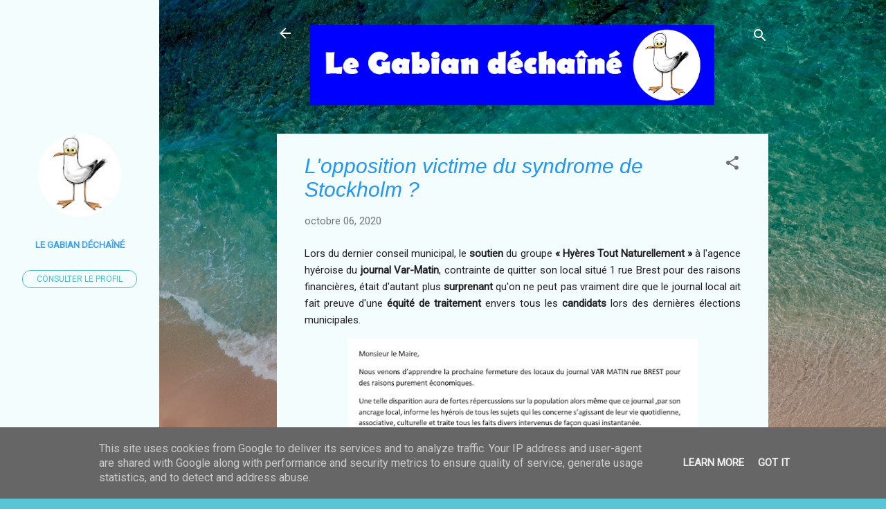

--- FILE ---
content_type: text/html; charset=UTF-8
request_url: https://www.legabiandechaine.fr/2020/10/lopposition-victime-du-syndrome-de.html
body_size: 31736
content:
<!DOCTYPE html>
<html dir='ltr' lang='fr'>
<head>
<meta content='width=device-width, initial-scale=1' name='viewport'/>
<title>L&#39;opposition victime du syndrome de Stockholm ?</title>
<meta content='text/html; charset=UTF-8' http-equiv='Content-Type'/>
<!-- Chrome, Firefox OS and Opera -->
<meta content='#58c6d5' name='theme-color'/>
<!-- Windows Phone -->
<meta content='#58c6d5' name='msapplication-navbutton-color'/>
<meta content='blogger' name='generator'/>
<link href='https://www.legabiandechaine.fr/favicon.ico' rel='icon' type='image/x-icon'/>
<link href='https://www.legabiandechaine.fr/2020/10/lopposition-victime-du-syndrome-de.html' rel='canonical'/>
<link rel="alternate" type="application/atom+xml" title="Le Gabian Déchaîné - Atom" href="https://www.legabiandechaine.fr/feeds/posts/default" />
<link rel="alternate" type="application/rss+xml" title="Le Gabian Déchaîné - RSS" href="https://www.legabiandechaine.fr/feeds/posts/default?alt=rss" />
<link rel="service.post" type="application/atom+xml" title="Le Gabian Déchaîné - Atom" href="https://www.blogger.com/feeds/1525872890262986880/posts/default" />

<link rel="alternate" type="application/atom+xml" title="Le Gabian Déchaîné - Atom" href="https://www.legabiandechaine.fr/feeds/5187753733166602691/comments/default" />
<!--Can't find substitution for tag [blog.ieCssRetrofitLinks]-->
<link href='https://blogger.googleusercontent.com/img/b/R29vZ2xl/AVvXsEhyB0rgGSlK1mi-2Q8SRWFZPsqsYftQ_wtZlJjcnJLMIPHJsd99SHe0QOG-cf56l4hnC7bQMNn622Te6gMqCE2vldE2mM2xEoyQep2LLITYP9Lhn61XirNJkbAIOj1dg6cVHhBsq30dZHE/w505-h330/120737951_135026034986905_8090295386976717814_n.jpg' rel='image_src'/>
<meta content='https://www.legabiandechaine.fr/2020/10/lopposition-victime-du-syndrome-de.html' property='og:url'/>
<meta content='L&#39;opposition victime du syndrome de Stockholm ?' property='og:title'/>
<meta content='Lors du dernier conseil municipal, le soutien du groupe « Hyères Tout Naturellement » à l&#39;agence hyéroise du journal Var-Matin , contrainte ...' property='og:description'/>
<meta content='https://blogger.googleusercontent.com/img/b/R29vZ2xl/AVvXsEhyB0rgGSlK1mi-2Q8SRWFZPsqsYftQ_wtZlJjcnJLMIPHJsd99SHe0QOG-cf56l4hnC7bQMNn622Te6gMqCE2vldE2mM2xEoyQep2LLITYP9Lhn61XirNJkbAIOj1dg6cVHhBsq30dZHE/w1200-h630-p-k-no-nu/120737951_135026034986905_8090295386976717814_n.jpg' property='og:image'/>
<style type='text/css'>@font-face{font-family:'Damion';font-style:normal;font-weight:400;font-display:swap;src:url(//fonts.gstatic.com/s/damion/v15/hv-XlzJ3KEUe_YZkZGw2EzJwV9J-.woff2)format('woff2');unicode-range:U+0100-02BA,U+02BD-02C5,U+02C7-02CC,U+02CE-02D7,U+02DD-02FF,U+0304,U+0308,U+0329,U+1D00-1DBF,U+1E00-1E9F,U+1EF2-1EFF,U+2020,U+20A0-20AB,U+20AD-20C0,U+2113,U+2C60-2C7F,U+A720-A7FF;}@font-face{font-family:'Damion';font-style:normal;font-weight:400;font-display:swap;src:url(//fonts.gstatic.com/s/damion/v15/hv-XlzJ3KEUe_YZkamw2EzJwVw.woff2)format('woff2');unicode-range:U+0000-00FF,U+0131,U+0152-0153,U+02BB-02BC,U+02C6,U+02DA,U+02DC,U+0304,U+0308,U+0329,U+2000-206F,U+20AC,U+2122,U+2191,U+2193,U+2212,U+2215,U+FEFF,U+FFFD;}@font-face{font-family:'Roboto';font-style:italic;font-weight:300;font-stretch:100%;font-display:swap;src:url(//fonts.gstatic.com/s/roboto/v50/KFOKCnqEu92Fr1Mu53ZEC9_Vu3r1gIhOszmOClHrs6ljXfMMLt_QuAX-k3Yi128m0kN2.woff2)format('woff2');unicode-range:U+0460-052F,U+1C80-1C8A,U+20B4,U+2DE0-2DFF,U+A640-A69F,U+FE2E-FE2F;}@font-face{font-family:'Roboto';font-style:italic;font-weight:300;font-stretch:100%;font-display:swap;src:url(//fonts.gstatic.com/s/roboto/v50/KFOKCnqEu92Fr1Mu53ZEC9_Vu3r1gIhOszmOClHrs6ljXfMMLt_QuAz-k3Yi128m0kN2.woff2)format('woff2');unicode-range:U+0301,U+0400-045F,U+0490-0491,U+04B0-04B1,U+2116;}@font-face{font-family:'Roboto';font-style:italic;font-weight:300;font-stretch:100%;font-display:swap;src:url(//fonts.gstatic.com/s/roboto/v50/KFOKCnqEu92Fr1Mu53ZEC9_Vu3r1gIhOszmOClHrs6ljXfMMLt_QuAT-k3Yi128m0kN2.woff2)format('woff2');unicode-range:U+1F00-1FFF;}@font-face{font-family:'Roboto';font-style:italic;font-weight:300;font-stretch:100%;font-display:swap;src:url(//fonts.gstatic.com/s/roboto/v50/KFOKCnqEu92Fr1Mu53ZEC9_Vu3r1gIhOszmOClHrs6ljXfMMLt_QuAv-k3Yi128m0kN2.woff2)format('woff2');unicode-range:U+0370-0377,U+037A-037F,U+0384-038A,U+038C,U+038E-03A1,U+03A3-03FF;}@font-face{font-family:'Roboto';font-style:italic;font-weight:300;font-stretch:100%;font-display:swap;src:url(//fonts.gstatic.com/s/roboto/v50/KFOKCnqEu92Fr1Mu53ZEC9_Vu3r1gIhOszmOClHrs6ljXfMMLt_QuHT-k3Yi128m0kN2.woff2)format('woff2');unicode-range:U+0302-0303,U+0305,U+0307-0308,U+0310,U+0312,U+0315,U+031A,U+0326-0327,U+032C,U+032F-0330,U+0332-0333,U+0338,U+033A,U+0346,U+034D,U+0391-03A1,U+03A3-03A9,U+03B1-03C9,U+03D1,U+03D5-03D6,U+03F0-03F1,U+03F4-03F5,U+2016-2017,U+2034-2038,U+203C,U+2040,U+2043,U+2047,U+2050,U+2057,U+205F,U+2070-2071,U+2074-208E,U+2090-209C,U+20D0-20DC,U+20E1,U+20E5-20EF,U+2100-2112,U+2114-2115,U+2117-2121,U+2123-214F,U+2190,U+2192,U+2194-21AE,U+21B0-21E5,U+21F1-21F2,U+21F4-2211,U+2213-2214,U+2216-22FF,U+2308-230B,U+2310,U+2319,U+231C-2321,U+2336-237A,U+237C,U+2395,U+239B-23B7,U+23D0,U+23DC-23E1,U+2474-2475,U+25AF,U+25B3,U+25B7,U+25BD,U+25C1,U+25CA,U+25CC,U+25FB,U+266D-266F,U+27C0-27FF,U+2900-2AFF,U+2B0E-2B11,U+2B30-2B4C,U+2BFE,U+3030,U+FF5B,U+FF5D,U+1D400-1D7FF,U+1EE00-1EEFF;}@font-face{font-family:'Roboto';font-style:italic;font-weight:300;font-stretch:100%;font-display:swap;src:url(//fonts.gstatic.com/s/roboto/v50/KFOKCnqEu92Fr1Mu53ZEC9_Vu3r1gIhOszmOClHrs6ljXfMMLt_QuGb-k3Yi128m0kN2.woff2)format('woff2');unicode-range:U+0001-000C,U+000E-001F,U+007F-009F,U+20DD-20E0,U+20E2-20E4,U+2150-218F,U+2190,U+2192,U+2194-2199,U+21AF,U+21E6-21F0,U+21F3,U+2218-2219,U+2299,U+22C4-22C6,U+2300-243F,U+2440-244A,U+2460-24FF,U+25A0-27BF,U+2800-28FF,U+2921-2922,U+2981,U+29BF,U+29EB,U+2B00-2BFF,U+4DC0-4DFF,U+FFF9-FFFB,U+10140-1018E,U+10190-1019C,U+101A0,U+101D0-101FD,U+102E0-102FB,U+10E60-10E7E,U+1D2C0-1D2D3,U+1D2E0-1D37F,U+1F000-1F0FF,U+1F100-1F1AD,U+1F1E6-1F1FF,U+1F30D-1F30F,U+1F315,U+1F31C,U+1F31E,U+1F320-1F32C,U+1F336,U+1F378,U+1F37D,U+1F382,U+1F393-1F39F,U+1F3A7-1F3A8,U+1F3AC-1F3AF,U+1F3C2,U+1F3C4-1F3C6,U+1F3CA-1F3CE,U+1F3D4-1F3E0,U+1F3ED,U+1F3F1-1F3F3,U+1F3F5-1F3F7,U+1F408,U+1F415,U+1F41F,U+1F426,U+1F43F,U+1F441-1F442,U+1F444,U+1F446-1F449,U+1F44C-1F44E,U+1F453,U+1F46A,U+1F47D,U+1F4A3,U+1F4B0,U+1F4B3,U+1F4B9,U+1F4BB,U+1F4BF,U+1F4C8-1F4CB,U+1F4D6,U+1F4DA,U+1F4DF,U+1F4E3-1F4E6,U+1F4EA-1F4ED,U+1F4F7,U+1F4F9-1F4FB,U+1F4FD-1F4FE,U+1F503,U+1F507-1F50B,U+1F50D,U+1F512-1F513,U+1F53E-1F54A,U+1F54F-1F5FA,U+1F610,U+1F650-1F67F,U+1F687,U+1F68D,U+1F691,U+1F694,U+1F698,U+1F6AD,U+1F6B2,U+1F6B9-1F6BA,U+1F6BC,U+1F6C6-1F6CF,U+1F6D3-1F6D7,U+1F6E0-1F6EA,U+1F6F0-1F6F3,U+1F6F7-1F6FC,U+1F700-1F7FF,U+1F800-1F80B,U+1F810-1F847,U+1F850-1F859,U+1F860-1F887,U+1F890-1F8AD,U+1F8B0-1F8BB,U+1F8C0-1F8C1,U+1F900-1F90B,U+1F93B,U+1F946,U+1F984,U+1F996,U+1F9E9,U+1FA00-1FA6F,U+1FA70-1FA7C,U+1FA80-1FA89,U+1FA8F-1FAC6,U+1FACE-1FADC,U+1FADF-1FAE9,U+1FAF0-1FAF8,U+1FB00-1FBFF;}@font-face{font-family:'Roboto';font-style:italic;font-weight:300;font-stretch:100%;font-display:swap;src:url(//fonts.gstatic.com/s/roboto/v50/KFOKCnqEu92Fr1Mu53ZEC9_Vu3r1gIhOszmOClHrs6ljXfMMLt_QuAf-k3Yi128m0kN2.woff2)format('woff2');unicode-range:U+0102-0103,U+0110-0111,U+0128-0129,U+0168-0169,U+01A0-01A1,U+01AF-01B0,U+0300-0301,U+0303-0304,U+0308-0309,U+0323,U+0329,U+1EA0-1EF9,U+20AB;}@font-face{font-family:'Roboto';font-style:italic;font-weight:300;font-stretch:100%;font-display:swap;src:url(//fonts.gstatic.com/s/roboto/v50/KFOKCnqEu92Fr1Mu53ZEC9_Vu3r1gIhOszmOClHrs6ljXfMMLt_QuAb-k3Yi128m0kN2.woff2)format('woff2');unicode-range:U+0100-02BA,U+02BD-02C5,U+02C7-02CC,U+02CE-02D7,U+02DD-02FF,U+0304,U+0308,U+0329,U+1D00-1DBF,U+1E00-1E9F,U+1EF2-1EFF,U+2020,U+20A0-20AB,U+20AD-20C0,U+2113,U+2C60-2C7F,U+A720-A7FF;}@font-face{font-family:'Roboto';font-style:italic;font-weight:300;font-stretch:100%;font-display:swap;src:url(//fonts.gstatic.com/s/roboto/v50/KFOKCnqEu92Fr1Mu53ZEC9_Vu3r1gIhOszmOClHrs6ljXfMMLt_QuAj-k3Yi128m0g.woff2)format('woff2');unicode-range:U+0000-00FF,U+0131,U+0152-0153,U+02BB-02BC,U+02C6,U+02DA,U+02DC,U+0304,U+0308,U+0329,U+2000-206F,U+20AC,U+2122,U+2191,U+2193,U+2212,U+2215,U+FEFF,U+FFFD;}@font-face{font-family:'Roboto';font-style:normal;font-weight:400;font-stretch:100%;font-display:swap;src:url(//fonts.gstatic.com/s/roboto/v50/KFOMCnqEu92Fr1ME7kSn66aGLdTylUAMQXC89YmC2DPNWubEbVmZiAr0klQmz24O0g.woff2)format('woff2');unicode-range:U+0460-052F,U+1C80-1C8A,U+20B4,U+2DE0-2DFF,U+A640-A69F,U+FE2E-FE2F;}@font-face{font-family:'Roboto';font-style:normal;font-weight:400;font-stretch:100%;font-display:swap;src:url(//fonts.gstatic.com/s/roboto/v50/KFOMCnqEu92Fr1ME7kSn66aGLdTylUAMQXC89YmC2DPNWubEbVmQiAr0klQmz24O0g.woff2)format('woff2');unicode-range:U+0301,U+0400-045F,U+0490-0491,U+04B0-04B1,U+2116;}@font-face{font-family:'Roboto';font-style:normal;font-weight:400;font-stretch:100%;font-display:swap;src:url(//fonts.gstatic.com/s/roboto/v50/KFOMCnqEu92Fr1ME7kSn66aGLdTylUAMQXC89YmC2DPNWubEbVmYiAr0klQmz24O0g.woff2)format('woff2');unicode-range:U+1F00-1FFF;}@font-face{font-family:'Roboto';font-style:normal;font-weight:400;font-stretch:100%;font-display:swap;src:url(//fonts.gstatic.com/s/roboto/v50/KFOMCnqEu92Fr1ME7kSn66aGLdTylUAMQXC89YmC2DPNWubEbVmXiAr0klQmz24O0g.woff2)format('woff2');unicode-range:U+0370-0377,U+037A-037F,U+0384-038A,U+038C,U+038E-03A1,U+03A3-03FF;}@font-face{font-family:'Roboto';font-style:normal;font-weight:400;font-stretch:100%;font-display:swap;src:url(//fonts.gstatic.com/s/roboto/v50/KFOMCnqEu92Fr1ME7kSn66aGLdTylUAMQXC89YmC2DPNWubEbVnoiAr0klQmz24O0g.woff2)format('woff2');unicode-range:U+0302-0303,U+0305,U+0307-0308,U+0310,U+0312,U+0315,U+031A,U+0326-0327,U+032C,U+032F-0330,U+0332-0333,U+0338,U+033A,U+0346,U+034D,U+0391-03A1,U+03A3-03A9,U+03B1-03C9,U+03D1,U+03D5-03D6,U+03F0-03F1,U+03F4-03F5,U+2016-2017,U+2034-2038,U+203C,U+2040,U+2043,U+2047,U+2050,U+2057,U+205F,U+2070-2071,U+2074-208E,U+2090-209C,U+20D0-20DC,U+20E1,U+20E5-20EF,U+2100-2112,U+2114-2115,U+2117-2121,U+2123-214F,U+2190,U+2192,U+2194-21AE,U+21B0-21E5,U+21F1-21F2,U+21F4-2211,U+2213-2214,U+2216-22FF,U+2308-230B,U+2310,U+2319,U+231C-2321,U+2336-237A,U+237C,U+2395,U+239B-23B7,U+23D0,U+23DC-23E1,U+2474-2475,U+25AF,U+25B3,U+25B7,U+25BD,U+25C1,U+25CA,U+25CC,U+25FB,U+266D-266F,U+27C0-27FF,U+2900-2AFF,U+2B0E-2B11,U+2B30-2B4C,U+2BFE,U+3030,U+FF5B,U+FF5D,U+1D400-1D7FF,U+1EE00-1EEFF;}@font-face{font-family:'Roboto';font-style:normal;font-weight:400;font-stretch:100%;font-display:swap;src:url(//fonts.gstatic.com/s/roboto/v50/KFOMCnqEu92Fr1ME7kSn66aGLdTylUAMQXC89YmC2DPNWubEbVn6iAr0klQmz24O0g.woff2)format('woff2');unicode-range:U+0001-000C,U+000E-001F,U+007F-009F,U+20DD-20E0,U+20E2-20E4,U+2150-218F,U+2190,U+2192,U+2194-2199,U+21AF,U+21E6-21F0,U+21F3,U+2218-2219,U+2299,U+22C4-22C6,U+2300-243F,U+2440-244A,U+2460-24FF,U+25A0-27BF,U+2800-28FF,U+2921-2922,U+2981,U+29BF,U+29EB,U+2B00-2BFF,U+4DC0-4DFF,U+FFF9-FFFB,U+10140-1018E,U+10190-1019C,U+101A0,U+101D0-101FD,U+102E0-102FB,U+10E60-10E7E,U+1D2C0-1D2D3,U+1D2E0-1D37F,U+1F000-1F0FF,U+1F100-1F1AD,U+1F1E6-1F1FF,U+1F30D-1F30F,U+1F315,U+1F31C,U+1F31E,U+1F320-1F32C,U+1F336,U+1F378,U+1F37D,U+1F382,U+1F393-1F39F,U+1F3A7-1F3A8,U+1F3AC-1F3AF,U+1F3C2,U+1F3C4-1F3C6,U+1F3CA-1F3CE,U+1F3D4-1F3E0,U+1F3ED,U+1F3F1-1F3F3,U+1F3F5-1F3F7,U+1F408,U+1F415,U+1F41F,U+1F426,U+1F43F,U+1F441-1F442,U+1F444,U+1F446-1F449,U+1F44C-1F44E,U+1F453,U+1F46A,U+1F47D,U+1F4A3,U+1F4B0,U+1F4B3,U+1F4B9,U+1F4BB,U+1F4BF,U+1F4C8-1F4CB,U+1F4D6,U+1F4DA,U+1F4DF,U+1F4E3-1F4E6,U+1F4EA-1F4ED,U+1F4F7,U+1F4F9-1F4FB,U+1F4FD-1F4FE,U+1F503,U+1F507-1F50B,U+1F50D,U+1F512-1F513,U+1F53E-1F54A,U+1F54F-1F5FA,U+1F610,U+1F650-1F67F,U+1F687,U+1F68D,U+1F691,U+1F694,U+1F698,U+1F6AD,U+1F6B2,U+1F6B9-1F6BA,U+1F6BC,U+1F6C6-1F6CF,U+1F6D3-1F6D7,U+1F6E0-1F6EA,U+1F6F0-1F6F3,U+1F6F7-1F6FC,U+1F700-1F7FF,U+1F800-1F80B,U+1F810-1F847,U+1F850-1F859,U+1F860-1F887,U+1F890-1F8AD,U+1F8B0-1F8BB,U+1F8C0-1F8C1,U+1F900-1F90B,U+1F93B,U+1F946,U+1F984,U+1F996,U+1F9E9,U+1FA00-1FA6F,U+1FA70-1FA7C,U+1FA80-1FA89,U+1FA8F-1FAC6,U+1FACE-1FADC,U+1FADF-1FAE9,U+1FAF0-1FAF8,U+1FB00-1FBFF;}@font-face{font-family:'Roboto';font-style:normal;font-weight:400;font-stretch:100%;font-display:swap;src:url(//fonts.gstatic.com/s/roboto/v50/KFOMCnqEu92Fr1ME7kSn66aGLdTylUAMQXC89YmC2DPNWubEbVmbiAr0klQmz24O0g.woff2)format('woff2');unicode-range:U+0102-0103,U+0110-0111,U+0128-0129,U+0168-0169,U+01A0-01A1,U+01AF-01B0,U+0300-0301,U+0303-0304,U+0308-0309,U+0323,U+0329,U+1EA0-1EF9,U+20AB;}@font-face{font-family:'Roboto';font-style:normal;font-weight:400;font-stretch:100%;font-display:swap;src:url(//fonts.gstatic.com/s/roboto/v50/KFOMCnqEu92Fr1ME7kSn66aGLdTylUAMQXC89YmC2DPNWubEbVmaiAr0klQmz24O0g.woff2)format('woff2');unicode-range:U+0100-02BA,U+02BD-02C5,U+02C7-02CC,U+02CE-02D7,U+02DD-02FF,U+0304,U+0308,U+0329,U+1D00-1DBF,U+1E00-1E9F,U+1EF2-1EFF,U+2020,U+20A0-20AB,U+20AD-20C0,U+2113,U+2C60-2C7F,U+A720-A7FF;}@font-face{font-family:'Roboto';font-style:normal;font-weight:400;font-stretch:100%;font-display:swap;src:url(//fonts.gstatic.com/s/roboto/v50/KFOMCnqEu92Fr1ME7kSn66aGLdTylUAMQXC89YmC2DPNWubEbVmUiAr0klQmz24.woff2)format('woff2');unicode-range:U+0000-00FF,U+0131,U+0152-0153,U+02BB-02BC,U+02C6,U+02DA,U+02DC,U+0304,U+0308,U+0329,U+2000-206F,U+20AC,U+2122,U+2191,U+2193,U+2212,U+2215,U+FEFF,U+FFFD;}</style>
<style id='page-skin-1' type='text/css'><!--
/*! normalize.css v3.0.1 | MIT License | git.io/normalize */html{font-family:sans-serif;-ms-text-size-adjust:100%;-webkit-text-size-adjust:100%}body{margin:0}article,aside,details,figcaption,figure,footer,header,hgroup,main,nav,section,summary{display:block}audio,canvas,progress,video{display:inline-block;vertical-align:baseline}audio:not([controls]){display:none;height:0}[hidden],template{display:none}a{background:transparent}a:active,a:hover{outline:0}abbr[title]{border-bottom:1px dotted}b,strong{font-weight:bold}dfn{font-style:italic}h1{font-size:2em;margin:.67em 0}mark{background:#ff0;color:#000}small{font-size:80%}sub,sup{font-size:75%;line-height:0;position:relative;vertical-align:baseline}sup{top:-0.5em}sub{bottom:-0.25em}img{border:0}svg:not(:root){overflow:hidden}figure{margin:1em 40px}hr{-moz-box-sizing:content-box;box-sizing:content-box;height:0}pre{overflow:auto}code,kbd,pre,samp{font-family:monospace,monospace;font-size:1em}button,input,optgroup,select,textarea{color:inherit;font:inherit;margin:0}button{overflow:visible}button,select{text-transform:none}button,html input[type="button"],input[type="reset"],input[type="submit"]{-webkit-appearance:button;cursor:pointer}button[disabled],html input[disabled]{cursor:default}button::-moz-focus-inner,input::-moz-focus-inner{border:0;padding:0}input{line-height:normal}input[type="checkbox"],input[type="radio"]{box-sizing:border-box;padding:0}input[type="number"]::-webkit-inner-spin-button,input[type="number"]::-webkit-outer-spin-button{height:auto}input[type="search"]{-webkit-appearance:textfield;-moz-box-sizing:content-box;-webkit-box-sizing:content-box;box-sizing:content-box}input[type="search"]::-webkit-search-cancel-button,input[type="search"]::-webkit-search-decoration{-webkit-appearance:none}fieldset{border:1px solid #c0c0c0;margin:0 2px;padding:.35em .625em .75em}legend{border:0;padding:0}textarea{overflow:auto}optgroup{font-weight:bold}table{border-collapse:collapse;border-spacing:0}td,th{padding:0}
/*!************************************************
* Blogger Template Style
* Name: Contempo
**************************************************/
body{
overflow-wrap:break-word;
word-break:break-word;
word-wrap:break-word
}
.hidden{
display:none
}
.invisible{
visibility:hidden
}
.container::after,.float-container::after{
clear:both;
content:"";
display:table
}
.clearboth{
clear:both
}
#comments .comment .comment-actions,.subscribe-popup .FollowByEmail .follow-by-email-submit,.widget.Profile .profile-link,.widget.Profile .profile-link.visit-profile{
background:0 0;
border:0;
box-shadow:none;
color:#37afc0;
cursor:pointer;
font-size:14px;
font-weight:700;
outline:0;
text-decoration:none;
text-transform:uppercase;
width:auto
}
.dim-overlay{
background-color:rgba(0,0,0,.54);
height:100vh;
left:0;
position:fixed;
top:0;
width:100%
}
#sharing-dim-overlay{
background-color:transparent
}
input::-ms-clear{
display:none
}
.blogger-logo,.svg-icon-24.blogger-logo{
fill:#ff9800;
opacity:1
}
.loading-spinner-large{
-webkit-animation:mspin-rotate 1.568s infinite linear;
animation:mspin-rotate 1.568s infinite linear;
height:48px;
overflow:hidden;
position:absolute;
width:48px;
z-index:200
}
.loading-spinner-large>div{
-webkit-animation:mspin-revrot 5332ms infinite steps(4);
animation:mspin-revrot 5332ms infinite steps(4)
}
.loading-spinner-large>div>div{
-webkit-animation:mspin-singlecolor-large-film 1333ms infinite steps(81);
animation:mspin-singlecolor-large-film 1333ms infinite steps(81);
background-size:100%;
height:48px;
width:3888px
}
.mspin-black-large>div>div,.mspin-grey_54-large>div>div{
background-image:url(https://www.blogblog.com/indie/mspin_black_large.svg)
}
.mspin-white-large>div>div{
background-image:url(https://www.blogblog.com/indie/mspin_white_large.svg)
}
.mspin-grey_54-large{
opacity:.54
}
@-webkit-keyframes mspin-singlecolor-large-film{
from{
-webkit-transform:translateX(0);
transform:translateX(0)
}
to{
-webkit-transform:translateX(-3888px);
transform:translateX(-3888px)
}
}
@keyframes mspin-singlecolor-large-film{
from{
-webkit-transform:translateX(0);
transform:translateX(0)
}
to{
-webkit-transform:translateX(-3888px);
transform:translateX(-3888px)
}
}
@-webkit-keyframes mspin-rotate{
from{
-webkit-transform:rotate(0);
transform:rotate(0)
}
to{
-webkit-transform:rotate(360deg);
transform:rotate(360deg)
}
}
@keyframes mspin-rotate{
from{
-webkit-transform:rotate(0);
transform:rotate(0)
}
to{
-webkit-transform:rotate(360deg);
transform:rotate(360deg)
}
}
@-webkit-keyframes mspin-revrot{
from{
-webkit-transform:rotate(0);
transform:rotate(0)
}
to{
-webkit-transform:rotate(-360deg);
transform:rotate(-360deg)
}
}
@keyframes mspin-revrot{
from{
-webkit-transform:rotate(0);
transform:rotate(0)
}
to{
-webkit-transform:rotate(-360deg);
transform:rotate(-360deg)
}
}
.skip-navigation{
background-color:#fff;
box-sizing:border-box;
color:#000;
display:block;
height:0;
left:0;
line-height:50px;
overflow:hidden;
padding-top:0;
position:fixed;
text-align:center;
top:0;
-webkit-transition:box-shadow .3s,height .3s,padding-top .3s;
transition:box-shadow .3s,height .3s,padding-top .3s;
width:100%;
z-index:900
}
.skip-navigation:focus{
box-shadow:0 4px 5px 0 rgba(0,0,0,.14),0 1px 10px 0 rgba(0,0,0,.12),0 2px 4px -1px rgba(0,0,0,.2);
height:50px
}
#main{
outline:0
}
.main-heading{
position:absolute;
clip:rect(1px,1px,1px,1px);
padding:0;
border:0;
height:1px;
width:1px;
overflow:hidden
}
.Attribution{
margin-top:1em;
text-align:center
}
.Attribution .blogger img,.Attribution .blogger svg{
vertical-align:bottom
}
.Attribution .blogger img{
margin-right:.5em
}
.Attribution div{
line-height:24px;
margin-top:.5em
}
.Attribution .copyright,.Attribution .image-attribution{
font-size:.7em;
margin-top:1.5em
}
.BLOG_mobile_video_class{
display:none
}
.bg-photo{
background-attachment:scroll!important
}
body .CSS_LIGHTBOX{
z-index:900
}
.extendable .show-less,.extendable .show-more{
border-color:#37afc0;
color:#37afc0;
margin-top:8px
}
.extendable .show-less.hidden,.extendable .show-more.hidden{
display:none
}
.inline-ad{
display:none;
max-width:100%;
overflow:hidden
}
.adsbygoogle{
display:block
}
#cookieChoiceInfo{
bottom:0;
top:auto
}
iframe.b-hbp-video{
border:0
}
.post-body img{
max-width:100%
}
.post-body iframe{
max-width:100%
}
.post-body a[imageanchor="1"]{
display:inline-block
}
.byline{
margin-right:1em
}
.byline:last-child{
margin-right:0
}
.link-copied-dialog{
max-width:520px;
outline:0
}
.link-copied-dialog .modal-dialog-buttons{
margin-top:8px
}
.link-copied-dialog .goog-buttonset-default{
background:0 0;
border:0
}
.link-copied-dialog .goog-buttonset-default:focus{
outline:0
}
.paging-control-container{
margin-bottom:16px
}
.paging-control-container .paging-control{
display:inline-block
}
.paging-control-container .comment-range-text::after,.paging-control-container .paging-control{
color:#37afc0
}
.paging-control-container .comment-range-text,.paging-control-container .paging-control{
margin-right:8px
}
.paging-control-container .comment-range-text::after,.paging-control-container .paging-control::after{
content:"\b7";
cursor:default;
padding-left:8px;
pointer-events:none
}
.paging-control-container .comment-range-text:last-child::after,.paging-control-container .paging-control:last-child::after{
content:none
}
.byline.reactions iframe{
height:20px
}
.b-notification{
color:#000;
background-color:#fff;
border-bottom:solid 1px #000;
box-sizing:border-box;
padding:16px 32px;
text-align:center
}
.b-notification.visible{
-webkit-transition:margin-top .3s cubic-bezier(.4,0,.2,1);
transition:margin-top .3s cubic-bezier(.4,0,.2,1)
}
.b-notification.invisible{
position:absolute
}
.b-notification-close{
position:absolute;
right:8px;
top:8px
}
.no-posts-message{
line-height:40px;
text-align:center
}
@media screen and (max-width:800px){
body.item-view .post-body a[imageanchor="1"][style*="float: left;"],body.item-view .post-body a[imageanchor="1"][style*="float: right;"]{
float:none!important;
clear:none!important
}
body.item-view .post-body a[imageanchor="1"] img{
display:block;
height:auto;
margin:0 auto
}
body.item-view .post-body>.separator:first-child>a[imageanchor="1"]:first-child{
margin-top:20px
}
.post-body a[imageanchor]{
display:block
}
body.item-view .post-body a[imageanchor="1"]{
margin-left:0!important;
margin-right:0!important
}
body.item-view .post-body a[imageanchor="1"]+a[imageanchor="1"]{
margin-top:16px
}
}
.item-control{
display:none
}
#comments{
border-top:1px dashed rgba(0,0,0,.54);
margin-top:20px;
padding:20px
}
#comments .comment-thread ol{
margin:0;
padding-left:0;
padding-left:0
}
#comments .comment .comment-replybox-single,#comments .comment-thread .comment-replies{
margin-left:60px
}
#comments .comment-thread .thread-count{
display:none
}
#comments .comment{
list-style-type:none;
padding:0 0 30px;
position:relative
}
#comments .comment .comment{
padding-bottom:8px
}
.comment .avatar-image-container{
position:absolute
}
.comment .avatar-image-container img{
border-radius:50%
}
.avatar-image-container svg,.comment .avatar-image-container .avatar-icon{
border-radius:50%;
border:solid 1px #707070;
box-sizing:border-box;
fill:#707070;
height:35px;
margin:0;
padding:7px;
width:35px
}
.comment .comment-block{
margin-top:10px;
margin-left:60px;
padding-bottom:0
}
#comments .comment-author-header-wrapper{
margin-left:40px
}
#comments .comment .thread-expanded .comment-block{
padding-bottom:20px
}
#comments .comment .comment-header .user,#comments .comment .comment-header .user a{
color:#2196f3;
font-style:normal;
font-weight:700
}
#comments .comment .comment-actions{
bottom:0;
margin-bottom:15px;
position:absolute
}
#comments .comment .comment-actions>*{
margin-right:8px
}
#comments .comment .comment-header .datetime{
bottom:0;
color:rgba(33,150,243,.54);
display:inline-block;
font-size:13px;
font-style:italic;
margin-left:8px
}
#comments .comment .comment-footer .comment-timestamp a,#comments .comment .comment-header .datetime a{
color:rgba(33,150,243,.54)
}
#comments .comment .comment-content,.comment .comment-body{
margin-top:12px;
word-break:break-word
}
.comment-body{
margin-bottom:12px
}
#comments.embed[data-num-comments="0"]{
border:0;
margin-top:0;
padding-top:0
}
#comments.embed[data-num-comments="0"] #comment-post-message,#comments.embed[data-num-comments="0"] div.comment-form>p,#comments.embed[data-num-comments="0"] p.comment-footer{
display:none
}
#comment-editor-src{
display:none
}
.comments .comments-content .loadmore.loaded{
max-height:0;
opacity:0;
overflow:hidden
}
.extendable .remaining-items{
height:0;
overflow:hidden;
-webkit-transition:height .3s cubic-bezier(.4,0,.2,1);
transition:height .3s cubic-bezier(.4,0,.2,1)
}
.extendable .remaining-items.expanded{
height:auto
}
.svg-icon-24,.svg-icon-24-button{
cursor:pointer;
height:24px;
width:24px;
min-width:24px
}
.touch-icon{
margin:-12px;
padding:12px
}
.touch-icon:active,.touch-icon:focus{
background-color:rgba(153,153,153,.4);
border-radius:50%
}
svg:not(:root).touch-icon{
overflow:visible
}
html[dir=rtl] .rtl-reversible-icon{
-webkit-transform:scaleX(-1);
-ms-transform:scaleX(-1);
transform:scaleX(-1)
}
.svg-icon-24-button,.touch-icon-button{
background:0 0;
border:0;
margin:0;
outline:0;
padding:0
}
.touch-icon-button .touch-icon:active,.touch-icon-button .touch-icon:focus{
background-color:transparent
}
.touch-icon-button:active .touch-icon,.touch-icon-button:focus .touch-icon{
background-color:rgba(153,153,153,.4);
border-radius:50%
}
.Profile .default-avatar-wrapper .avatar-icon{
border-radius:50%;
border:solid 1px #707070;
box-sizing:border-box;
fill:#707070;
margin:0
}
.Profile .individual .default-avatar-wrapper .avatar-icon{
padding:25px
}
.Profile .individual .avatar-icon,.Profile .individual .profile-img{
height:120px;
width:120px
}
.Profile .team .default-avatar-wrapper .avatar-icon{
padding:8px
}
.Profile .team .avatar-icon,.Profile .team .default-avatar-wrapper,.Profile .team .profile-img{
height:40px;
width:40px
}
.snippet-container{
margin:0;
position:relative;
overflow:hidden
}
.snippet-fade{
bottom:0;
box-sizing:border-box;
position:absolute;
width:96px
}
.snippet-fade{
right:0
}
.snippet-fade:after{
content:"\2026"
}
.snippet-fade:after{
float:right
}
.post-bottom{
-webkit-box-align:center;
-webkit-align-items:center;
-ms-flex-align:center;
align-items:center;
display:-webkit-box;
display:-webkit-flex;
display:-ms-flexbox;
display:flex;
-webkit-flex-wrap:wrap;
-ms-flex-wrap:wrap;
flex-wrap:wrap
}
.post-footer{
-webkit-box-flex:1;
-webkit-flex:1 1 auto;
-ms-flex:1 1 auto;
flex:1 1 auto;
-webkit-flex-wrap:wrap;
-ms-flex-wrap:wrap;
flex-wrap:wrap;
-webkit-box-ordinal-group:2;
-webkit-order:1;
-ms-flex-order:1;
order:1
}
.post-footer>*{
-webkit-box-flex:0;
-webkit-flex:0 1 auto;
-ms-flex:0 1 auto;
flex:0 1 auto
}
.post-footer .byline:last-child{
margin-right:1em
}
.jump-link{
-webkit-box-flex:0;
-webkit-flex:0 0 auto;
-ms-flex:0 0 auto;
flex:0 0 auto;
-webkit-box-ordinal-group:3;
-webkit-order:2;
-ms-flex-order:2;
order:2
}
.centered-top-container.sticky{
left:0;
position:fixed;
right:0;
top:0;
width:auto;
z-index:50;
-webkit-transition-property:opacity,-webkit-transform;
transition-property:opacity,-webkit-transform;
transition-property:transform,opacity;
transition-property:transform,opacity,-webkit-transform;
-webkit-transition-duration:.2s;
transition-duration:.2s;
-webkit-transition-timing-function:cubic-bezier(.4,0,.2,1);
transition-timing-function:cubic-bezier(.4,0,.2,1)
}
.centered-top-placeholder{
display:none
}
.collapsed-header .centered-top-placeholder{
display:block
}
.centered-top-container .Header .replaced h1,.centered-top-placeholder .Header .replaced h1{
display:none
}
.centered-top-container.sticky .Header .replaced h1{
display:block
}
.centered-top-container.sticky .Header .header-widget{
background:0 0
}
.centered-top-container.sticky .Header .header-image-wrapper{
display:none
}
.centered-top-container img,.centered-top-placeholder img{
max-width:100%
}
.collapsible{
-webkit-transition:height .3s cubic-bezier(.4,0,.2,1);
transition:height .3s cubic-bezier(.4,0,.2,1)
}
.collapsible,.collapsible>summary{
display:block;
overflow:hidden
}
.collapsible>:not(summary){
display:none
}
.collapsible[open]>:not(summary){
display:block
}
.collapsible:focus,.collapsible>summary:focus{
outline:0
}
.collapsible>summary{
cursor:pointer;
display:block;
padding:0
}
.collapsible:focus>summary,.collapsible>summary:focus{
background-color:transparent
}
.collapsible>summary::-webkit-details-marker{
display:none
}
.collapsible-title{
-webkit-box-align:center;
-webkit-align-items:center;
-ms-flex-align:center;
align-items:center;
display:-webkit-box;
display:-webkit-flex;
display:-ms-flexbox;
display:flex
}
.collapsible-title .title{
-webkit-box-flex:1;
-webkit-flex:1 1 auto;
-ms-flex:1 1 auto;
flex:1 1 auto;
-webkit-box-ordinal-group:1;
-webkit-order:0;
-ms-flex-order:0;
order:0;
overflow:hidden;
text-overflow:ellipsis;
white-space:nowrap
}
.collapsible-title .chevron-down,.collapsible[open] .collapsible-title .chevron-up{
display:block
}
.collapsible-title .chevron-up,.collapsible[open] .collapsible-title .chevron-down{
display:none
}
.flat-button{
cursor:pointer;
display:inline-block;
font-weight:700;
text-transform:uppercase;
border-radius:2px;
padding:8px;
margin:-8px
}
.flat-icon-button{
background:0 0;
border:0;
margin:0;
outline:0;
padding:0;
margin:-12px;
padding:12px;
cursor:pointer;
box-sizing:content-box;
display:inline-block;
line-height:0
}
.flat-icon-button,.flat-icon-button .splash-wrapper{
border-radius:50%
}
.flat-icon-button .splash.animate{
-webkit-animation-duration:.3s;
animation-duration:.3s
}
.overflowable-container{
max-height:46px;
overflow:hidden;
position:relative
}
.overflow-button{
cursor:pointer
}
#overflowable-dim-overlay{
background:0 0
}
.overflow-popup{
box-shadow:0 2px 2px 0 rgba(0,0,0,.14),0 3px 1px -2px rgba(0,0,0,.2),0 1px 5px 0 rgba(0,0,0,.12);
background-color:#f3fdfe;
left:0;
max-width:calc(100% - 32px);
position:absolute;
top:0;
visibility:hidden;
z-index:101
}
.overflow-popup ul{
list-style:none
}
.overflow-popup .tabs li,.overflow-popup li{
display:block;
height:auto
}
.overflow-popup .tabs li{
padding-left:0;
padding-right:0
}
.overflow-button.hidden,.overflow-popup .tabs li.hidden,.overflow-popup li.hidden{
display:none
}
.pill-button{
background:0 0;
border:1px solid;
border-radius:12px;
cursor:pointer;
display:inline-block;
padding:4px 16px;
text-transform:uppercase
}
.ripple{
position:relative
}
.ripple>*{
z-index:1
}
.splash-wrapper{
bottom:0;
left:0;
overflow:hidden;
pointer-events:none;
position:absolute;
right:0;
top:0;
z-index:0
}
.splash{
background:#ccc;
border-radius:100%;
display:block;
opacity:.6;
position:absolute;
-webkit-transform:scale(0);
-ms-transform:scale(0);
transform:scale(0)
}
.splash.animate{
-webkit-animation:ripple-effect .4s linear;
animation:ripple-effect .4s linear
}
@-webkit-keyframes ripple-effect{
100%{
opacity:0;
-webkit-transform:scale(2.5);
transform:scale(2.5)
}
}
@keyframes ripple-effect{
100%{
opacity:0;
-webkit-transform:scale(2.5);
transform:scale(2.5)
}
}
.search{
display:-webkit-box;
display:-webkit-flex;
display:-ms-flexbox;
display:flex;
line-height:24px;
width:24px
}
.search.focused{
width:100%
}
.search.focused .section{
width:100%
}
.search form{
z-index:101
}
.search h3{
display:none
}
.search form{
display:-webkit-box;
display:-webkit-flex;
display:-ms-flexbox;
display:flex;
-webkit-box-flex:1;
-webkit-flex:1 0 0;
-ms-flex:1 0 0px;
flex:1 0 0;
border-bottom:solid 1px transparent;
padding-bottom:8px
}
.search form>*{
display:none
}
.search.focused form>*{
display:block
}
.search .search-input label{
display:none
}
.centered-top-placeholder.cloned .search form{
z-index:30
}
.search.focused form{
border-color:#ffffff;
position:relative;
width:auto
}
.collapsed-header .centered-top-container .search.focused form{
border-bottom-color:transparent
}
.search-expand{
-webkit-box-flex:0;
-webkit-flex:0 0 auto;
-ms-flex:0 0 auto;
flex:0 0 auto
}
.search-expand-text{
display:none
}
.search-close{
display:inline;
vertical-align:middle
}
.search-input{
-webkit-box-flex:1;
-webkit-flex:1 0 1px;
-ms-flex:1 0 1px;
flex:1 0 1px
}
.search-input input{
background:0 0;
border:0;
box-sizing:border-box;
color:#ffffff;
display:inline-block;
outline:0;
width:calc(100% - 48px)
}
.search-input input.no-cursor{
color:transparent;
text-shadow:0 0 0 #ffffff
}
.collapsed-header .centered-top-container .search-action,.collapsed-header .centered-top-container .search-input input{
color:#2196f3
}
.collapsed-header .centered-top-container .search-input input.no-cursor{
color:transparent;
text-shadow:0 0 0 #2196f3
}
.collapsed-header .centered-top-container .search-input input.no-cursor:focus,.search-input input.no-cursor:focus{
outline:0
}
.search-focused>*{
visibility:hidden
}
.search-focused .search,.search-focused .search-icon{
visibility:visible
}
.search.focused .search-action{
display:block
}
.search.focused .search-action:disabled{
opacity:.3
}
.widget.Sharing .sharing-button{
display:none
}
.widget.Sharing .sharing-buttons li{
padding:0
}
.widget.Sharing .sharing-buttons li span{
display:none
}
.post-share-buttons{
position:relative
}
.centered-bottom .share-buttons .svg-icon-24,.share-buttons .svg-icon-24{
fill:#707070
}
.sharing-open.touch-icon-button:active .touch-icon,.sharing-open.touch-icon-button:focus .touch-icon{
background-color:transparent
}
.share-buttons{
background-color:#f3fdfe;
border-radius:2px;
box-shadow:0 2px 2px 0 rgba(0,0,0,.14),0 3px 1px -2px rgba(0,0,0,.2),0 1px 5px 0 rgba(0,0,0,.12);
color:#2196f3;
list-style:none;
margin:0;
padding:8px 0;
position:absolute;
top:-11px;
min-width:200px;
z-index:101
}
.share-buttons.hidden{
display:none
}
.sharing-button{
background:0 0;
border:0;
margin:0;
outline:0;
padding:0;
cursor:pointer
}
.share-buttons li{
margin:0;
height:48px
}
.share-buttons li:last-child{
margin-bottom:0
}
.share-buttons li .sharing-platform-button{
box-sizing:border-box;
cursor:pointer;
display:block;
height:100%;
margin-bottom:0;
padding:0 16px;
position:relative;
width:100%
}
.share-buttons li .sharing-platform-button:focus,.share-buttons li .sharing-platform-button:hover{
background-color:rgba(128,128,128,.1);
outline:0
}
.share-buttons li svg[class*=" sharing-"],.share-buttons li svg[class^=sharing-]{
position:absolute;
top:10px
}
.share-buttons li span.sharing-platform-button{
position:relative;
top:0
}
.share-buttons li .platform-sharing-text{
display:block;
font-size:16px;
line-height:48px;
white-space:nowrap
}
.share-buttons li .platform-sharing-text{
margin-left:56px
}
.sidebar-container{
background-color:#f3fdfe;
max-width:230px;
overflow-y:auto;
-webkit-transition-property:-webkit-transform;
transition-property:-webkit-transform;
transition-property:transform;
transition-property:transform,-webkit-transform;
-webkit-transition-duration:.3s;
transition-duration:.3s;
-webkit-transition-timing-function:cubic-bezier(0,0,.2,1);
transition-timing-function:cubic-bezier(0,0,.2,1);
width:230px;
z-index:101;
-webkit-overflow-scrolling:touch
}
.sidebar-container .navigation{
line-height:0;
padding:16px
}
.sidebar-container .sidebar-back{
cursor:pointer
}
.sidebar-container .widget{
background:0 0;
margin:0 16px;
padding:16px 0
}
.sidebar-container .widget .title{
color:#212121;
margin:0
}
.sidebar-container .widget ul{
list-style:none;
margin:0;
padding:0
}
.sidebar-container .widget ul ul{
margin-left:1em
}
.sidebar-container .widget li{
font-size:16px;
line-height:normal
}
.sidebar-container .widget+.widget{
border-top:1px dashed #cccccc
}
.BlogArchive li{
margin:16px 0
}
.BlogArchive li:last-child{
margin-bottom:0
}
.Label li a{
display:inline-block
}
.BlogArchive .post-count,.Label .label-count{
float:right;
margin-left:.25em
}
.BlogArchive .post-count::before,.Label .label-count::before{
content:"("
}
.BlogArchive .post-count::after,.Label .label-count::after{
content:")"
}
.widget.Translate .skiptranslate>div{
display:block!important
}
.widget.Profile .profile-link{
display:-webkit-box;
display:-webkit-flex;
display:-ms-flexbox;
display:flex
}
.widget.Profile .team-member .default-avatar-wrapper,.widget.Profile .team-member .profile-img{
-webkit-box-flex:0;
-webkit-flex:0 0 auto;
-ms-flex:0 0 auto;
flex:0 0 auto;
margin-right:1em
}
.widget.Profile .individual .profile-link{
-webkit-box-orient:vertical;
-webkit-box-direction:normal;
-webkit-flex-direction:column;
-ms-flex-direction:column;
flex-direction:column
}
.widget.Profile .team .profile-link .profile-name{
-webkit-align-self:center;
-ms-flex-item-align:center;
align-self:center;
display:block;
-webkit-box-flex:1;
-webkit-flex:1 1 auto;
-ms-flex:1 1 auto;
flex:1 1 auto
}
.dim-overlay{
background-color:rgba(0,0,0,.54);
z-index:100
}
body.sidebar-visible{
overflow-y:hidden
}
@media screen and (max-width:1171px){
.sidebar-container{
bottom:0;
position:fixed;
top:0;
left:0;
right:auto
}
.sidebar-container.sidebar-invisible{
-webkit-transition-timing-function:cubic-bezier(.4,0,.6,1);
transition-timing-function:cubic-bezier(.4,0,.6,1);
-webkit-transform:translateX(-230px);
-ms-transform:translateX(-230px);
transform:translateX(-230px)
}
}
@media screen and (min-width:1172px){
.sidebar-container{
position:absolute;
top:0;
left:0;
right:auto
}
.sidebar-container .navigation{
display:none
}
}
.dialog{
box-shadow:0 2px 2px 0 rgba(0,0,0,.14),0 3px 1px -2px rgba(0,0,0,.2),0 1px 5px 0 rgba(0,0,0,.12);
background:#f3fdfe;
box-sizing:border-box;
color:#757575;
padding:30px;
position:fixed;
text-align:center;
width:calc(100% - 24px);
z-index:101
}
.dialog input[type=email],.dialog input[type=text]{
background-color:transparent;
border:0;
border-bottom:solid 1px rgba(117,117,117,.12);
color:#757575;
display:block;
font-family:Roboto, sans-serif;
font-size:16px;
line-height:24px;
margin:auto;
padding-bottom:7px;
outline:0;
text-align:center;
width:100%
}
.dialog input[type=email]::-webkit-input-placeholder,.dialog input[type=text]::-webkit-input-placeholder{
color:#757575
}
.dialog input[type=email]::-moz-placeholder,.dialog input[type=text]::-moz-placeholder{
color:#757575
}
.dialog input[type=email]:-ms-input-placeholder,.dialog input[type=text]:-ms-input-placeholder{
color:#757575
}
.dialog input[type=email]::-ms-input-placeholder,.dialog input[type=text]::-ms-input-placeholder{
color:#757575
}
.dialog input[type=email]::placeholder,.dialog input[type=text]::placeholder{
color:#757575
}
.dialog input[type=email]:focus,.dialog input[type=text]:focus{
border-bottom:solid 2px #37afc0;
padding-bottom:6px
}
.dialog input.no-cursor{
color:transparent;
text-shadow:0 0 0 #757575
}
.dialog input.no-cursor:focus{
outline:0
}
.dialog input.no-cursor:focus{
outline:0
}
.dialog input[type=submit]{
font-family:Roboto, sans-serif
}
.dialog .goog-buttonset-default{
color:#37afc0
}
.subscribe-popup{
max-width:364px
}
.subscribe-popup h3{
color:#2196f3;
font-size:1.8em;
margin-top:0
}
.subscribe-popup .FollowByEmail h3{
display:none
}
.subscribe-popup .FollowByEmail .follow-by-email-submit{
color:#37afc0;
display:inline-block;
margin:0 auto;
margin-top:24px;
width:auto;
white-space:normal
}
.subscribe-popup .FollowByEmail .follow-by-email-submit:disabled{
cursor:default;
opacity:.3
}
@media (max-width:800px){
.blog-name div.widget.Subscribe{
margin-bottom:16px
}
body.item-view .blog-name div.widget.Subscribe{
margin:8px auto 16px auto;
width:100%
}
}
.tabs{
list-style:none
}
.tabs li{
display:inline-block
}
.tabs li a{
cursor:pointer;
display:inline-block;
font-weight:700;
text-transform:uppercase;
padding:12px 8px
}
.tabs .selected{
border-bottom:4px solid #ffffff
}
.tabs .selected a{
color:#ffffff
}
body#layout .bg-photo,body#layout .bg-photo-overlay{
display:none
}
body#layout .page_body{
padding:0;
position:relative;
top:0
}
body#layout .page{
display:inline-block;
left:inherit;
position:relative;
vertical-align:top;
width:540px
}
body#layout .centered{
max-width:954px
}
body#layout .navigation{
display:none
}
body#layout .sidebar-container{
display:inline-block;
width:40%
}
body#layout .hamburger-menu,body#layout .search{
display:none
}
.centered-top-container .svg-icon-24,body.collapsed-header .centered-top-placeholder .svg-icon-24{
fill:#ffffff
}
.sidebar-container .svg-icon-24{
fill:#707070
}
.centered-bottom .svg-icon-24,body.collapsed-header .centered-top-container .svg-icon-24{
fill:#707070
}
.centered-bottom .share-buttons .svg-icon-24,.share-buttons .svg-icon-24{
fill:#707070
}
body{
background-color:#58c6d5;
color:#757575;
font:15px Roboto, sans-serif;
margin:0;
min-height:100vh
}
img{
max-width:100%
}
h3{
color:#757575;
font-size:16px
}
a{
text-decoration:none;
color:#37afc0
}
a:visited{
color:#37afc0
}
a:hover{
color:#37afc0
}
blockquote{
color:#212121;
font:italic 300 15px Roboto, sans-serif;
font-size:x-large;
text-align:center
}
.pill-button{
font-size:12px
}
.bg-photo-container{
height:640px;
overflow:hidden;
position:absolute;
width:100%;
z-index:1
}
.bg-photo{
background:#58c6d5 url(https://themes.googleusercontent.com/image?id=iOjEWmpWlNVmx91RAaWC3irZSyq8cu05pASFz84khXxbIM83x8QP6Hnw7ZIDcZFvcAGSBpGCNsBC) no-repeat scroll top center /* Credit: Galeries (http://www.offset.com/photos/291882) */;;
background-attachment:scroll;
background-size:cover;
-webkit-filter:blur(0px);
filter:blur(0px);
height:calc(100% + 2 * 0px);
left:0px;
position:absolute;
top:0px;
width:calc(100% + 2 * 0px)
}
.bg-photo-overlay{
background:rgba(0,0,0,.26);
background-size:cover;
height:640px;
position:absolute;
width:100%;
z-index:2
}
.hamburger-menu{
float:left;
margin-top:0
}
.sticky .hamburger-menu{
float:none;
position:absolute
}
.search{
border-bottom:solid 1px rgba(255, 255, 255, 0);
float:right;
position:relative;
-webkit-transition-property:width;
transition-property:width;
-webkit-transition-duration:.5s;
transition-duration:.5s;
-webkit-transition-timing-function:cubic-bezier(.4,0,.2,1);
transition-timing-function:cubic-bezier(.4,0,.2,1);
z-index:101
}
.search .dim-overlay{
background-color:transparent
}
.search form{
height:36px;
-webkit-transition-property:border-color;
transition-property:border-color;
-webkit-transition-delay:.5s;
transition-delay:.5s;
-webkit-transition-duration:.2s;
transition-duration:.2s;
-webkit-transition-timing-function:cubic-bezier(.4,0,.2,1);
transition-timing-function:cubic-bezier(.4,0,.2,1)
}
.search.focused{
width:calc(100% - 48px)
}
.search.focused form{
display:-webkit-box;
display:-webkit-flex;
display:-ms-flexbox;
display:flex;
-webkit-box-flex:1;
-webkit-flex:1 0 1px;
-ms-flex:1 0 1px;
flex:1 0 1px;
border-color:#ffffff;
margin-left:-24px;
padding-left:36px;
position:relative;
width:auto
}
.item-view .search,.sticky .search{
right:0;
float:none;
margin-left:0;
position:absolute
}
.item-view .search.focused,.sticky .search.focused{
width:calc(100% - 50px)
}
.item-view .search.focused form,.sticky .search.focused form{
border-bottom-color:#212121
}
.centered-top-placeholder.cloned .search form{
z-index:30
}
.search_button{
-webkit-box-flex:0;
-webkit-flex:0 0 24px;
-ms-flex:0 0 24px;
flex:0 0 24px;
-webkit-box-orient:vertical;
-webkit-box-direction:normal;
-webkit-flex-direction:column;
-ms-flex-direction:column;
flex-direction:column
}
.search_button svg{
margin-top:0
}
.search-input{
height:48px
}
.search-input input{
display:block;
color:#ffffff;
font:16px Roboto, sans-serif;
height:48px;
line-height:48px;
padding:0;
width:100%
}
.search-input input::-webkit-input-placeholder{
color:#ffffff;
opacity:.3
}
.search-input input::-moz-placeholder{
color:#ffffff;
opacity:.3
}
.search-input input:-ms-input-placeholder{
color:#ffffff;
opacity:.3
}
.search-input input::-ms-input-placeholder{
color:#ffffff;
opacity:.3
}
.search-input input::placeholder{
color:#ffffff;
opacity:.3
}
.search-action{
background:0 0;
border:0;
color:#ffffff;
cursor:pointer;
display:none;
height:48px;
margin-top:0
}
.sticky .search-action{
color:#212121
}
.search.focused .search-action{
display:block
}
.search.focused .search-action:disabled{
opacity:.3
}
.page_body{
position:relative;
z-index:20
}
.page_body .widget{
margin-bottom:16px
}
.page_body .centered{
box-sizing:border-box;
display:-webkit-box;
display:-webkit-flex;
display:-ms-flexbox;
display:flex;
-webkit-box-orient:vertical;
-webkit-box-direction:normal;
-webkit-flex-direction:column;
-ms-flex-direction:column;
flex-direction:column;
margin:0 auto;
max-width:742px;
min-height:100vh;
padding:24px 0
}
.page_body .centered>*{
-webkit-box-flex:0;
-webkit-flex:0 0 auto;
-ms-flex:0 0 auto;
flex:0 0 auto
}
.page_body .centered>#footer{
margin-top:auto
}
.blog-name{
margin:24px 0 16px 0
}
.item-view .blog-name,.sticky .blog-name{
box-sizing:border-box;
margin-left:36px;
min-height:48px;
opacity:1;
padding-top:12px
}
.blog-name .subscribe-section-container{
margin-bottom:32px;
text-align:center;
-webkit-transition-property:opacity;
transition-property:opacity;
-webkit-transition-duration:.5s;
transition-duration:.5s
}
.item-view .blog-name .subscribe-section-container,.sticky .blog-name .subscribe-section-container{
margin:0 0 8px 0
}
.blog-name .PageList{
margin-top:16px;
padding-top:8px;
text-align:center
}
.blog-name .PageList .overflowable-contents{
width:100%
}
.blog-name .PageList h3.title{
color:#ffffff;
margin:8px auto;
text-align:center;
width:100%
}
.centered-top-container .blog-name{
-webkit-transition-property:opacity;
transition-property:opacity;
-webkit-transition-duration:.5s;
transition-duration:.5s
}
.item-view .return_link{
margin-bottom:12px;
margin-top:12px;
position:absolute
}
.item-view .blog-name{
display:-webkit-box;
display:-webkit-flex;
display:-ms-flexbox;
display:flex;
-webkit-flex-wrap:wrap;
-ms-flex-wrap:wrap;
flex-wrap:wrap;
margin:0 48px 27px 48px
}
.item-view .subscribe-section-container{
-webkit-box-flex:0;
-webkit-flex:0 0 auto;
-ms-flex:0 0 auto;
flex:0 0 auto
}
.item-view #header,.item-view .Header{
margin-bottom:5px;
margin-right:15px
}
.item-view .sticky .Header{
margin-bottom:0
}
.item-view .Header p{
margin:10px 0 0 0;
text-align:left
}
.item-view .post-share-buttons-bottom{
margin-right:16px
}
.sticky{
background:#f3fdfe;
box-shadow:0 0 20px 0 rgba(0,0,0,.7);
box-sizing:border-box;
margin-left:0
}
.sticky #header{
margin-bottom:8px;
margin-right:8px
}
.sticky .centered-top{
margin:4px auto;
max-width:710px;
min-height:48px
}
.sticky .blog-name{
display:-webkit-box;
display:-webkit-flex;
display:-ms-flexbox;
display:flex;
margin:0 48px
}
.sticky .blog-name #header{
-webkit-box-flex:0;
-webkit-flex:0 1 auto;
-ms-flex:0 1 auto;
flex:0 1 auto;
-webkit-box-ordinal-group:2;
-webkit-order:1;
-ms-flex-order:1;
order:1;
overflow:hidden
}
.sticky .blog-name .subscribe-section-container{
-webkit-box-flex:0;
-webkit-flex:0 0 auto;
-ms-flex:0 0 auto;
flex:0 0 auto;
-webkit-box-ordinal-group:3;
-webkit-order:2;
-ms-flex-order:2;
order:2
}
.sticky .Header h1{
overflow:hidden;
text-overflow:ellipsis;
white-space:nowrap;
margin-right:-10px;
margin-bottom:-10px;
padding-right:10px;
padding-bottom:10px
}
.sticky .Header p{
display:none
}
.sticky .PageList{
display:none
}
.search-focused>*{
visibility:visible
}
.search-focused .hamburger-menu{
visibility:visible
}
.item-view .search-focused .blog-name,.sticky .search-focused .blog-name{
opacity:0
}
.centered-bottom,.centered-top-container,.centered-top-placeholder{
padding:0 16px
}
.centered-top{
position:relative
}
.item-view .centered-top.search-focused .subscribe-section-container,.sticky .centered-top.search-focused .subscribe-section-container{
opacity:0
}
.page_body.has-vertical-ads .centered .centered-bottom{
display:inline-block;
width:calc(100% - 176px)
}
.Header h1{
color:#ffffff;
font:400 62px Damion, cursive;
line-height:normal;
margin:0 0 13px 0;
text-align:center;
width:100%
}
.Header h1 a,.Header h1 a:hover,.Header h1 a:visited{
color:#ffffff
}
.item-view .Header h1,.sticky .Header h1{
font-size:24px;
line-height:24px;
margin:0;
text-align:left
}
.sticky .Header h1{
color:#212121
}
.sticky .Header h1 a,.sticky .Header h1 a:hover,.sticky .Header h1 a:visited{
color:#212121
}
.Header p{
color:#ffffff;
margin:0 0 13px 0;
opacity:.8;
text-align:center
}
.widget .title{
line-height:28px
}
.BlogArchive li{
font-size:16px
}
.BlogArchive .post-count{
color:#212121
}
#page_body .FeaturedPost,.Blog .blog-posts .post-outer-container{
background:#f3fdfe;
min-height:40px;
padding:30px 40px;
width:auto
}
.Blog .blog-posts .post-outer-container:last-child{
margin-bottom:0
}
.Blog .blog-posts .post-outer-container .post-outer{
border:0;
position:relative;
padding-bottom:.25em
}
.post-outer-container{
margin-bottom:16px
}
.post:first-child{
margin-top:0
}
.post .thumb{
float:left;
height:20%;
width:20%
}
.post-share-buttons-bottom,.post-share-buttons-top{
float:right
}
.post-share-buttons-bottom{
margin-right:24px
}
.post-footer,.post-header{
clear:left;
color:rgba(0, 0, 0, 0.54);
margin:0;
width:inherit
}
.blog-pager{
text-align:center
}
.blog-pager a{
color:#37afc0
}
.blog-pager a:visited{
color:#37afc0
}
.blog-pager a:hover{
color:#37afc0
}
.post-title{
font:italic normal 30px Arial, Tahoma, Helvetica, FreeSans, sans-serif;
float:left;
margin:0 0 8px 0;
max-width:calc(100% - 48px)
}
.post-title a{
font:italic normal 30px Arial, Tahoma, Helvetica, FreeSans, sans-serif
}
.post-title,.post-title a,.post-title a:hover,.post-title a:visited{
color:#2196f3
}
.post-body{
color:#212121;
font:15px Roboto, sans-serif;
line-height:1.6em;
margin:1.5em 0 2em 0;
display:block
}
.post-body img{
height:inherit
}
.post-body .snippet-thumbnail{
float:left;
margin:0;
margin-right:2em;
max-height:128px;
max-width:128px
}
.post-body .snippet-thumbnail img{
max-width:100%
}
.main .FeaturedPost .widget-content{
border:0;
position:relative;
padding-bottom:.25em
}
.FeaturedPost img{
margin-top:2em
}
.FeaturedPost .snippet-container{
margin:2em 0
}
.FeaturedPost .snippet-container p{
margin:0
}
.FeaturedPost .snippet-thumbnail{
float:none;
height:auto;
margin-bottom:2em;
margin-right:0;
overflow:hidden;
max-height:calc(600px + 2em);
max-width:100%;
text-align:center;
width:100%
}
.FeaturedPost .snippet-thumbnail img{
max-width:100%;
width:100%
}
.byline{
color:rgba(0, 0, 0, 0.54);
display:inline-block;
line-height:24px;
margin-top:8px;
vertical-align:top
}
.byline.post-author:first-child{
margin-right:0
}
.byline.reactions .reactions-label{
line-height:22px;
vertical-align:top
}
.byline.post-share-buttons{
position:relative;
display:inline-block;
margin-top:0;
width:100%
}
.byline.post-share-buttons .sharing{
float:right
}
.flat-button.ripple:hover{
background-color:rgba(55,175,192,.12)
}
.flat-button.ripple .splash{
background-color:rgba(55,175,192,.4)
}
a.timestamp-link,a:active.timestamp-link,a:visited.timestamp-link{
color:inherit;
font:inherit;
text-decoration:inherit
}
.post-share-buttons{
margin-left:0
}
.clear-sharing{
min-height:24px
}
.comment-link{
color:#37afc0;
position:relative
}
.comment-link .num_comments{
margin-left:8px;
vertical-align:top
}
#comment-holder .continue{
display:none
}
#comment-editor{
margin-bottom:20px;
margin-top:20px
}
#comments .comment-form h4,#comments h3.title{
position:absolute;
clip:rect(1px,1px,1px,1px);
padding:0;
border:0;
height:1px;
width:1px;
overflow:hidden
}
.post-filter-message{
background-color:rgba(0,0,0,.7);
color:#fff;
display:table;
margin-bottom:16px;
width:100%
}
.post-filter-message div{
display:table-cell;
padding:15px 28px
}
.post-filter-message div:last-child{
padding-left:0;
text-align:right
}
.post-filter-message a{
white-space:nowrap
}
.post-filter-message .search-label,.post-filter-message .search-query{
font-weight:700;
color:#37afc0
}
#blog-pager{
margin:2em 0
}
#blog-pager a{
color:#ffffff;
font-size:14px
}
.subscribe-button{
border-color:#ffffff;
color:#ffffff
}
.sticky .subscribe-button{
border-color:#212121;
color:#212121
}
.tabs{
margin:0 auto;
padding:0
}
.tabs li{
margin:0 8px;
vertical-align:top
}
.tabs .overflow-button a,.tabs li a{
color:#b8babb;
font:700 normal 15px Roboto, sans-serif;
line-height:18px
}
.tabs .overflow-button a{
padding:12px 8px
}
.overflow-popup .tabs li{
text-align:left
}
.overflow-popup li a{
color:#212121;
display:block;
padding:8px 20px
}
.overflow-popup li.selected a{
color:#2196f3
}
a.report_abuse{
font-weight:400
}
.Label li,.Label span.label-size,.byline.post-labels a{
background-color:rgba(55, 175, 192, 0.05);
border:1px solid rgba(55, 175, 192, 0.05);
border-radius:15px;
display:inline-block;
margin:4px 4px 4px 0;
padding:3px 8px
}
.Label a,.byline.post-labels a{
color:#37afc0
}
.Label ul{
list-style:none;
padding:0
}
.PopularPosts{
background-color:#f3fdfe;
padding:30px 40px
}
.PopularPosts .item-content{
color:#212121;
margin-top:24px
}
.PopularPosts a,.PopularPosts a:hover,.PopularPosts a:visited{
color:#37afc0
}
.PopularPosts .post-title,.PopularPosts .post-title a,.PopularPosts .post-title a:hover,.PopularPosts .post-title a:visited{
color:#2196f3;
font-size:18px;
font-weight:700;
line-height:24px
}
.PopularPosts,.PopularPosts h3.title a{
color:#212121;
font:15px Roboto, sans-serif
}
.main .PopularPosts{
padding:16px 40px
}
.PopularPosts h3.title{
font-size:14px;
margin:0
}
.PopularPosts h3.post-title{
margin-bottom:0
}
.PopularPosts .byline{
color:rgba(0, 0, 0, 0.54)
}
.PopularPosts .jump-link{
float:right;
margin-top:16px
}
.PopularPosts .post-header .byline{
font-size:.9em;
font-style:italic;
margin-top:6px
}
.PopularPosts ul{
list-style:none;
padding:0;
margin:0
}
.PopularPosts .post{
padding:20px 0
}
.PopularPosts .post+.post{
border-top:1px dashed #cccccc
}
.PopularPosts .item-thumbnail{
float:left;
margin-right:32px
}
.PopularPosts .item-thumbnail img{
height:88px;
padding:0;
width:88px
}
.inline-ad{
margin-bottom:16px
}
.desktop-ad .inline-ad{
display:block
}
.adsbygoogle{
overflow:hidden
}
.vertical-ad-container{
float:right;
margin-right:16px;
width:128px
}
.vertical-ad-container .AdSense+.AdSense{
margin-top:16px
}
.inline-ad-placeholder,.vertical-ad-placeholder{
background:#f3fdfe;
border:1px solid #000;
opacity:.9;
vertical-align:middle;
text-align:center
}
.inline-ad-placeholder span,.vertical-ad-placeholder span{
margin-top:290px;
display:block;
text-transform:uppercase;
font-weight:700;
color:#2196f3
}
.vertical-ad-placeholder{
height:600px
}
.vertical-ad-placeholder span{
margin-top:290px;
padding:0 40px
}
.inline-ad-placeholder{
height:90px
}
.inline-ad-placeholder span{
margin-top:36px
}
.Attribution{
color:#757575
}
.Attribution a,.Attribution a:hover,.Attribution a:visited{
color:#ffffff
}
.Attribution svg{
fill:#ffffff
}
.sidebar-container{
box-shadow:1px 1px 3px rgba(0,0,0,.1)
}
.sidebar-container,.sidebar-container .sidebar_bottom{
background-color:#f3fdfe
}
.sidebar-container .navigation,.sidebar-container .sidebar_top_wrapper{
background-color:#f3fdfe
}
.sidebar-container .sidebar_top{
overflow:auto
}
.sidebar-container .sidebar_bottom{
width:100%;
padding-top:16px
}
.sidebar-container .widget:first-child{
padding-top:0
}
.sidebar_top .widget.Profile{
padding-bottom:16px
}
.widget.Profile{
margin:0;
width:100%
}
.widget.Profile h2{
display:none
}
.widget.Profile h3.title{
color:#2196f3;
margin:16px 32px
}
.widget.Profile .individual{
text-align:center
}
.widget.Profile .individual .profile-link{
padding:1em
}
.widget.Profile .individual .default-avatar-wrapper .avatar-icon{
margin:auto
}
.widget.Profile .team{
margin-bottom:32px;
margin-left:32px;
margin-right:32px
}
.widget.Profile ul{
list-style:none;
padding:0
}
.widget.Profile li{
margin:10px 0
}
.widget.Profile .profile-img{
border-radius:50%;
float:none
}
.widget.Profile .profile-link{
color:#2196f3;
font-size:.9em;
margin-bottom:1em;
opacity:.87;
overflow:hidden
}
.widget.Profile .profile-link.visit-profile{
border-style:solid;
border-width:1px;
border-radius:12px;
cursor:pointer;
font-size:12px;
font-weight:400;
padding:5px 20px;
display:inline-block;
line-height:normal
}
.widget.Profile dd{
color:rgba(0, 0, 0, 0.54);
margin:0 16px
}
.widget.Profile location{
margin-bottom:1em
}
.widget.Profile .profile-textblock{
font-size:14px;
line-height:24px;
position:relative
}
body.sidebar-visible .page_body{
overflow-y:scroll
}
body.sidebar-visible .bg-photo-container{
overflow-y:scroll
}
@media screen and (min-width:1172px){
.sidebar-container{
margin-top:640px;
min-height:calc(100% - 640px);
overflow:visible;
z-index:32
}
.sidebar-container .sidebar_top_wrapper{
background-color:#f3fdfe;
height:640px;
margin-top:-640px
}
.sidebar-container .sidebar_top{
display:-webkit-box;
display:-webkit-flex;
display:-ms-flexbox;
display:flex;
height:640px;
-webkit-box-orient:horizontal;
-webkit-box-direction:normal;
-webkit-flex-direction:row;
-ms-flex-direction:row;
flex-direction:row;
max-height:640px
}
.sidebar-container .sidebar_bottom{
max-width:230px;
width:230px
}
body.collapsed-header .sidebar-container{
z-index:15
}
.sidebar-container .sidebar_top:empty{
display:none
}
.sidebar-container .sidebar_top>:only-child{
-webkit-box-flex:0;
-webkit-flex:0 0 auto;
-ms-flex:0 0 auto;
flex:0 0 auto;
-webkit-align-self:center;
-ms-flex-item-align:center;
align-self:center;
width:100%
}
.sidebar_top_wrapper.no-items{
display:none
}
}
.post-snippet.snippet-container{
max-height:120px
}
.post-snippet .snippet-item{
line-height:24px
}
.post-snippet .snippet-fade{
background:-webkit-linear-gradient(left,#f3fdfe 0,#f3fdfe 20%,rgba(243, 253, 254, 0) 100%);
background:linear-gradient(to left,#f3fdfe 0,#f3fdfe 20%,rgba(243, 253, 254, 0) 100%);
color:#757575;
height:24px
}
.popular-posts-snippet.snippet-container{
max-height:72px
}
.popular-posts-snippet .snippet-item{
line-height:24px
}
.PopularPosts .popular-posts-snippet .snippet-fade{
color:#757575;
height:24px
}
.main .popular-posts-snippet .snippet-fade{
background:-webkit-linear-gradient(left,#f3fdfe 0,#f3fdfe 20%,rgba(243, 253, 254, 0) 100%);
background:linear-gradient(to left,#f3fdfe 0,#f3fdfe 20%,rgba(243, 253, 254, 0) 100%)
}
.sidebar_bottom .popular-posts-snippet .snippet-fade{
background:-webkit-linear-gradient(left,#f3fdfe 0,#f3fdfe 20%,rgba(243, 253, 254, 0) 100%);
background:linear-gradient(to left,#f3fdfe 0,#f3fdfe 20%,rgba(243, 253, 254, 0) 100%)
}
.profile-snippet.snippet-container{
max-height:192px
}
.has-location .profile-snippet.snippet-container{
max-height:144px
}
.profile-snippet .snippet-item{
line-height:24px
}
.profile-snippet .snippet-fade{
background:-webkit-linear-gradient(left,#f3fdfe 0,#f3fdfe 20%,rgba(243, 253, 254, 0) 100%);
background:linear-gradient(to left,#f3fdfe 0,#f3fdfe 20%,rgba(243, 253, 254, 0) 100%);
color:rgba(0, 0, 0, 0.54);
height:24px
}
@media screen and (min-width:1172px){
.profile-snippet .snippet-fade{
background:-webkit-linear-gradient(left,#f3fdfe 0,#f3fdfe 20%,rgba(243, 253, 254, 0) 100%);
background:linear-gradient(to left,#f3fdfe 0,#f3fdfe 20%,rgba(243, 253, 254, 0) 100%)
}
}
@media screen and (max-width:800px){
.blog-name{
margin-top:0
}
body.item-view .blog-name{
margin:0 48px
}
.centered-bottom{
padding:8px
}
body.item-view .centered-bottom{
padding:0
}
.page_body .centered{
padding:10px 0
}
body.item-view #header,body.item-view .widget.Header{
margin-right:0
}
body.collapsed-header .centered-top-container .blog-name{
display:block
}
body.collapsed-header .centered-top-container .widget.Header h1{
text-align:center
}
.widget.Header header{
padding:0
}
.widget.Header h1{
font-size:33.067px;
line-height:33.067px;
margin-bottom:13px
}
body.item-view .widget.Header h1{
text-align:center
}
body.item-view .widget.Header p{
text-align:center
}
.blog-name .widget.PageList{
padding:0
}
body.item-view .centered-top{
margin-bottom:5px
}
.search-action,.search-input{
margin-bottom:-8px
}
.search form{
margin-bottom:8px
}
body.item-view .subscribe-section-container{
margin:5px 0 0 0;
width:100%
}
#page_body.section div.widget.FeaturedPost,div.widget.PopularPosts{
padding:16px
}
div.widget.Blog .blog-posts .post-outer-container{
padding:16px
}
div.widget.Blog .blog-posts .post-outer-container .post-outer{
padding:0
}
.post:first-child{
margin:0
}
.post-body .snippet-thumbnail{
margin:0 3vw 3vw 0
}
.post-body .snippet-thumbnail img{
height:20vw;
width:20vw;
max-height:128px;
max-width:128px
}
div.widget.PopularPosts div.item-thumbnail{
margin:0 3vw 3vw 0
}
div.widget.PopularPosts div.item-thumbnail img{
height:20vw;
width:20vw;
max-height:88px;
max-width:88px
}
.post-title{
line-height:1
}
.post-title,.post-title a{
font-size:20px
}
#page_body.section div.widget.FeaturedPost h3 a{
font-size:22px
}
.mobile-ad .inline-ad{
display:block
}
.page_body.has-vertical-ads .vertical-ad-container,.page_body.has-vertical-ads .vertical-ad-container ins{
display:none
}
.page_body.has-vertical-ads .centered .centered-bottom,.page_body.has-vertical-ads .centered .centered-top{
display:block;
width:auto
}
div.post-filter-message div{
padding:8px 16px
}
}
@media screen and (min-width:1172px){
body{
position:relative
}
body.item-view .blog-name{
margin-left:48px
}
.page_body{
margin-left:230px
}
.search{
margin-left:0
}
.search.focused{
width:100%
}
.sticky{
padding-left:230px
}
.hamburger-menu{
display:none
}
body.collapsed-header .page_body .centered-top-container{
padding-left:230px;
padding-right:0;
width:100%
}
body.collapsed-header .centered-top-container .search.focused{
width:100%
}
body.collapsed-header .centered-top-container .blog-name{
margin-left:0
}
body.collapsed-header.item-view .centered-top-container .search.focused{
width:calc(100% - 50px)
}
body.collapsed-header.item-view .centered-top-container .blog-name{
margin-left:40px
}
}

--></style>
<style id='template-skin-1' type='text/css'><!--
body#layout .hidden,
body#layout .invisible {
display: inherit;
}
body#layout .navigation {
display: none;
}
body#layout .page,
body#layout .sidebar_top,
body#layout .sidebar_bottom {
display: inline-block;
left: inherit;
position: relative;
vertical-align: top;
}
body#layout .page {
float: right;
margin-left: 20px;
width: 55%;
}
body#layout .sidebar-container {
float: right;
width: 40%;
}
body#layout .hamburger-menu {
display: none;
}
--></style>
<style>
    .bg-photo {background-image:url(https\:\/\/themes.googleusercontent.com\/image?id=iOjEWmpWlNVmx91RAaWC3irZSyq8cu05pASFz84khXxbIM83x8QP6Hnw7ZIDcZFvcAGSBpGCNsBC);}
    
@media (max-width: 480px) { .bg-photo {background-image:url(https\:\/\/themes.googleusercontent.com\/image?id=iOjEWmpWlNVmx91RAaWC3irZSyq8cu05pASFz84khXxbIM83x8QP6Hnw7ZIDcZFvcAGSBpGCNsBC&options=w480);}}
@media (max-width: 640px) and (min-width: 481px) { .bg-photo {background-image:url(https\:\/\/themes.googleusercontent.com\/image?id=iOjEWmpWlNVmx91RAaWC3irZSyq8cu05pASFz84khXxbIM83x8QP6Hnw7ZIDcZFvcAGSBpGCNsBC&options=w640);}}
@media (max-width: 800px) and (min-width: 641px) { .bg-photo {background-image:url(https\:\/\/themes.googleusercontent.com\/image?id=iOjEWmpWlNVmx91RAaWC3irZSyq8cu05pASFz84khXxbIM83x8QP6Hnw7ZIDcZFvcAGSBpGCNsBC&options=w800);}}
@media (max-width: 1200px) and (min-width: 801px) { .bg-photo {background-image:url(https\:\/\/themes.googleusercontent.com\/image?id=iOjEWmpWlNVmx91RAaWC3irZSyq8cu05pASFz84khXxbIM83x8QP6Hnw7ZIDcZFvcAGSBpGCNsBC&options=w1200);}}
/* Last tag covers anything over one higher than the previous max-size cap. */
@media (min-width: 1201px) { .bg-photo {background-image:url(https\:\/\/themes.googleusercontent.com\/image?id=iOjEWmpWlNVmx91RAaWC3irZSyq8cu05pASFz84khXxbIM83x8QP6Hnw7ZIDcZFvcAGSBpGCNsBC&options=w1600);}}
  </style>
<script async='async' src='https://www.gstatic.com/external_hosted/clipboardjs/clipboard.min.js'></script>
<link href='https://www.blogger.com/dyn-css/authorization.css?targetBlogID=1525872890262986880&amp;zx=1e2e2c2b-9558-4233-899a-010f21c5ab4b' media='none' onload='if(media!=&#39;all&#39;)media=&#39;all&#39;' rel='stylesheet'/><noscript><link href='https://www.blogger.com/dyn-css/authorization.css?targetBlogID=1525872890262986880&amp;zx=1e2e2c2b-9558-4233-899a-010f21c5ab4b' rel='stylesheet'/></noscript>
<meta name='google-adsense-platform-account' content='ca-host-pub-1556223355139109'/>
<meta name='google-adsense-platform-domain' content='blogspot.com'/>

<script type="text/javascript" language="javascript">
  // Supply ads personalization default for EEA readers
  // See https://www.blogger.com/go/adspersonalization
  adsbygoogle = window.adsbygoogle || [];
  if (typeof adsbygoogle.requestNonPersonalizedAds === 'undefined') {
    adsbygoogle.requestNonPersonalizedAds = 1;
  }
</script>


</head>
<body class='item-view version-1-3-3 variant-indie_baby_blue'>
<a class='skip-navigation' href='#main' tabindex='0'>
Accéder au contenu principal
</a>
<div class='page'>
<div class='bg-photo-overlay'></div>
<div class='bg-photo-container'>
<div class='bg-photo'></div>
</div>
<div class='page_body'>
<div class='centered'>
<div class='centered-top-placeholder'></div>
<header class='centered-top-container' role='banner'>
<div class='centered-top'>
<a class='return_link' href='https://www.legabiandechaine.fr/'>
<button class='svg-icon-24-button back-button rtl-reversible-icon flat-icon-button ripple'>
<svg class='svg-icon-24'>
<use xlink:href='/responsive/sprite_v1_6.css.svg#ic_arrow_back_black_24dp' xmlns:xlink='http://www.w3.org/1999/xlink'></use>
</svg>
</button>
</a>
<div class='search'>
<button aria-label='Rechercher' class='search-expand touch-icon-button'>
<div class='flat-icon-button ripple'>
<svg class='svg-icon-24 search-expand-icon'>
<use xlink:href='/responsive/sprite_v1_6.css.svg#ic_search_black_24dp' xmlns:xlink='http://www.w3.org/1999/xlink'></use>
</svg>
</div>
</button>
<div class='section' id='search_top' name='Search (Top)'><div class='widget BlogSearch' data-version='2' id='BlogSearch1'>
<h3 class='title'>
Rechercher dans ce blog
</h3>
<div class='widget-content' role='search'>
<form action='https://www.legabiandechaine.fr/search' target='_top'>
<div class='search-input'>
<input aria-label='Rechercher dans ce blog' autocomplete='off' name='q' placeholder='Rechercher dans ce blog' value=''/>
</div>
<input class='search-action flat-button' type='submit' value='Rechercher'/>
</form>
</div>
</div></div>
</div>
<div class='clearboth'></div>
<div class='blog-name container'>
<div class='container section' id='header' name='En-tête'><div class='widget Header' data-version='2' id='Header1'>
<div class='header-widget'>
<a class='header-image-wrapper' href='https://www.legabiandechaine.fr/'>
<img alt='Le Gabian Déchaîné' data-original-height='300' data-original-width='1509' src='https://blogger.googleusercontent.com/img/b/R29vZ2xl/AVvXsEh0TxbgI-kCkaTSXtV9hrHstZIGmE8jgThyqj8FmfSi0jcR2pFDEiO-rtwO83FOi_EVFsaY2rSguloyqKSmOwMbNwN9AM3jSZ62XC0lrt6ArGUx88PDNmk7jxiIIN9V9Fl6c767KSdGmEw/s1600/Bandeau+Gabian+d%25C3%25A9chain%25C3%25A9.PNG' srcset='https://blogger.googleusercontent.com/img/b/R29vZ2xl/AVvXsEh0TxbgI-kCkaTSXtV9hrHstZIGmE8jgThyqj8FmfSi0jcR2pFDEiO-rtwO83FOi_EVFsaY2rSguloyqKSmOwMbNwN9AM3jSZ62XC0lrt6ArGUx88PDNmk7jxiIIN9V9Fl6c767KSdGmEw/w120/Bandeau+Gabian+d%25C3%25A9chain%25C3%25A9.PNG 120w, https://blogger.googleusercontent.com/img/b/R29vZ2xl/AVvXsEh0TxbgI-kCkaTSXtV9hrHstZIGmE8jgThyqj8FmfSi0jcR2pFDEiO-rtwO83FOi_EVFsaY2rSguloyqKSmOwMbNwN9AM3jSZ62XC0lrt6ArGUx88PDNmk7jxiIIN9V9Fl6c767KSdGmEw/w240/Bandeau+Gabian+d%25C3%25A9chain%25C3%25A9.PNG 240w, https://blogger.googleusercontent.com/img/b/R29vZ2xl/AVvXsEh0TxbgI-kCkaTSXtV9hrHstZIGmE8jgThyqj8FmfSi0jcR2pFDEiO-rtwO83FOi_EVFsaY2rSguloyqKSmOwMbNwN9AM3jSZ62XC0lrt6ArGUx88PDNmk7jxiIIN9V9Fl6c767KSdGmEw/w480/Bandeau+Gabian+d%25C3%25A9chain%25C3%25A9.PNG 480w, https://blogger.googleusercontent.com/img/b/R29vZ2xl/AVvXsEh0TxbgI-kCkaTSXtV9hrHstZIGmE8jgThyqj8FmfSi0jcR2pFDEiO-rtwO83FOi_EVFsaY2rSguloyqKSmOwMbNwN9AM3jSZ62XC0lrt6ArGUx88PDNmk7jxiIIN9V9Fl6c767KSdGmEw/w640/Bandeau+Gabian+d%25C3%25A9chain%25C3%25A9.PNG 640w, https://blogger.googleusercontent.com/img/b/R29vZ2xl/AVvXsEh0TxbgI-kCkaTSXtV9hrHstZIGmE8jgThyqj8FmfSi0jcR2pFDEiO-rtwO83FOi_EVFsaY2rSguloyqKSmOwMbNwN9AM3jSZ62XC0lrt6ArGUx88PDNmk7jxiIIN9V9Fl6c767KSdGmEw/w800/Bandeau+Gabian+d%25C3%25A9chain%25C3%25A9.PNG 800w'/>
</a>
<div class='replaced'>
<h1>
<a href='https://www.legabiandechaine.fr/'>
Le Gabian Déchaîné
</a>
</h1>
</div>
</div>
</div></div>
<nav role='navigation'>
<div class='clearboth section' id='page_list_top' name='Liste des pages (en haut)'>
</div>
</nav>
</div>
</div>
</header>
<div>
<div class='vertical-ad-container no-items section' id='ads' name='Annonces'>
</div>
<main class='centered-bottom' id='main' role='main' tabindex='-1'>
<div class='main section' id='page_body' name='Corps de la page'>
<div class='widget Blog' data-version='2' id='Blog1'>
<div class='blog-posts hfeed container'>
<article class='post-outer-container'>
<div class='post-outer'>
<div class='post'>
<script type='application/ld+json'>{
  "@context": "http://schema.org",
  "@type": "BlogPosting",
  "mainEntityOfPage": {
    "@type": "WebPage",
    "@id": "https://www.legabiandechaine.fr/2020/10/lopposition-victime-du-syndrome-de.html"
  },
  "headline": "L'opposition victime du syndrome de Stockholm ?","description": "Lors du dernier conseil municipal, le soutien du groupe &#171; Hyères Tout Naturellement &#187; à l\u0026#39;agence hyéroise du journal Var-Matin , contrai...","datePublished": "2020-10-06T18:58:00+02:00",
  "dateModified": "2020-10-31T08:08:51+01:00","image": {
    "@type": "ImageObject","url": "https://blogger.googleusercontent.com/img/b/R29vZ2xl/AVvXsEhyB0rgGSlK1mi-2Q8SRWFZPsqsYftQ_wtZlJjcnJLMIPHJsd99SHe0QOG-cf56l4hnC7bQMNn622Te6gMqCE2vldE2mM2xEoyQep2LLITYP9Lhn61XirNJkbAIOj1dg6cVHhBsq30dZHE/w1200-h630-p-k-no-nu/120737951_135026034986905_8090295386976717814_n.jpg",
    "height": 630,
    "width": 1200},"publisher": {
    "@type": "Organization",
    "name": "Blogger",
    "logo": {
      "@type": "ImageObject",
      "url": "https://blogger.googleusercontent.com/img/b/U2hvZWJveA/AVvXsEgfMvYAhAbdHksiBA24JKmb2Tav6K0GviwztID3Cq4VpV96HaJfy0viIu8z1SSw_G9n5FQHZWSRao61M3e58ImahqBtr7LiOUS6m_w59IvDYwjmMcbq3fKW4JSbacqkbxTo8B90dWp0Cese92xfLMPe_tg11g/h60/",
      "width": 206,
      "height": 60
    }
  },"author": {
    "@type": "Person",
    "name": "Le Gabian Déchaîné"
  }
}</script>
<a name='5187753733166602691'></a>
<h3 class='post-title entry-title'>
L'opposition victime du syndrome de Stockholm ?
</h3>
<div class='post-share-buttons post-share-buttons-top'>
<div class='byline post-share-buttons goog-inline-block'>
<div aria-owns='sharing-popup-Blog1-byline-5187753733166602691' class='sharing' data-title='L&#39;opposition victime du syndrome de Stockholm ?'>
<button aria-controls='sharing-popup-Blog1-byline-5187753733166602691' aria-label='Partager' class='sharing-button touch-icon-button' id='sharing-button-Blog1-byline-5187753733166602691' role='button'>
<div class='flat-icon-button ripple'>
<svg class='svg-icon-24'>
<use xlink:href='/responsive/sprite_v1_6.css.svg#ic_share_black_24dp' xmlns:xlink='http://www.w3.org/1999/xlink'></use>
</svg>
</div>
</button>
<div class='share-buttons-container'>
<ul aria-hidden='true' aria-label='Partager' class='share-buttons hidden' id='sharing-popup-Blog1-byline-5187753733166602691' role='menu'>
<li>
<span aria-label='Obtenir le lien' class='sharing-platform-button sharing-element-link' data-href='https://www.blogger.com/share-post.g?blogID=1525872890262986880&postID=5187753733166602691&target=' data-url='https://www.legabiandechaine.fr/2020/10/lopposition-victime-du-syndrome-de.html' role='menuitem' tabindex='-1' title='Obtenir le lien'>
<svg class='svg-icon-24 touch-icon sharing-link'>
<use xlink:href='/responsive/sprite_v1_6.css.svg#ic_24_link_dark' xmlns:xlink='http://www.w3.org/1999/xlink'></use>
</svg>
<span class='platform-sharing-text'>Obtenir le lien</span>
</span>
</li>
<li>
<span aria-label='Partager sur Facebook' class='sharing-platform-button sharing-element-facebook' data-href='https://www.blogger.com/share-post.g?blogID=1525872890262986880&postID=5187753733166602691&target=facebook' data-url='https://www.legabiandechaine.fr/2020/10/lopposition-victime-du-syndrome-de.html' role='menuitem' tabindex='-1' title='Partager sur Facebook'>
<svg class='svg-icon-24 touch-icon sharing-facebook'>
<use xlink:href='/responsive/sprite_v1_6.css.svg#ic_24_facebook_dark' xmlns:xlink='http://www.w3.org/1999/xlink'></use>
</svg>
<span class='platform-sharing-text'>Facebook</span>
</span>
</li>
<li>
<span aria-label='Partager sur X' class='sharing-platform-button sharing-element-twitter' data-href='https://www.blogger.com/share-post.g?blogID=1525872890262986880&postID=5187753733166602691&target=twitter' data-url='https://www.legabiandechaine.fr/2020/10/lopposition-victime-du-syndrome-de.html' role='menuitem' tabindex='-1' title='Partager sur X'>
<svg class='svg-icon-24 touch-icon sharing-twitter'>
<use xlink:href='/responsive/sprite_v1_6.css.svg#ic_24_twitter_dark' xmlns:xlink='http://www.w3.org/1999/xlink'></use>
</svg>
<span class='platform-sharing-text'>X</span>
</span>
</li>
<li>
<span aria-label='Partager sur Pinterest' class='sharing-platform-button sharing-element-pinterest' data-href='https://www.blogger.com/share-post.g?blogID=1525872890262986880&postID=5187753733166602691&target=pinterest' data-url='https://www.legabiandechaine.fr/2020/10/lopposition-victime-du-syndrome-de.html' role='menuitem' tabindex='-1' title='Partager sur Pinterest'>
<svg class='svg-icon-24 touch-icon sharing-pinterest'>
<use xlink:href='/responsive/sprite_v1_6.css.svg#ic_24_pinterest_dark' xmlns:xlink='http://www.w3.org/1999/xlink'></use>
</svg>
<span class='platform-sharing-text'>Pinterest</span>
</span>
</li>
<li>
<span aria-label='E-mail' class='sharing-platform-button sharing-element-email' data-href='https://www.blogger.com/share-post.g?blogID=1525872890262986880&postID=5187753733166602691&target=email' data-url='https://www.legabiandechaine.fr/2020/10/lopposition-victime-du-syndrome-de.html' role='menuitem' tabindex='-1' title='E-mail'>
<svg class='svg-icon-24 touch-icon sharing-email'>
<use xlink:href='/responsive/sprite_v1_6.css.svg#ic_24_email_dark' xmlns:xlink='http://www.w3.org/1999/xlink'></use>
</svg>
<span class='platform-sharing-text'>E-mail</span>
</span>
</li>
<li aria-hidden='true' class='hidden'>
<span aria-label='Partager dans d&#39;autres applications' class='sharing-platform-button sharing-element-other' data-url='https://www.legabiandechaine.fr/2020/10/lopposition-victime-du-syndrome-de.html' role='menuitem' tabindex='-1' title='Partager dans d&#39;autres applications'>
<svg class='svg-icon-24 touch-icon sharing-sharingOther'>
<use xlink:href='/responsive/sprite_v1_6.css.svg#ic_more_horiz_black_24dp' xmlns:xlink='http://www.w3.org/1999/xlink'></use>
</svg>
<span class='platform-sharing-text'>Autres applications</span>
</span>
</li>
</ul>
</div>
</div>
</div>
</div>
<div class='post-header'>
<div class='post-header-line-1'>
<span class='byline post-timestamp'>
<meta content='https://www.legabiandechaine.fr/2020/10/lopposition-victime-du-syndrome-de.html'/>
<a class='timestamp-link' href='https://www.legabiandechaine.fr/2020/10/lopposition-victime-du-syndrome-de.html' rel='bookmark' title='permanent link'>
<time class='published' datetime='2020-10-06T18:58:00+02:00' title='2020-10-06T18:58:00+02:00'>
octobre 06, 2020
</time>
</a>
</span>
</div>
</div>
<div class='post-body entry-content float-container' id='post-body-5187753733166602691'>
<p style="text-align: justify;">Lors du dernier conseil municipal, le <b>soutien </b>du groupe <b>&#171; Hyères Tout Naturellement &#187; </b>à l'agence hyéroise du <b>journal Var-Matin</b>, contrainte de quitter son local situé 1 rue Brest pour des raisons financières, était d'autant plus <b>surprenant </b>qu'on ne peut pas vraiment dire que le journal local ait fait preuve d'une <b>équité de traitement </b>envers tous les <b>candidats </b>lors des dernières élections municipales.</p><div class="separator" style="clear: both; text-align: center;"><a href="https://blogger.googleusercontent.com/img/b/R29vZ2xl/AVvXsEhyB0rgGSlK1mi-2Q8SRWFZPsqsYftQ_wtZlJjcnJLMIPHJsd99SHe0QOG-cf56l4hnC7bQMNn622Te6gMqCE2vldE2mM2xEoyQep2LLITYP9Lhn61XirNJkbAIOj1dg6cVHhBsq30dZHE/s657/120737951_135026034986905_8090295386976717814_n.jpg" style="margin-left: 1em; margin-right: 1em;"><img border="0" data-original-height="430" data-original-width="657" height="330" src="https://blogger.googleusercontent.com/img/b/R29vZ2xl/AVvXsEhyB0rgGSlK1mi-2Q8SRWFZPsqsYftQ_wtZlJjcnJLMIPHJsd99SHe0QOG-cf56l4hnC7bQMNn622Te6gMqCE2vldE2mM2xEoyQep2LLITYP9Lhn61XirNJkbAIOj1dg6cVHhBsq30dZHE/w505-h330/120737951_135026034986905_8090295386976717814_n.jpg" width="505" /></a></div><p style="text-align: justify;">D'ailleurs, il n'y a qu'à relire notre article du 26 juillet dernier pour finir de s&#8217;en convaincre...</p><p style="text-align: justify;">Prenant maintenant la <b>défense </b>de ceux qui l&#8217;ont pourtant <b>malmené&nbsp;</b>tout au long de cette campagne, le groupe &#171; Hyères Tout Naturellement &#187; ne serait-il pas victime du désormais célèbre <b>syndrome de Stockholm </b>?</p><p style="text-align: justify;">Finalement, n'est-ce pas signer là le dernier acte de l&#8217;<b>inféodation</b> d&#8217;une presse locale déjà totalement <b>muselée </b>qui craindra probablement ensuite d&#8217;être expulsée <b>manu militari</b> des <b>locaux municipaux</b> au moindre <b>article désobligeant </b>?</p><p style="text-align: justify;">Plutôt que d&#8217;enfanter bientôt d&#8217;une version hyéroise de la <b>Pravda</b>, n&#8217;aurait-il pas mieux valu que l&#8217;antenne hyéroise du journal soit <b>délocalisée</b>, purement et simplement, afin qu&#8217;elle puisse retrouver son <b>indépendance éditoriale</b> ?</p><p style="text-align: justify;">Sinon, il fallait aller <b>jusqu&#8217;au bout de la logique</b> et les faire&nbsp;<b>emménager au 5ème étage de l&#8217;hôtel de ville </b>afin de leur faire <b>gagner du temps</b> pour leurs futurs articles&#8230;</p><p style="text-align: justify;">Et renforcer ainsi les liens qui existent déjà entre journalistes et politiques...</p><div class="separator" style="clear: both; text-align: center;"><i><span style="color: #3d85c6; font-family: times;"><div class="separator" style="clear: both; text-align: center;"><a href="https://blogger.googleusercontent.com/img/b/R29vZ2xl/AVvXsEji9TKyMh9bm1YfacOvQg3zjIMlN2qw2UeAIETVEalTeuKDrSETSqZV5It2-dSPBNOu9p5UNuTQEeDFZvPSIRz0r_gAD8WTSo98wYzxHOm6Nw_royj5DpkdHrjtd8zqFFdMbYPgh0Ecb0M/s1296/POLETTO+AUDIBERT+AURON+%2528flout%25C3%25A9%2529.jpg" style="margin-left: 1em; margin-right: 1em;"><img border="0" data-original-height="729" data-original-width="1296" height="335" src="https://blogger.googleusercontent.com/img/b/R29vZ2xl/AVvXsEji9TKyMh9bm1YfacOvQg3zjIMlN2qw2UeAIETVEalTeuKDrSETSqZV5It2-dSPBNOu9p5UNuTQEeDFZvPSIRz0r_gAD8WTSo98wYzxHOm6Nw_royj5DpkdHrjtd8zqFFdMbYPgh0Ecb0M/w596-h335/POLETTO+AUDIBERT+AURON+%2528flout%25C3%25A9%2529.jpg" width="596" /></a><br /><i style="color: black; font-family: &quot;Times New Roman&quot;;"><span style="color: #3d85c6; font-family: times;">Quand les politiques (Grégory A. du cabinet du Maire) s'invitent à la table des journalistes (Peggy P.)</span></i></div></span></i></div><br /><p style="text-align: justify;"><br /></p><p style="text-align: justify;"><br /></p>
</div>
<div class='post-bottom'>
<div class='post-footer float-container'>
<div class='post-footer-line post-footer-line-1'>
</div>
<div class='post-footer-line post-footer-line-2'>
</div>
<div class='post-footer-line post-footer-line-3'>
</div>
</div>
<div class='post-share-buttons post-share-buttons-bottom invisible'>
<div class='byline post-share-buttons goog-inline-block'>
<div aria-owns='sharing-popup-Blog1-byline-5187753733166602691' class='sharing' data-title='L&#39;opposition victime du syndrome de Stockholm ?'>
<button aria-controls='sharing-popup-Blog1-byline-5187753733166602691' aria-label='Partager' class='sharing-button touch-icon-button' id='sharing-button-Blog1-byline-5187753733166602691' role='button'>
<div class='flat-icon-button ripple'>
<svg class='svg-icon-24'>
<use xlink:href='/responsive/sprite_v1_6.css.svg#ic_share_black_24dp' xmlns:xlink='http://www.w3.org/1999/xlink'></use>
</svg>
</div>
</button>
<div class='share-buttons-container'>
<ul aria-hidden='true' aria-label='Partager' class='share-buttons hidden' id='sharing-popup-Blog1-byline-5187753733166602691' role='menu'>
<li>
<span aria-label='Obtenir le lien' class='sharing-platform-button sharing-element-link' data-href='https://www.blogger.com/share-post.g?blogID=1525872890262986880&postID=5187753733166602691&target=' data-url='https://www.legabiandechaine.fr/2020/10/lopposition-victime-du-syndrome-de.html' role='menuitem' tabindex='-1' title='Obtenir le lien'>
<svg class='svg-icon-24 touch-icon sharing-link'>
<use xlink:href='/responsive/sprite_v1_6.css.svg#ic_24_link_dark' xmlns:xlink='http://www.w3.org/1999/xlink'></use>
</svg>
<span class='platform-sharing-text'>Obtenir le lien</span>
</span>
</li>
<li>
<span aria-label='Partager sur Facebook' class='sharing-platform-button sharing-element-facebook' data-href='https://www.blogger.com/share-post.g?blogID=1525872890262986880&postID=5187753733166602691&target=facebook' data-url='https://www.legabiandechaine.fr/2020/10/lopposition-victime-du-syndrome-de.html' role='menuitem' tabindex='-1' title='Partager sur Facebook'>
<svg class='svg-icon-24 touch-icon sharing-facebook'>
<use xlink:href='/responsive/sprite_v1_6.css.svg#ic_24_facebook_dark' xmlns:xlink='http://www.w3.org/1999/xlink'></use>
</svg>
<span class='platform-sharing-text'>Facebook</span>
</span>
</li>
<li>
<span aria-label='Partager sur X' class='sharing-platform-button sharing-element-twitter' data-href='https://www.blogger.com/share-post.g?blogID=1525872890262986880&postID=5187753733166602691&target=twitter' data-url='https://www.legabiandechaine.fr/2020/10/lopposition-victime-du-syndrome-de.html' role='menuitem' tabindex='-1' title='Partager sur X'>
<svg class='svg-icon-24 touch-icon sharing-twitter'>
<use xlink:href='/responsive/sprite_v1_6.css.svg#ic_24_twitter_dark' xmlns:xlink='http://www.w3.org/1999/xlink'></use>
</svg>
<span class='platform-sharing-text'>X</span>
</span>
</li>
<li>
<span aria-label='Partager sur Pinterest' class='sharing-platform-button sharing-element-pinterest' data-href='https://www.blogger.com/share-post.g?blogID=1525872890262986880&postID=5187753733166602691&target=pinterest' data-url='https://www.legabiandechaine.fr/2020/10/lopposition-victime-du-syndrome-de.html' role='menuitem' tabindex='-1' title='Partager sur Pinterest'>
<svg class='svg-icon-24 touch-icon sharing-pinterest'>
<use xlink:href='/responsive/sprite_v1_6.css.svg#ic_24_pinterest_dark' xmlns:xlink='http://www.w3.org/1999/xlink'></use>
</svg>
<span class='platform-sharing-text'>Pinterest</span>
</span>
</li>
<li>
<span aria-label='E-mail' class='sharing-platform-button sharing-element-email' data-href='https://www.blogger.com/share-post.g?blogID=1525872890262986880&postID=5187753733166602691&target=email' data-url='https://www.legabiandechaine.fr/2020/10/lopposition-victime-du-syndrome-de.html' role='menuitem' tabindex='-1' title='E-mail'>
<svg class='svg-icon-24 touch-icon sharing-email'>
<use xlink:href='/responsive/sprite_v1_6.css.svg#ic_24_email_dark' xmlns:xlink='http://www.w3.org/1999/xlink'></use>
</svg>
<span class='platform-sharing-text'>E-mail</span>
</span>
</li>
<li aria-hidden='true' class='hidden'>
<span aria-label='Partager dans d&#39;autres applications' class='sharing-platform-button sharing-element-other' data-url='https://www.legabiandechaine.fr/2020/10/lopposition-victime-du-syndrome-de.html' role='menuitem' tabindex='-1' title='Partager dans d&#39;autres applications'>
<svg class='svg-icon-24 touch-icon sharing-sharingOther'>
<use xlink:href='/responsive/sprite_v1_6.css.svg#ic_more_horiz_black_24dp' xmlns:xlink='http://www.w3.org/1999/xlink'></use>
</svg>
<span class='platform-sharing-text'>Autres applications</span>
</span>
</li>
</ul>
</div>
</div>
</div>
</div>
</div>
</div>
</div>
<section class='comments' data-num-comments='0' id='comments'>
<a name='comments'></a>
</section>
</article>
</div>
<style>
    .post-body a.b-tooltip-container {
      position: relative;
      display: inline-block;
    }

    .post-body a.b-tooltip-container .b-tooltip {
      display: block !important;
      position: absolute;
      top: 100%;
      left: 50%;
      transform: translate(-20%, 1px);
      visibility: hidden;
      opacity: 0;
      z-index: 1;
      transition: opacity 0.2s ease-in-out;
    }

    .post-body a.b-tooltip-container .b-tooltip iframe {
      width: 200px;
      height: 198px;
      max-width: none;
      border: none;
      border-radius: 20px;
      box-shadow: 1px 1px 3px 1px rgba(0, 0, 0, 0.2);
    }

    @media (hover: hover) {
      .post-body a.b-tooltip-container:hover .b-tooltip {
        visibility: visible;
        opacity: 1;
      }
    }
  </style>
</div><div class='widget PopularPosts' data-version='2' id='PopularPosts1'>
<h3 class='title'>
Posts les plus consultés de ce blog
</h3>
<div class='widget-content'>
<div role='feed'>
<article class='post' role='article'>
<h3 class='post-title'><a href='https://www.legabiandechaine.fr/2025/05/quand-on-aime-noailles-on-ne-compte-pas.html'>Quand on aime NOAILLES, on ne compte pas !</a></h3>
<div class='post-header'>
<div class='post-header-line-1'>
<span class='byline post-timestamp'>
<meta content='https://www.legabiandechaine.fr/2025/05/quand-on-aime-noailles-on-ne-compte-pas.html'/>
<a class='timestamp-link' href='https://www.legabiandechaine.fr/2025/05/quand-on-aime-noailles-on-ne-compte-pas.html' rel='bookmark' title='permanent link'>
<time class='published' datetime='2025-05-15T11:36:00+02:00' title='2025-05-15T11:36:00+02:00'>
mai 15, 2025
</time>
</a>
</span>
</div>
</div>
<div class='item-content float-container'>
<div class='item-thumbnail'>
<a href='https://www.legabiandechaine.fr/2025/05/quand-on-aime-noailles-on-ne-compte-pas.html'>
<img alt='Image' sizes='72px' src='https://blogger.googleusercontent.com/img/b/R29vZ2xl/AVvXsEjinR5-m8cl4tpJkopsG9452JJS5s9Lpa8zHqzRUoEO6MQecOZ9KSMWWW-n3nOWoSMY2p7QKsCd0XC9O68UVg6YpNeav1g1pUvqdMgYOTf3OCH1Bvs-HNoGD2rOuXZ6IMMY2_sXhzO5iezprGmHXsCPXnyokXthJbBuLZa3b3f39tGlipUxnhFvetW8l_Q/w433-h406/Quand%20on%20aime%20Noailles%20on%20ne%20compte%20pas.jpg' srcset='https://blogger.googleusercontent.com/img/b/R29vZ2xl/AVvXsEjinR5-m8cl4tpJkopsG9452JJS5s9Lpa8zHqzRUoEO6MQecOZ9KSMWWW-n3nOWoSMY2p7QKsCd0XC9O68UVg6YpNeav1g1pUvqdMgYOTf3OCH1Bvs-HNoGD2rOuXZ6IMMY2_sXhzO5iezprGmHXsCPXnyokXthJbBuLZa3b3f39tGlipUxnhFvetW8l_Q/w72-h72-p-k-no-nu/Quand%20on%20aime%20Noailles%20on%20ne%20compte%20pas.jpg 72w, https://blogger.googleusercontent.com/img/b/R29vZ2xl/AVvXsEjinR5-m8cl4tpJkopsG9452JJS5s9Lpa8zHqzRUoEO6MQecOZ9KSMWWW-n3nOWoSMY2p7QKsCd0XC9O68UVg6YpNeav1g1pUvqdMgYOTf3OCH1Bvs-HNoGD2rOuXZ6IMMY2_sXhzO5iezprGmHXsCPXnyokXthJbBuLZa3b3f39tGlipUxnhFvetW8l_Q/w144-h144-p-k-no-nu/Quand%20on%20aime%20Noailles%20on%20ne%20compte%20pas.jpg 144w'/>
</a>
</div>
<div class='popular-posts-snippet snippet-container r-snippet-container'>
<div class='snippet-item r-snippetized'>
Ces derniers jours, la Villa Noailles s&#39;est retrouvée une nouvelle fois sous les projecteurs, non pas cette fois-ci pour un défilé haute couture mais pour sa collection... de factures. La gestion financière de l&#39;association qui la dirige depuis 22 ans vient en effet d&#39;être passée au crible par le Ministère de la Culture qui épingle dans un rapport sans concession sa gouvernance défaillante ; pointant du doigt près de 4 millions d&#39;euros de factures impayées. Figure emblématique du monde de la Mode depuis des décennies, Jean-Pierre BLANC, directeur de la villa Noailles serait-il donc en train de tomber de son piédestal&#160;? Grandeur et décadence de celui qui avait déroulé le tapis rouge à Karl LAGERFELD pour les 30 ans du festival d&#39;Hyères. Une visite marquante (et un recueil de photos noir et blanc du Maestro tiré à 1500 exemplaires) qui a sans doute propulsé la Villa sur la scène internationale, plaçant Hyères parmi les grands festivals de la Mode, derrière Paris, Mila...
</div>
<a class='snippet-fade r-snippet-fade hidden' href='https://www.legabiandechaine.fr/2025/05/quand-on-aime-noailles-on-ne-compte-pas.html'></a>
</div>
<div class='jump-link flat-button ripple'>
<a href='https://www.legabiandechaine.fr/2025/05/quand-on-aime-noailles-on-ne-compte-pas.html' title='Quand on aime NOAILLES, on ne compte pas !'>
Lire la suite
</a>
</div>
</div>
</article>
<article class='post' role='article'>
<h3 class='post-title'><a href='https://www.legabiandechaine.fr/2025/08/jean-pierre-blanc-en-convalescence-au.html'>Jean-Pierre BLANC en convalescence au Levant</a></h3>
<div class='post-header'>
<div class='post-header-line-1'>
<span class='byline post-timestamp'>
<meta content='https://www.legabiandechaine.fr/2025/08/jean-pierre-blanc-en-convalescence-au.html'/>
<a class='timestamp-link' href='https://www.legabiandechaine.fr/2025/08/jean-pierre-blanc-en-convalescence-au.html' rel='bookmark' title='permanent link'>
<time class='published' datetime='2025-08-31T18:44:00+02:00' title='2025-08-31T18:44:00+02:00'>
août 31, 2025
</time>
</a>
</span>
</div>
</div>
<div class='item-content float-container'>
<div class='item-thumbnail'>
<a href='https://www.legabiandechaine.fr/2025/08/jean-pierre-blanc-en-convalescence-au.html'>
<img alt='Image' sizes='72px' src='https://blogger.googleusercontent.com/img/b/R29vZ2xl/AVvXsEjfuLn0D9CZ5qlj8Hbkz0uo2HA9Sm2B9h5z-XZafUoYo57TO_Tq8H0LhQO6-kFQmEGo2UC4PHSXZYc5SDRMbenWuaWzuK4azsj3hsbafyM8qBAILIMAZkIimSWzxh4EVd5WSUNYr9qVxbaLCKSFjEml-KKrwwSzbKc9ZKi6DIapXKWve5t3gcW13WE9-_I/w444-h415/Magnolias%20for%20Ever.jpg' srcset='https://blogger.googleusercontent.com/img/b/R29vZ2xl/AVvXsEjfuLn0D9CZ5qlj8Hbkz0uo2HA9Sm2B9h5z-XZafUoYo57TO_Tq8H0LhQO6-kFQmEGo2UC4PHSXZYc5SDRMbenWuaWzuK4azsj3hsbafyM8qBAILIMAZkIimSWzxh4EVd5WSUNYr9qVxbaLCKSFjEml-KKrwwSzbKc9ZKi6DIapXKWve5t3gcW13WE9-_I/w72-h72-p-k-no-nu/Magnolias%20for%20Ever.jpg 72w, https://blogger.googleusercontent.com/img/b/R29vZ2xl/AVvXsEjfuLn0D9CZ5qlj8Hbkz0uo2HA9Sm2B9h5z-XZafUoYo57TO_Tq8H0LhQO6-kFQmEGo2UC4PHSXZYc5SDRMbenWuaWzuK4azsj3hsbafyM8qBAILIMAZkIimSWzxh4EVd5WSUNYr9qVxbaLCKSFjEml-KKrwwSzbKc9ZKi6DIapXKWve5t3gcW13WE9-_I/w144-h144-p-k-no-nu/Magnolias%20for%20Ever.jpg 144w'/>
</a>
</div>
<div class='popular-posts-snippet snippet-container r-snippet-container'>
<div class='snippet-item r-snippetized'>
Les vacances d&#8217;été tirent ce soir leur révérence&#160;; ne laissant que le souvenir de ces belles soirées à faire la fête, à chanter, boire et danser sur des airs endiablés.  Privilégiant désormais le tourisme local aux voyages plus exotiques &#8211; et surtout plus risqués (suivant les régions, c&#39;est devenu un véritable Tanger)  celui que l&#39;on surnomme &#171;&#160;le roi du Levant&#160;&#187;, a choisi de rester sagement sur &#171;&#160;son&#160;&#187; île.  Le 19 juillet, lors de l&#8217;élection de Miss et Mister Levant, on retrouve donc Jean-Pierre BLANC, l&#39;enfant terrible de Noailles, torse nu, une flûte à la main &#160;; esquissant une petite chorégraphie improvisée sur l&#8217;air de &#171;&#160;Magnolias for Ever&#160;&#187;.  Dans la tourmente depuis plusieurs mois, l&#39;ex-directeur de la Villa Noailles savourait ce soir là le court répit qui lui était enfin offert depuis que l&#39; &#171;&#160;affaire&#160;&#187; avait éclaté dans la presse, quelques mois plus tôt. Un petit moment d&#39;insouciance aussitôt capturé par un téléphone portable in...
</div>
<a class='snippet-fade r-snippet-fade hidden' href='https://www.legabiandechaine.fr/2025/08/jean-pierre-blanc-en-convalescence-au.html'></a>
</div>
<div class='jump-link flat-button ripple'>
<a href='https://www.legabiandechaine.fr/2025/08/jean-pierre-blanc-en-convalescence-au.html' title='Jean-Pierre BLANC en convalescence au Levant'>
Lire la suite
</a>
</div>
</div>
</article>
<article class='post' role='article'>
<h3 class='post-title'><a href='https://www.legabiandechaine.fr/2025/02/michelet-dangereuse-pour-les-momes.html'>MICHELET&#160;: dangereuse pour les mômes, idéale pour la Mode&#160;?</a></h3>
<div class='post-header'>
<div class='post-header-line-1'>
<span class='byline post-timestamp'>
<meta content='https://www.legabiandechaine.fr/2025/02/michelet-dangereuse-pour-les-momes.html'/>
<a class='timestamp-link' href='https://www.legabiandechaine.fr/2025/02/michelet-dangereuse-pour-les-momes.html' rel='bookmark' title='permanent link'>
<time class='published' datetime='2025-02-16T12:29:00+01:00' title='2025-02-16T12:29:00+01:00'>
février 16, 2025
</time>
</a>
</span>
</div>
</div>
<div class='item-content float-container'>
<div class='item-thumbnail'>
<a href='https://www.legabiandechaine.fr/2025/02/michelet-dangereuse-pour-les-momes.html'>
<img alt='Image' sizes='72px' src='https://blogger.googleusercontent.com/img/b/R29vZ2xl/AVvXsEhZl5_aHVqrUH2foWanObLsvWSzjhS307ppqd8POGjFhln6d0rR-AdO5gZHphF11J5sKFxQ4K-GxIHqyJzu4qe_yYhDYSITDD7ac_L_tbCSq_SIuiXQBvcl2RrHxPUtfvIxYbwQaylnmTXSckyhO8M5Fm2K6hNO-jihDNA6DBTqh567rN1Jl-xi5S3Jm8Q/w295-h344/MICHELET.jpg' srcset='https://blogger.googleusercontent.com/img/b/R29vZ2xl/AVvXsEhZl5_aHVqrUH2foWanObLsvWSzjhS307ppqd8POGjFhln6d0rR-AdO5gZHphF11J5sKFxQ4K-GxIHqyJzu4qe_yYhDYSITDD7ac_L_tbCSq_SIuiXQBvcl2RrHxPUtfvIxYbwQaylnmTXSckyhO8M5Fm2K6hNO-jihDNA6DBTqh567rN1Jl-xi5S3Jm8Q/w72-h72-p-k-no-nu/MICHELET.jpg 72w, https://blogger.googleusercontent.com/img/b/R29vZ2xl/AVvXsEhZl5_aHVqrUH2foWanObLsvWSzjhS307ppqd8POGjFhln6d0rR-AdO5gZHphF11J5sKFxQ4K-GxIHqyJzu4qe_yYhDYSITDD7ac_L_tbCSq_SIuiXQBvcl2RrHxPUtfvIxYbwQaylnmTXSckyhO8M5Fm2K6hNO-jihDNA6DBTqh567rN1Jl-xi5S3Jm8Q/w144-h144-p-k-no-nu/MICHELET.jpg 144w'/>
</a>
</div>
<div class='popular-posts-snippet snippet-container r-snippet-container'>
<div class='snippet-item r-snippetized'>
C&#8217;est avec une profonde tristesse que nous avons appris la disparition de l&#8217;école Michelet à Hyères (1888-2025). Alors que des générations de hyérois s&#39;y sont succédées, y apprenant la lecture, le calcul et la citoyenneté, son histoire et son empreinte sur la ville vont bientôt s&#39;effacer, comme de la craie sur un vieux tableau noir. Quelle ironie du sort pour Jules Michelet, ce chantre de l&#8217;instruction publique qui écrivait &#171;&#160;L&#8217;éducation, c&#8217;est la liberté&#160;&#187; alors qu&#39;on assiste aujourd&#8217;hui, impuissants, à la fermeture d&#8217;un bastion du savoir portant son nom.&#160; L&#8217;illustre historien, déjà décédé une première fois en 1874, subit donc aujourd&#8217;hui un second enterrement... Mais n&#39;accablons pas la municipalité qui, bien évidemment, a fait tout son possible pour que les écoliers puissent retourner le plus rapidement possible dans leur école.  Parfois, hélas, le destin s&#39;acharne, voilà tout : une commission de sécurité passe, rend un avis défavorable en raison notamment de ruel...
</div>
<a class='snippet-fade r-snippet-fade hidden' href='https://www.legabiandechaine.fr/2025/02/michelet-dangereuse-pour-les-momes.html'></a>
</div>
<div class='jump-link flat-button ripple'>
<a href='https://www.legabiandechaine.fr/2025/02/michelet-dangereuse-pour-les-momes.html' title='MICHELET : dangereuse pour les mômes, idéale pour la Mode ?'>
Lire la suite
</a>
</div>
</div>
</article>
</div>
</div>
</div></div>
</main>
</div>
<footer class='footer section' id='footer' name='Pied de page'><div class='widget ContactForm' data-version='2' id='ContactForm1'>
<h3 class='title'>
S'inscrire à notre newsletter
</h3>
<div class='contact-form-widget'>
<div class='form'>
<form name='contact-form'>
<p></p>
Nom
<br/>
<input class='contact-form-name' id='ContactForm1_contact-form-name' name='name' size='30' type='text' value=''/>
<p></p>
E-mail
<span style='font-weight: bolder;'>*</span>
<br/>
<input class='contact-form-email' id='ContactForm1_contact-form-email' name='email' size='30' type='text' value=''/>
<p></p>
Message
<span style='font-weight: bolder;'>*</span>
<br/>
<textarea class='contact-form-email-message' cols='25' id='ContactForm1_contact-form-email-message' name='email-message' rows='5'></textarea>
<p></p>
<input class='contact-form-button contact-form-button-submit' id='ContactForm1_contact-form-submit' type='button' value='Envoyer'/>
<p></p>
<div style='text-align: center; max-width: 222px; width: 100%'>
<p class='contact-form-error-message' id='ContactForm1_contact-form-error-message'></p>
<p class='contact-form-success-message' id='ContactForm1_contact-form-success-message'></p>
</div>
</form>
</div>
</div>
</div><div class='widget Attribution' data-version='2' id='Attribution1'>
<div class='widget-content'>
<div class='blogger'>
<a href='https://www.blogger.com' rel='nofollow'>
<svg class='svg-icon-24'>
<use xlink:href='/responsive/sprite_v1_6.css.svg#ic_post_blogger_black_24dp' xmlns:xlink='http://www.w3.org/1999/xlink'></use>
</svg>
Fourni par Blogger
</a>
</div>
<div class='image-attribution'>
Images de thèmes de <a href="http://www.offset.com/photos/291882">Galeries</a>
</div>
</div>
</div></footer>
</div>
</div>
</div>
<aside class='sidebar-container container sidebar-invisible' role='complementary'>
<div class='navigation'>
<button class='svg-icon-24-button flat-icon-button ripple sidebar-back'>
<svg class='svg-icon-24'>
<use xlink:href='/responsive/sprite_v1_6.css.svg#ic_arrow_back_black_24dp' xmlns:xlink='http://www.w3.org/1999/xlink'></use>
</svg>
</button>
</div>
<div class='sidebar_top_wrapper'>
<div class='sidebar_top section' id='sidebar_top' name='Barre latérale (partie supérieure)'><div class='widget Profile' data-version='2' id='Profile1'>
<div class='wrapper solo'>
<div class='widget-content individual'>
<a href='https://www.blogger.com/profile/02520414371218331864' rel='nofollow'>
<img alt='Ma photo' class='profile-img' height='109' src='//blogger.googleusercontent.com/img/b/R29vZ2xl/AVvXsEhc63BzMxSn3_Yf6B824aU-OAr0_IvyNqxVHJJ8G4Ly-dsaH8h3T3-o1H-6at4wkUIErHeuoRSbdiejaLHFp8J_HTJ8otG0Hm16H_-i9r6nX84F3x2QtPP1xpR6agBRkg/s113/Gabian+d%C3%A9chain%C3%A9.tif' width='109'/>
</a>
<div class='profile-info'>
<dl class='profile-datablock'>
<dt class='profile-data'>
<a class='profile-link g-profile' href='https://www.blogger.com/profile/02520414371218331864' rel='author nofollow'>
Le Gabian Déchaîné
</a>
</dt>
</dl>
<a class='profile-link visit-profile pill-button' href='https://www.blogger.com/profile/02520414371218331864' rel='author'>
Consulter le profil
</a>
</div>
</div>
</div>
</div></div>
</div>
<div class='sidebar_bottom section' id='sidebar_bottom' name='Barre latérale (partie inférieure)'><div class='widget BlogArchive' data-version='2' id='BlogArchive1'>
<details class='collapsible extendable'>
<summary>
<div class='collapsible-title'>
<h3 class='title'>
Archives du Blog
</h3>
<svg class='svg-icon-24 chevron-down'>
<use xlink:href='/responsive/sprite_v1_6.css.svg#ic_expand_more_black_24dp' xmlns:xlink='http://www.w3.org/1999/xlink'></use>
</svg>
<svg class='svg-icon-24 chevron-up'>
<use xlink:href='/responsive/sprite_v1_6.css.svg#ic_expand_less_black_24dp' xmlns:xlink='http://www.w3.org/1999/xlink'></use>
</svg>
</div>
</summary>
<div class='widget-content'>
<div id='ArchiveList'>
<div id='BlogArchive1_ArchiveList'>
<div class='first-items'>
<ul class='hierarchy'>
<li class='archivedate'>
<div class='hierarchy-title'>
<a class='post-count-link' href='https://www.legabiandechaine.fr/2026/'>
2026
<span class='post-count'>1</span>
</a>
</div>
<div class='hierarchy-content'>
<ul class='hierarchy'>
<li class='archivedate'>
<div class='hierarchy-title'>
<a class='post-count-link' href='https://www.legabiandechaine.fr/2026/01/'>
janvier
<span class='post-count'>1</span>
</a>
</div>
<div class='hierarchy-content'>
</div>
</li>
</ul>
</div>
</li>
</ul>
</div>
<div class='remaining-items'>
<ul class='hierarchy'>
<li class='archivedate'>
<div class='hierarchy-title'>
<a class='post-count-link' href='https://www.legabiandechaine.fr/2025/'>
2025
<span class='post-count'>26</span>
</a>
</div>
<div class='hierarchy-content'>
<ul class='hierarchy'>
<li class='archivedate'>
<div class='hierarchy-title'>
<a class='post-count-link' href='https://www.legabiandechaine.fr/2025/12/'>
décembre
<span class='post-count'>2</span>
</a>
</div>
<div class='hierarchy-content'>
</div>
</li>
<li class='archivedate'>
<div class='hierarchy-title'>
<a class='post-count-link' href='https://www.legabiandechaine.fr/2025/11/'>
novembre
<span class='post-count'>3</span>
</a>
</div>
<div class='hierarchy-content'>
</div>
</li>
<li class='archivedate'>
<div class='hierarchy-title'>
<a class='post-count-link' href='https://www.legabiandechaine.fr/2025/10/'>
octobre
<span class='post-count'>6</span>
</a>
</div>
<div class='hierarchy-content'>
</div>
</li>
<li class='archivedate'>
<div class='hierarchy-title'>
<a class='post-count-link' href='https://www.legabiandechaine.fr/2025/09/'>
septembre
<span class='post-count'>2</span>
</a>
</div>
<div class='hierarchy-content'>
</div>
</li>
<li class='archivedate'>
<div class='hierarchy-title'>
<a class='post-count-link' href='https://www.legabiandechaine.fr/2025/08/'>
août
<span class='post-count'>2</span>
</a>
</div>
<div class='hierarchy-content'>
</div>
</li>
<li class='archivedate'>
<div class='hierarchy-title'>
<a class='post-count-link' href='https://www.legabiandechaine.fr/2025/07/'>
juillet
<span class='post-count'>2</span>
</a>
</div>
<div class='hierarchy-content'>
</div>
</li>
<li class='archivedate'>
<div class='hierarchy-title'>
<a class='post-count-link' href='https://www.legabiandechaine.fr/2025/05/'>
mai
<span class='post-count'>4</span>
</a>
</div>
<div class='hierarchy-content'>
</div>
</li>
<li class='archivedate'>
<div class='hierarchy-title'>
<a class='post-count-link' href='https://www.legabiandechaine.fr/2025/04/'>
avril
<span class='post-count'>1</span>
</a>
</div>
<div class='hierarchy-content'>
</div>
</li>
<li class='archivedate'>
<div class='hierarchy-title'>
<a class='post-count-link' href='https://www.legabiandechaine.fr/2025/03/'>
mars
<span class='post-count'>2</span>
</a>
</div>
<div class='hierarchy-content'>
</div>
</li>
<li class='archivedate'>
<div class='hierarchy-title'>
<a class='post-count-link' href='https://www.legabiandechaine.fr/2025/02/'>
février
<span class='post-count'>1</span>
</a>
</div>
<div class='hierarchy-content'>
</div>
</li>
<li class='archivedate'>
<div class='hierarchy-title'>
<a class='post-count-link' href='https://www.legabiandechaine.fr/2025/01/'>
janvier
<span class='post-count'>1</span>
</a>
</div>
<div class='hierarchy-content'>
</div>
</li>
</ul>
</div>
</li>
<li class='archivedate'>
<div class='hierarchy-title'>
<a class='post-count-link' href='https://www.legabiandechaine.fr/2024/'>
2024
<span class='post-count'>31</span>
</a>
</div>
<div class='hierarchy-content'>
<ul class='hierarchy'>
<li class='archivedate'>
<div class='hierarchy-title'>
<a class='post-count-link' href='https://www.legabiandechaine.fr/2024/12/'>
décembre
<span class='post-count'>5</span>
</a>
</div>
<div class='hierarchy-content'>
</div>
</li>
<li class='archivedate'>
<div class='hierarchy-title'>
<a class='post-count-link' href='https://www.legabiandechaine.fr/2024/11/'>
novembre
<span class='post-count'>2</span>
</a>
</div>
<div class='hierarchy-content'>
</div>
</li>
<li class='archivedate'>
<div class='hierarchy-title'>
<a class='post-count-link' href='https://www.legabiandechaine.fr/2024/10/'>
octobre
<span class='post-count'>3</span>
</a>
</div>
<div class='hierarchy-content'>
</div>
</li>
<li class='archivedate'>
<div class='hierarchy-title'>
<a class='post-count-link' href='https://www.legabiandechaine.fr/2024/09/'>
septembre
<span class='post-count'>1</span>
</a>
</div>
<div class='hierarchy-content'>
</div>
</li>
<li class='archivedate'>
<div class='hierarchy-title'>
<a class='post-count-link' href='https://www.legabiandechaine.fr/2024/08/'>
août
<span class='post-count'>3</span>
</a>
</div>
<div class='hierarchy-content'>
</div>
</li>
<li class='archivedate'>
<div class='hierarchy-title'>
<a class='post-count-link' href='https://www.legabiandechaine.fr/2024/07/'>
juillet
<span class='post-count'>2</span>
</a>
</div>
<div class='hierarchy-content'>
</div>
</li>
<li class='archivedate'>
<div class='hierarchy-title'>
<a class='post-count-link' href='https://www.legabiandechaine.fr/2024/06/'>
juin
<span class='post-count'>3</span>
</a>
</div>
<div class='hierarchy-content'>
</div>
</li>
<li class='archivedate'>
<div class='hierarchy-title'>
<a class='post-count-link' href='https://www.legabiandechaine.fr/2024/05/'>
mai
<span class='post-count'>3</span>
</a>
</div>
<div class='hierarchy-content'>
</div>
</li>
<li class='archivedate'>
<div class='hierarchy-title'>
<a class='post-count-link' href='https://www.legabiandechaine.fr/2024/04/'>
avril
<span class='post-count'>2</span>
</a>
</div>
<div class='hierarchy-content'>
</div>
</li>
<li class='archivedate'>
<div class='hierarchy-title'>
<a class='post-count-link' href='https://www.legabiandechaine.fr/2024/03/'>
mars
<span class='post-count'>2</span>
</a>
</div>
<div class='hierarchy-content'>
</div>
</li>
<li class='archivedate'>
<div class='hierarchy-title'>
<a class='post-count-link' href='https://www.legabiandechaine.fr/2024/02/'>
février
<span class='post-count'>3</span>
</a>
</div>
<div class='hierarchy-content'>
</div>
</li>
<li class='archivedate'>
<div class='hierarchy-title'>
<a class='post-count-link' href='https://www.legabiandechaine.fr/2024/01/'>
janvier
<span class='post-count'>2</span>
</a>
</div>
<div class='hierarchy-content'>
</div>
</li>
</ul>
</div>
</li>
<li class='archivedate'>
<div class='hierarchy-title'>
<a class='post-count-link' href='https://www.legabiandechaine.fr/2023/'>
2023
<span class='post-count'>30</span>
</a>
</div>
<div class='hierarchy-content'>
<ul class='hierarchy'>
<li class='archivedate'>
<div class='hierarchy-title'>
<a class='post-count-link' href='https://www.legabiandechaine.fr/2023/12/'>
décembre
<span class='post-count'>3</span>
</a>
</div>
<div class='hierarchy-content'>
</div>
</li>
<li class='archivedate'>
<div class='hierarchy-title'>
<a class='post-count-link' href='https://www.legabiandechaine.fr/2023/11/'>
novembre
<span class='post-count'>4</span>
</a>
</div>
<div class='hierarchy-content'>
</div>
</li>
<li class='archivedate'>
<div class='hierarchy-title'>
<a class='post-count-link' href='https://www.legabiandechaine.fr/2023/10/'>
octobre
<span class='post-count'>3</span>
</a>
</div>
<div class='hierarchy-content'>
</div>
</li>
<li class='archivedate'>
<div class='hierarchy-title'>
<a class='post-count-link' href='https://www.legabiandechaine.fr/2023/09/'>
septembre
<span class='post-count'>2</span>
</a>
</div>
<div class='hierarchy-content'>
</div>
</li>
<li class='archivedate'>
<div class='hierarchy-title'>
<a class='post-count-link' href='https://www.legabiandechaine.fr/2023/08/'>
août
<span class='post-count'>2</span>
</a>
</div>
<div class='hierarchy-content'>
</div>
</li>
<li class='archivedate'>
<div class='hierarchy-title'>
<a class='post-count-link' href='https://www.legabiandechaine.fr/2023/07/'>
juillet
<span class='post-count'>4</span>
</a>
</div>
<div class='hierarchy-content'>
</div>
</li>
<li class='archivedate'>
<div class='hierarchy-title'>
<a class='post-count-link' href='https://www.legabiandechaine.fr/2023/06/'>
juin
<span class='post-count'>2</span>
</a>
</div>
<div class='hierarchy-content'>
</div>
</li>
<li class='archivedate'>
<div class='hierarchy-title'>
<a class='post-count-link' href='https://www.legabiandechaine.fr/2023/05/'>
mai
<span class='post-count'>1</span>
</a>
</div>
<div class='hierarchy-content'>
</div>
</li>
<li class='archivedate'>
<div class='hierarchy-title'>
<a class='post-count-link' href='https://www.legabiandechaine.fr/2023/04/'>
avril
<span class='post-count'>3</span>
</a>
</div>
<div class='hierarchy-content'>
</div>
</li>
<li class='archivedate'>
<div class='hierarchy-title'>
<a class='post-count-link' href='https://www.legabiandechaine.fr/2023/03/'>
mars
<span class='post-count'>2</span>
</a>
</div>
<div class='hierarchy-content'>
</div>
</li>
<li class='archivedate'>
<div class='hierarchy-title'>
<a class='post-count-link' href='https://www.legabiandechaine.fr/2023/02/'>
février
<span class='post-count'>2</span>
</a>
</div>
<div class='hierarchy-content'>
</div>
</li>
<li class='archivedate'>
<div class='hierarchy-title'>
<a class='post-count-link' href='https://www.legabiandechaine.fr/2023/01/'>
janvier
<span class='post-count'>2</span>
</a>
</div>
<div class='hierarchy-content'>
</div>
</li>
</ul>
</div>
</li>
<li class='archivedate'>
<div class='hierarchy-title'>
<a class='post-count-link' href='https://www.legabiandechaine.fr/2022/'>
2022
<span class='post-count'>27</span>
</a>
</div>
<div class='hierarchy-content'>
<ul class='hierarchy'>
<li class='archivedate'>
<div class='hierarchy-title'>
<a class='post-count-link' href='https://www.legabiandechaine.fr/2022/12/'>
décembre
<span class='post-count'>1</span>
</a>
</div>
<div class='hierarchy-content'>
</div>
</li>
<li class='archivedate'>
<div class='hierarchy-title'>
<a class='post-count-link' href='https://www.legabiandechaine.fr/2022/11/'>
novembre
<span class='post-count'>1</span>
</a>
</div>
<div class='hierarchy-content'>
</div>
</li>
<li class='archivedate'>
<div class='hierarchy-title'>
<a class='post-count-link' href='https://www.legabiandechaine.fr/2022/10/'>
octobre
<span class='post-count'>3</span>
</a>
</div>
<div class='hierarchy-content'>
</div>
</li>
<li class='archivedate'>
<div class='hierarchy-title'>
<a class='post-count-link' href='https://www.legabiandechaine.fr/2022/09/'>
septembre
<span class='post-count'>2</span>
</a>
</div>
<div class='hierarchy-content'>
</div>
</li>
<li class='archivedate'>
<div class='hierarchy-title'>
<a class='post-count-link' href='https://www.legabiandechaine.fr/2022/08/'>
août
<span class='post-count'>2</span>
</a>
</div>
<div class='hierarchy-content'>
</div>
</li>
<li class='archivedate'>
<div class='hierarchy-title'>
<a class='post-count-link' href='https://www.legabiandechaine.fr/2022/07/'>
juillet
<span class='post-count'>1</span>
</a>
</div>
<div class='hierarchy-content'>
</div>
</li>
<li class='archivedate'>
<div class='hierarchy-title'>
<a class='post-count-link' href='https://www.legabiandechaine.fr/2022/06/'>
juin
<span class='post-count'>3</span>
</a>
</div>
<div class='hierarchy-content'>
</div>
</li>
<li class='archivedate'>
<div class='hierarchy-title'>
<a class='post-count-link' href='https://www.legabiandechaine.fr/2022/05/'>
mai
<span class='post-count'>3</span>
</a>
</div>
<div class='hierarchy-content'>
</div>
</li>
<li class='archivedate'>
<div class='hierarchy-title'>
<a class='post-count-link' href='https://www.legabiandechaine.fr/2022/04/'>
avril
<span class='post-count'>3</span>
</a>
</div>
<div class='hierarchy-content'>
</div>
</li>
<li class='archivedate'>
<div class='hierarchy-title'>
<a class='post-count-link' href='https://www.legabiandechaine.fr/2022/03/'>
mars
<span class='post-count'>3</span>
</a>
</div>
<div class='hierarchy-content'>
</div>
</li>
<li class='archivedate'>
<div class='hierarchy-title'>
<a class='post-count-link' href='https://www.legabiandechaine.fr/2022/02/'>
février
<span class='post-count'>2</span>
</a>
</div>
<div class='hierarchy-content'>
</div>
</li>
<li class='archivedate'>
<div class='hierarchy-title'>
<a class='post-count-link' href='https://www.legabiandechaine.fr/2022/01/'>
janvier
<span class='post-count'>3</span>
</a>
</div>
<div class='hierarchy-content'>
</div>
</li>
</ul>
</div>
</li>
<li class='archivedate'>
<div class='hierarchy-title'>
<a class='post-count-link' href='https://www.legabiandechaine.fr/2021/'>
2021
<span class='post-count'>33</span>
</a>
</div>
<div class='hierarchy-content'>
<ul class='hierarchy'>
<li class='archivedate'>
<div class='hierarchy-title'>
<a class='post-count-link' href='https://www.legabiandechaine.fr/2021/12/'>
décembre
<span class='post-count'>3</span>
</a>
</div>
<div class='hierarchy-content'>
</div>
</li>
<li class='archivedate'>
<div class='hierarchy-title'>
<a class='post-count-link' href='https://www.legabiandechaine.fr/2021/11/'>
novembre
<span class='post-count'>3</span>
</a>
</div>
<div class='hierarchy-content'>
</div>
</li>
<li class='archivedate'>
<div class='hierarchy-title'>
<a class='post-count-link' href='https://www.legabiandechaine.fr/2021/10/'>
octobre
<span class='post-count'>3</span>
</a>
</div>
<div class='hierarchy-content'>
</div>
</li>
<li class='archivedate'>
<div class='hierarchy-title'>
<a class='post-count-link' href='https://www.legabiandechaine.fr/2021/09/'>
septembre
<span class='post-count'>2</span>
</a>
</div>
<div class='hierarchy-content'>
</div>
</li>
<li class='archivedate'>
<div class='hierarchy-title'>
<a class='post-count-link' href='https://www.legabiandechaine.fr/2021/08/'>
août
<span class='post-count'>2</span>
</a>
</div>
<div class='hierarchy-content'>
</div>
</li>
<li class='archivedate'>
<div class='hierarchy-title'>
<a class='post-count-link' href='https://www.legabiandechaine.fr/2021/07/'>
juillet
<span class='post-count'>2</span>
</a>
</div>
<div class='hierarchy-content'>
</div>
</li>
<li class='archivedate'>
<div class='hierarchy-title'>
<a class='post-count-link' href='https://www.legabiandechaine.fr/2021/06/'>
juin
<span class='post-count'>3</span>
</a>
</div>
<div class='hierarchy-content'>
</div>
</li>
<li class='archivedate'>
<div class='hierarchy-title'>
<a class='post-count-link' href='https://www.legabiandechaine.fr/2021/05/'>
mai
<span class='post-count'>2</span>
</a>
</div>
<div class='hierarchy-content'>
</div>
</li>
<li class='archivedate'>
<div class='hierarchy-title'>
<a class='post-count-link' href='https://www.legabiandechaine.fr/2021/04/'>
avril
<span class='post-count'>2</span>
</a>
</div>
<div class='hierarchy-content'>
</div>
</li>
<li class='archivedate'>
<div class='hierarchy-title'>
<a class='post-count-link' href='https://www.legabiandechaine.fr/2021/03/'>
mars
<span class='post-count'>4</span>
</a>
</div>
<div class='hierarchy-content'>
</div>
</li>
<li class='archivedate'>
<div class='hierarchy-title'>
<a class='post-count-link' href='https://www.legabiandechaine.fr/2021/02/'>
février
<span class='post-count'>2</span>
</a>
</div>
<div class='hierarchy-content'>
</div>
</li>
<li class='archivedate'>
<div class='hierarchy-title'>
<a class='post-count-link' href='https://www.legabiandechaine.fr/2021/01/'>
janvier
<span class='post-count'>5</span>
</a>
</div>
<div class='hierarchy-content'>
</div>
</li>
</ul>
</div>
</li>
<li class='archivedate'>
<div class='hierarchy-title'>
<a class='post-count-link' href='https://www.legabiandechaine.fr/2020/'>
2020
<span class='post-count'>16</span>
</a>
</div>
<div class='hierarchy-content'>
<ul class='hierarchy'>
<li class='archivedate'>
<div class='hierarchy-title'>
<a class='post-count-link' href='https://www.legabiandechaine.fr/2020/12/'>
décembre
<span class='post-count'>1</span>
</a>
</div>
<div class='hierarchy-content'>
</div>
</li>
<li class='archivedate'>
<div class='hierarchy-title'>
<a class='post-count-link' href='https://www.legabiandechaine.fr/2020/11/'>
novembre
<span class='post-count'>3</span>
</a>
</div>
<div class='hierarchy-content'>
</div>
</li>
<li class='archivedate'>
<div class='hierarchy-title'>
<a class='post-count-link' href='https://www.legabiandechaine.fr/2020/10/'>
octobre
<span class='post-count'>2</span>
</a>
</div>
<div class='hierarchy-content'>
<ul class='posts hierarchy'>
<li>
<a href='https://www.legabiandechaine.fr/2020/10/le-grand-potager.html'>Le Grand Potager Hyérois</a>
</li>
<li>
<a href='https://www.legabiandechaine.fr/2020/10/lopposition-victime-du-syndrome-de.html'>L&#39;opposition victime du syndrome de Stockholm ?</a>
</li>
</ul>
</div>
</li>
<li class='archivedate'>
<div class='hierarchy-title'>
<a class='post-count-link' href='https://www.legabiandechaine.fr/2020/09/'>
septembre
<span class='post-count'>3</span>
</a>
</div>
<div class='hierarchy-content'>
</div>
</li>
<li class='archivedate'>
<div class='hierarchy-title'>
<a class='post-count-link' href='https://www.legabiandechaine.fr/2020/08/'>
août
<span class='post-count'>6</span>
</a>
</div>
<div class='hierarchy-content'>
</div>
</li>
<li class='archivedate'>
<div class='hierarchy-title'>
<a class='post-count-link' href='https://www.legabiandechaine.fr/2020/07/'>
juillet
<span class='post-count'>1</span>
</a>
</div>
<div class='hierarchy-content'>
</div>
</li>
</ul>
</div>
</li>
</ul>
</div>
<span class='show-more pill-button'>Plus d'éléments</span>
<span class='show-less hidden pill-button'>Moins d'éléments</span>
</div>
</div>
</div>
</details>
</div><div class='widget PopularPosts' data-version='2' id='PopularPosts2'>
<h3 class='title'>
Posts les plus consultés de ce blog
</h3>
<div class='widget-content'>
<div role='feed'>
<article class='post' role='article'>
<h3 class='post-title'><a href='https://www.legabiandechaine.fr/2025/05/quand-on-aime-noailles-on-ne-compte-pas.html'>Quand on aime NOAILLES, on ne compte pas !</a></h3>
<div class='post-header'>
<div class='post-header-line-1'>
<span class='byline post-timestamp'>
<meta content='https://www.legabiandechaine.fr/2025/05/quand-on-aime-noailles-on-ne-compte-pas.html'/>
<a class='timestamp-link' href='https://www.legabiandechaine.fr/2025/05/quand-on-aime-noailles-on-ne-compte-pas.html' rel='bookmark' title='permanent link'>
<time class='published' datetime='2025-05-15T11:36:00+02:00' title='2025-05-15T11:36:00+02:00'>
mai 15, 2025
</time>
</a>
</span>
</div>
</div>
<div class='item-content float-container'>
<div class='item-thumbnail'>
<a href='https://www.legabiandechaine.fr/2025/05/quand-on-aime-noailles-on-ne-compte-pas.html'>
<img alt='Image' sizes='72px' src='https://blogger.googleusercontent.com/img/b/R29vZ2xl/AVvXsEjinR5-m8cl4tpJkopsG9452JJS5s9Lpa8zHqzRUoEO6MQecOZ9KSMWWW-n3nOWoSMY2p7QKsCd0XC9O68UVg6YpNeav1g1pUvqdMgYOTf3OCH1Bvs-HNoGD2rOuXZ6IMMY2_sXhzO5iezprGmHXsCPXnyokXthJbBuLZa3b3f39tGlipUxnhFvetW8l_Q/w433-h406/Quand%20on%20aime%20Noailles%20on%20ne%20compte%20pas.jpg' srcset='https://blogger.googleusercontent.com/img/b/R29vZ2xl/AVvXsEjinR5-m8cl4tpJkopsG9452JJS5s9Lpa8zHqzRUoEO6MQecOZ9KSMWWW-n3nOWoSMY2p7QKsCd0XC9O68UVg6YpNeav1g1pUvqdMgYOTf3OCH1Bvs-HNoGD2rOuXZ6IMMY2_sXhzO5iezprGmHXsCPXnyokXthJbBuLZa3b3f39tGlipUxnhFvetW8l_Q/w72-h72-p-k-no-nu/Quand%20on%20aime%20Noailles%20on%20ne%20compte%20pas.jpg 72w, https://blogger.googleusercontent.com/img/b/R29vZ2xl/AVvXsEjinR5-m8cl4tpJkopsG9452JJS5s9Lpa8zHqzRUoEO6MQecOZ9KSMWWW-n3nOWoSMY2p7QKsCd0XC9O68UVg6YpNeav1g1pUvqdMgYOTf3OCH1Bvs-HNoGD2rOuXZ6IMMY2_sXhzO5iezprGmHXsCPXnyokXthJbBuLZa3b3f39tGlipUxnhFvetW8l_Q/w144-h144-p-k-no-nu/Quand%20on%20aime%20Noailles%20on%20ne%20compte%20pas.jpg 144w'/>
</a>
</div>
<div class='popular-posts-snippet snippet-container r-snippet-container'>
<div class='snippet-item r-snippetized'>
Ces derniers jours, la Villa Noailles s&#39;est retrouvée une nouvelle fois sous les projecteurs, non pas cette fois-ci pour un défilé haute couture mais pour sa collection... de factures. La gestion financière de l&#39;association qui la dirige depuis 22 ans vient en effet d&#39;être passée au crible par le Ministère de la Culture qui épingle dans un rapport sans concession sa gouvernance défaillante ; pointant du doigt près de 4 millions d&#39;euros de factures impayées. Figure emblématique du monde de la Mode depuis des décennies, Jean-Pierre BLANC, directeur de la villa Noailles serait-il donc en train de tomber de son piédestal&#160;? Grandeur et décadence de celui qui avait déroulé le tapis rouge à Karl LAGERFELD pour les 30 ans du festival d&#39;Hyères. Une visite marquante (et un recueil de photos noir et blanc du Maestro tiré à 1500 exemplaires) qui a sans doute propulsé la Villa sur la scène internationale, plaçant Hyères parmi les grands festivals de la Mode, derrière Paris, Mila...
</div>
<a class='snippet-fade r-snippet-fade hidden' href='https://www.legabiandechaine.fr/2025/05/quand-on-aime-noailles-on-ne-compte-pas.html'></a>
</div>
<div class='jump-link flat-button ripple'>
<a href='https://www.legabiandechaine.fr/2025/05/quand-on-aime-noailles-on-ne-compte-pas.html' title='Quand on aime NOAILLES, on ne compte pas !'>
Lire la suite
</a>
</div>
</div>
</article>
<article class='post' role='article'>
<h3 class='post-title'><a href='https://www.legabiandechaine.fr/2025/08/jean-pierre-blanc-en-convalescence-au.html'>Jean-Pierre BLANC en convalescence au Levant</a></h3>
<div class='post-header'>
<div class='post-header-line-1'>
<span class='byline post-timestamp'>
<meta content='https://www.legabiandechaine.fr/2025/08/jean-pierre-blanc-en-convalescence-au.html'/>
<a class='timestamp-link' href='https://www.legabiandechaine.fr/2025/08/jean-pierre-blanc-en-convalescence-au.html' rel='bookmark' title='permanent link'>
<time class='published' datetime='2025-08-31T18:44:00+02:00' title='2025-08-31T18:44:00+02:00'>
août 31, 2025
</time>
</a>
</span>
</div>
</div>
<div class='item-content float-container'>
<div class='item-thumbnail'>
<a href='https://www.legabiandechaine.fr/2025/08/jean-pierre-blanc-en-convalescence-au.html'>
<img alt='Image' sizes='72px' src='https://blogger.googleusercontent.com/img/b/R29vZ2xl/AVvXsEjfuLn0D9CZ5qlj8Hbkz0uo2HA9Sm2B9h5z-XZafUoYo57TO_Tq8H0LhQO6-kFQmEGo2UC4PHSXZYc5SDRMbenWuaWzuK4azsj3hsbafyM8qBAILIMAZkIimSWzxh4EVd5WSUNYr9qVxbaLCKSFjEml-KKrwwSzbKc9ZKi6DIapXKWve5t3gcW13WE9-_I/w444-h415/Magnolias%20for%20Ever.jpg' srcset='https://blogger.googleusercontent.com/img/b/R29vZ2xl/AVvXsEjfuLn0D9CZ5qlj8Hbkz0uo2HA9Sm2B9h5z-XZafUoYo57TO_Tq8H0LhQO6-kFQmEGo2UC4PHSXZYc5SDRMbenWuaWzuK4azsj3hsbafyM8qBAILIMAZkIimSWzxh4EVd5WSUNYr9qVxbaLCKSFjEml-KKrwwSzbKc9ZKi6DIapXKWve5t3gcW13WE9-_I/w72-h72-p-k-no-nu/Magnolias%20for%20Ever.jpg 72w, https://blogger.googleusercontent.com/img/b/R29vZ2xl/AVvXsEjfuLn0D9CZ5qlj8Hbkz0uo2HA9Sm2B9h5z-XZafUoYo57TO_Tq8H0LhQO6-kFQmEGo2UC4PHSXZYc5SDRMbenWuaWzuK4azsj3hsbafyM8qBAILIMAZkIimSWzxh4EVd5WSUNYr9qVxbaLCKSFjEml-KKrwwSzbKc9ZKi6DIapXKWve5t3gcW13WE9-_I/w144-h144-p-k-no-nu/Magnolias%20for%20Ever.jpg 144w'/>
</a>
</div>
<div class='popular-posts-snippet snippet-container r-snippet-container'>
<div class='snippet-item r-snippetized'>
Les vacances d&#8217;été tirent ce soir leur révérence&#160;; ne laissant que le souvenir de ces belles soirées à faire la fête, à chanter, boire et danser sur des airs endiablés.  Privilégiant désormais le tourisme local aux voyages plus exotiques &#8211; et surtout plus risqués (suivant les régions, c&#39;est devenu un véritable Tanger)  celui que l&#39;on surnomme &#171;&#160;le roi du Levant&#160;&#187;, a choisi de rester sagement sur &#171;&#160;son&#160;&#187; île.  Le 19 juillet, lors de l&#8217;élection de Miss et Mister Levant, on retrouve donc Jean-Pierre BLANC, l&#39;enfant terrible de Noailles, torse nu, une flûte à la main &#160;; esquissant une petite chorégraphie improvisée sur l&#8217;air de &#171;&#160;Magnolias for Ever&#160;&#187;.  Dans la tourmente depuis plusieurs mois, l&#39;ex-directeur de la Villa Noailles savourait ce soir là le court répit qui lui était enfin offert depuis que l&#39; &#171;&#160;affaire&#160;&#187; avait éclaté dans la presse, quelques mois plus tôt. Un petit moment d&#39;insouciance aussitôt capturé par un téléphone portable in...
</div>
<a class='snippet-fade r-snippet-fade hidden' href='https://www.legabiandechaine.fr/2025/08/jean-pierre-blanc-en-convalescence-au.html'></a>
</div>
<div class='jump-link flat-button ripple'>
<a href='https://www.legabiandechaine.fr/2025/08/jean-pierre-blanc-en-convalescence-au.html' title='Jean-Pierre BLANC en convalescence au Levant'>
Lire la suite
</a>
</div>
</div>
</article>
<article class='post' role='article'>
<h3 class='post-title'><a href='https://www.legabiandechaine.fr/2025/02/michelet-dangereuse-pour-les-momes.html'>MICHELET&#160;: dangereuse pour les mômes, idéale pour la Mode&#160;?</a></h3>
<div class='post-header'>
<div class='post-header-line-1'>
<span class='byline post-timestamp'>
<meta content='https://www.legabiandechaine.fr/2025/02/michelet-dangereuse-pour-les-momes.html'/>
<a class='timestamp-link' href='https://www.legabiandechaine.fr/2025/02/michelet-dangereuse-pour-les-momes.html' rel='bookmark' title='permanent link'>
<time class='published' datetime='2025-02-16T12:29:00+01:00' title='2025-02-16T12:29:00+01:00'>
février 16, 2025
</time>
</a>
</span>
</div>
</div>
<div class='item-content float-container'>
<div class='item-thumbnail'>
<a href='https://www.legabiandechaine.fr/2025/02/michelet-dangereuse-pour-les-momes.html'>
<img alt='Image' sizes='72px' src='https://blogger.googleusercontent.com/img/b/R29vZ2xl/AVvXsEhZl5_aHVqrUH2foWanObLsvWSzjhS307ppqd8POGjFhln6d0rR-AdO5gZHphF11J5sKFxQ4K-GxIHqyJzu4qe_yYhDYSITDD7ac_L_tbCSq_SIuiXQBvcl2RrHxPUtfvIxYbwQaylnmTXSckyhO8M5Fm2K6hNO-jihDNA6DBTqh567rN1Jl-xi5S3Jm8Q/w295-h344/MICHELET.jpg' srcset='https://blogger.googleusercontent.com/img/b/R29vZ2xl/AVvXsEhZl5_aHVqrUH2foWanObLsvWSzjhS307ppqd8POGjFhln6d0rR-AdO5gZHphF11J5sKFxQ4K-GxIHqyJzu4qe_yYhDYSITDD7ac_L_tbCSq_SIuiXQBvcl2RrHxPUtfvIxYbwQaylnmTXSckyhO8M5Fm2K6hNO-jihDNA6DBTqh567rN1Jl-xi5S3Jm8Q/w72-h72-p-k-no-nu/MICHELET.jpg 72w, https://blogger.googleusercontent.com/img/b/R29vZ2xl/AVvXsEhZl5_aHVqrUH2foWanObLsvWSzjhS307ppqd8POGjFhln6d0rR-AdO5gZHphF11J5sKFxQ4K-GxIHqyJzu4qe_yYhDYSITDD7ac_L_tbCSq_SIuiXQBvcl2RrHxPUtfvIxYbwQaylnmTXSckyhO8M5Fm2K6hNO-jihDNA6DBTqh567rN1Jl-xi5S3Jm8Q/w144-h144-p-k-no-nu/MICHELET.jpg 144w'/>
</a>
</div>
<div class='popular-posts-snippet snippet-container r-snippet-container'>
<div class='snippet-item r-snippetized'>
C&#8217;est avec une profonde tristesse que nous avons appris la disparition de l&#8217;école Michelet à Hyères (1888-2025). Alors que des générations de hyérois s&#39;y sont succédées, y apprenant la lecture, le calcul et la citoyenneté, son histoire et son empreinte sur la ville vont bientôt s&#39;effacer, comme de la craie sur un vieux tableau noir. Quelle ironie du sort pour Jules Michelet, ce chantre de l&#8217;instruction publique qui écrivait &#171;&#160;L&#8217;éducation, c&#8217;est la liberté&#160;&#187; alors qu&#39;on assiste aujourd&#8217;hui, impuissants, à la fermeture d&#8217;un bastion du savoir portant son nom.&#160; L&#8217;illustre historien, déjà décédé une première fois en 1874, subit donc aujourd&#8217;hui un second enterrement... Mais n&#39;accablons pas la municipalité qui, bien évidemment, a fait tout son possible pour que les écoliers puissent retourner le plus rapidement possible dans leur école.  Parfois, hélas, le destin s&#39;acharne, voilà tout : une commission de sécurité passe, rend un avis défavorable en raison notamment de ruel...
</div>
<a class='snippet-fade r-snippet-fade hidden' href='https://www.legabiandechaine.fr/2025/02/michelet-dangereuse-pour-les-momes.html'></a>
</div>
<div class='jump-link flat-button ripple'>
<a href='https://www.legabiandechaine.fr/2025/02/michelet-dangereuse-pour-les-momes.html' title='MICHELET : dangereuse pour les mômes, idéale pour la Mode ?'>
Lire la suite
</a>
</div>
</div>
</article>
<article class='post' role='article'>
<h3 class='post-title'><a href='https://www.legabiandechaine.fr/2025/08/veronique-bernardini-et-laurent-cuneo.html'>Véronique BERNARDINI et Laurent CUNÉO : ils se sont aimés</a></h3>
<div class='post-header'>
<div class='post-header-line-1'>
<span class='byline post-timestamp'>
<meta content='https://www.legabiandechaine.fr/2025/08/veronique-bernardini-et-laurent-cuneo.html'/>
<a class='timestamp-link' href='https://www.legabiandechaine.fr/2025/08/veronique-bernardini-et-laurent-cuneo.html' rel='bookmark' title='permanent link'>
<time class='published' datetime='2025-08-01T17:06:00+02:00' title='2025-08-01T17:06:00+02:00'>
août 01, 2025
</time>
</a>
</span>
</div>
</div>
<div class='item-content float-container'>
<div class='item-thumbnail'>
<a href='https://www.legabiandechaine.fr/2025/08/veronique-bernardini-et-laurent-cuneo.html'>
<img alt='Image' sizes='72px' src='https://blogger.googleusercontent.com/img/b/R29vZ2xl/AVvXsEhRl9Grp6idliFCd2lqbzSdsX8QwiNmarhaewn934KGht97G11rdwzNpboJHE5sixfmhiILOvYB1GWFlVfMuZcsq9WQGfjuLEqAVdhIQeTd7b9pin7ms6lU98qQnj1hfd6rEfW_TnBH1PIm_Aq1QwTXo5CauQjeDCU-aOL2DDcphhWLIKMnNTTWCt9WNGc/w409-h409/Chouchou%20et%20Loulou.jpg' srcset='https://blogger.googleusercontent.com/img/b/R29vZ2xl/AVvXsEhRl9Grp6idliFCd2lqbzSdsX8QwiNmarhaewn934KGht97G11rdwzNpboJHE5sixfmhiILOvYB1GWFlVfMuZcsq9WQGfjuLEqAVdhIQeTd7b9pin7ms6lU98qQnj1hfd6rEfW_TnBH1PIm_Aq1QwTXo5CauQjeDCU-aOL2DDcphhWLIKMnNTTWCt9WNGc/w72-h72-p-k-no-nu/Chouchou%20et%20Loulou.jpg 72w, https://blogger.googleusercontent.com/img/b/R29vZ2xl/AVvXsEhRl9Grp6idliFCd2lqbzSdsX8QwiNmarhaewn934KGht97G11rdwzNpboJHE5sixfmhiILOvYB1GWFlVfMuZcsq9WQGfjuLEqAVdhIQeTd7b9pin7ms6lU98qQnj1hfd6rEfW_TnBH1PIm_Aq1QwTXo5CauQjeDCU-aOL2DDcphhWLIKMnNTTWCt9WNGc/w144-h144-p-k-no-nu/Chouchou%20et%20Loulou.jpg 144w'/>
</a>
</div>
<div class='popular-posts-snippet snippet-container r-snippet-container'>
<div class='snippet-item r-snippetized'>
Il y a des unions qui durent toute une vie, d&#39;autres un été seulement : c elle de Véronique BERNARDINI et de Laurent CUNÉO aura tenu...deux mois. Soixante jours chrono de passions politiques, de regards croisés sur les bancs de l&#8217;opposition avant que Laurent ne claque la porte du nouveau groupe d&#39;opposition &#171;&#160;Hyères ensemble&#160;&#187;, comme on claque la portière d&#8217;une voiture après un dîner raté chez les beaux-parents. L&#39;histoire ressemble un peu à un épisode de &#171;&#160;Marié au premier regard&#160;&#187;&#160; &#8211;&#160;deux élus quittent la majorité municipale pour incarner le renouveau, l&#8217;alternative en s&#8217;unissant pour le meilleur et pour le pire &#8211;&#160;mais se termine plutôt comme &#171;&#160;Divorcé au premier conseil&#160;&#187; puisque Laurent annonçait son départ, juste après la nuit de noces. Mais qu&#39;a-t-il bien pu se passer au sein de ce jeune et si charmant couple&#160;?&#160;Pour le comprendre, un petit replay s&#8217;impose, à la manière d&#8217;un épisode de la série TV &#171;&#160;un gars, une fille...
</div>
<a class='snippet-fade r-snippet-fade hidden' href='https://www.legabiandechaine.fr/2025/08/veronique-bernardini-et-laurent-cuneo.html'></a>
</div>
<div class='jump-link flat-button ripple'>
<a href='https://www.legabiandechaine.fr/2025/08/veronique-bernardini-et-laurent-cuneo.html' title='Véronique BERNARDINI et Laurent CUNÉO : ils se sont aimés'>
Lire la suite
</a>
</div>
</div>
</article>
<article class='post' role='article'>
<h3 class='post-title'><a href='https://www.legabiandechaine.fr/2025/03/sainte-marguerite-je-ferme-un-peu.html'>Sainte-Marguerite : je ferme, un peu, beaucoup,...</a></h3>
<div class='post-header'>
<div class='post-header-line-1'>
<span class='byline post-timestamp'>
<meta content='https://www.legabiandechaine.fr/2025/03/sainte-marguerite-je-ferme-un-peu.html'/>
<a class='timestamp-link' href='https://www.legabiandechaine.fr/2025/03/sainte-marguerite-je-ferme-un-peu.html' rel='bookmark' title='permanent link'>
<time class='published' datetime='2025-03-05T16:02:00+01:00' title='2025-03-05T16:02:00+01:00'>
mars 05, 2025
</time>
</a>
</span>
</div>
</div>
<div class='item-content float-container'>
<div class='item-thumbnail'>
<a href='https://www.legabiandechaine.fr/2025/03/sainte-marguerite-je-ferme-un-peu.html'>
<img alt='Image' sizes='72px' src='https://blogger.googleusercontent.com/img/b/R29vZ2xl/AVvXsEizrcOoCqPPQJNHF6Vl8aTSwjhG5b04Ebbcq5yU_-yCOD5pHJE5-jPLUi8XykbyaQ-DpKLRy3rT09Y3etw0LpPKOH_9eYXP0ne59W5eVD8RO5kEhdpomsxE7af_hsz2EnyF4u8SatMs16UCNfzK-H8m_7WeOsDfqzX9IKpzBJTOrBud0RkpfqRgr3wS9w0/w544-h1118/Var%20Matin%204%20mars%202025.jpg' srcset='https://blogger.googleusercontent.com/img/b/R29vZ2xl/AVvXsEizrcOoCqPPQJNHF6Vl8aTSwjhG5b04Ebbcq5yU_-yCOD5pHJE5-jPLUi8XykbyaQ-DpKLRy3rT09Y3etw0LpPKOH_9eYXP0ne59W5eVD8RO5kEhdpomsxE7af_hsz2EnyF4u8SatMs16UCNfzK-H8m_7WeOsDfqzX9IKpzBJTOrBud0RkpfqRgr3wS9w0/w72-h72-p-k-no-nu/Var%20Matin%204%20mars%202025.jpg 72w, https://blogger.googleusercontent.com/img/b/R29vZ2xl/AVvXsEizrcOoCqPPQJNHF6Vl8aTSwjhG5b04Ebbcq5yU_-yCOD5pHJE5-jPLUi8XykbyaQ-DpKLRy3rT09Y3etw0LpPKOH_9eYXP0ne59W5eVD8RO5kEhdpomsxE7af_hsz2EnyF4u8SatMs16UCNfzK-H8m_7WeOsDfqzX9IKpzBJTOrBud0RkpfqRgr3wS9w0/w144-h144-p-k-no-nu/Var%20Matin%204%20mars%202025.jpg 144w'/>
</a>
</div>
<div class='popular-posts-snippet snippet-container r-snippet-container'>
<div class='snippet-item r-snippetized'>
&#171;&#160;Je serai celui qui a sauvé Sainte-Marguerite&#160;&#187;.&#160; C&#39;est avec la modestie d&#39;un empereur romain entrant en triomphe que Jean-Pierre GIRAN s&#39;est autoproclamé sauveur de la clinique hyéroise lors de la traditionnelle réunion des élus du lundi soir, le 24 février dernier.  Fort de ses récents échanges, &#171;&#160; très constructifs&#160; &#187;, a vec les représentants du personnel, notre édile avait visiblement souhaité se confier ce soir-là à ses adjoints, se disant intimement convaincu de parvenir à faire échapper la clinique à son funeste destin.  Une déclaration qui n&#39;a d&#39;ailleurs pas manqué de faire sourire (sous cape) dans les rangs de sa majorité&#160;; l&#39;idée d&#39;une statue érigée à sa gloire dans le hall de la clinique ripolinée germant alors dans l&#8217;esprit des plus moqueurs.  Mais le surlendemain de cette déclaration, notre messie autoproclamé fut bien obligé de redescendre de son piédestal, à la lecture du courriel envoyé par la direction de la clinique aux représentants du p...
</div>
<a class='snippet-fade r-snippet-fade hidden' href='https://www.legabiandechaine.fr/2025/03/sainte-marguerite-je-ferme-un-peu.html'></a>
</div>
<div class='jump-link flat-button ripple'>
<a href='https://www.legabiandechaine.fr/2025/03/sainte-marguerite-je-ferme-un-peu.html' title='Sainte-Marguerite : je ferme, un peu, beaucoup,...'>
Lire la suite
</a>
</div>
</div>
</article>
<article class='post' role='article'>
<h3 class='post-title'><a href='https://www.legabiandechaine.fr/2024/07/et-140-logements-de-plus-aux-salins.html'>Et 140 logements de plus aux Salins !!!</a></h3>
<div class='post-header'>
<div class='post-header-line-1'>
<span class='byline post-timestamp'>
<meta content='https://www.legabiandechaine.fr/2024/07/et-140-logements-de-plus-aux-salins.html'/>
<a class='timestamp-link' href='https://www.legabiandechaine.fr/2024/07/et-140-logements-de-plus-aux-salins.html' rel='bookmark' title='permanent link'>
<time class='published' datetime='2024-07-07T08:55:00+02:00' title='2024-07-07T08:55:00+02:00'>
juillet 07, 2024
</time>
</a>
</span>
</div>
</div>
<div class='item-content float-container'>
<div class='item-thumbnail'>
<a href='https://www.legabiandechaine.fr/2024/07/et-140-logements-de-plus-aux-salins.html'>
<img alt='Image' sizes='72px' src='https://blogger.googleusercontent.com/img/b/R29vZ2xl/AVvXsEik5adTLt6pEi4kzDwa0jCgYKjkIkfRYvDT5EN68MlbhBFRdbKZls8f0uCBTL9hdW48_cQa1yVq54XnZZRPktNHBgHRXhocx_VedCaOLav5KAQBze_6fyhWo1uf5rMLEcc4Hro74XvR9f39TGnBpSv1HqEjVEdeEW7-eEDRVR7Oxv24q5pdNRIn6I4pRiA/w509-h367/20240706_183404.jpg' srcset='https://blogger.googleusercontent.com/img/b/R29vZ2xl/AVvXsEik5adTLt6pEi4kzDwa0jCgYKjkIkfRYvDT5EN68MlbhBFRdbKZls8f0uCBTL9hdW48_cQa1yVq54XnZZRPktNHBgHRXhocx_VedCaOLav5KAQBze_6fyhWo1uf5rMLEcc4Hro74XvR9f39TGnBpSv1HqEjVEdeEW7-eEDRVR7Oxv24q5pdNRIn6I4pRiA/w72-h72-p-k-no-nu/20240706_183404.jpg 72w, https://blogger.googleusercontent.com/img/b/R29vZ2xl/AVvXsEik5adTLt6pEi4kzDwa0jCgYKjkIkfRYvDT5EN68MlbhBFRdbKZls8f0uCBTL9hdW48_cQa1yVq54XnZZRPktNHBgHRXhocx_VedCaOLav5KAQBze_6fyhWo1uf5rMLEcc4Hro74XvR9f39TGnBpSv1HqEjVEdeEW7-eEDRVR7Oxv24q5pdNRIn6I4pRiA/w144-h144-p-k-no-nu/20240706_183404.jpg 144w'/>
</a>
</div>
<div class='popular-posts-snippet snippet-container r-snippet-container'>
<div class='snippet-item r-snippetized'>
On croyait la bétonite bel et bien terminée aux Salins, après la construction des 203 logements de la résidence RIVAGE tant décriée lors des précédentes élections municipales. Mais en Girannie, chacun sait maintenant qu&#39;il ne faut jamais crier victoire trop vite ! Pour preuve, ce panneau d&#39;affichage que les riverains salinois viennent de découvrir vendredi matin; leur annonçant 140 logements  supplémentaires à proximité de la résidence Simone BERRIAU. Certes, ce terrain a de quoi séduire, situé à seulement quelques encablures du bord de la mer. Le terrain concerné (sur une carte postale d&#39;époque) Mais il cumule bon nombre d&#39;inconvénients qui pourraient paraître majeurs pour peu qu&#39;on ne soit pas investisseur. Jugez plutôt : zone inondable, zone de submersion marine, zone d&#39;exposition au bruit, etc. et surtout situé à l&#39;embouchure du meurtrier Gapeau... Dans le PLU hyérois, la zone est classée inondable (zone bleue) Zone submersible&#160; jusqu&#39;à 2 mètres de h...
</div>
<a class='snippet-fade r-snippet-fade hidden' href='https://www.legabiandechaine.fr/2024/07/et-140-logements-de-plus-aux-salins.html'></a>
</div>
<div class='jump-link flat-button ripple'>
<a href='https://www.legabiandechaine.fr/2024/07/et-140-logements-de-plus-aux-salins.html' title='Et 140 logements de plus aux Salins !!!'>
Lire la suite
</a>
</div>
</div>
</article>
<article class='post' role='article'>
<h3 class='post-title'><a href='https://www.legabiandechaine.fr/2025/04/jean-pierre-giran-candidat-des-signes.html'>Jean-Pierre GIRAN candidat ? Des signes qui ne trompent pas&#8230;</a></h3>
<div class='post-header'>
<div class='post-header-line-1'>
<span class='byline post-timestamp'>
<meta content='https://www.legabiandechaine.fr/2025/04/jean-pierre-giran-candidat-des-signes.html'/>
<a class='timestamp-link' href='https://www.legabiandechaine.fr/2025/04/jean-pierre-giran-candidat-des-signes.html' rel='bookmark' title='permanent link'>
<time class='published' datetime='2025-04-11T15:14:00+02:00' title='2025-04-11T15:14:00+02:00'>
avril 11, 2025
</time>
</a>
</span>
</div>
</div>
<div class='item-content float-container'>
<div class='item-thumbnail'>
<a href='https://www.legabiandechaine.fr/2025/04/jean-pierre-giran-candidat-des-signes.html'>
<img alt='Image' sizes='72px' src='https://blogger.googleusercontent.com/img/b/R29vZ2xl/AVvXsEhboefgevAoTe_MC-tcnQch-DIx8KViJnEeNogUKBmzFau_OTJqPQeI-OGYjc1N4jnzixO9lGMxaX-aEoelh94gSeaZUSNdzkWryx3zocoaaPCwX8x7iY1dLhOowYcedSkABoec5t4WZdkVsBbZURJKZyW0w_W4UgaFxQtHcNpBPn41gev8y9HEO2_jIr0/w431-h446/Kiki.jpg' srcset='https://blogger.googleusercontent.com/img/b/R29vZ2xl/AVvXsEhboefgevAoTe_MC-tcnQch-DIx8KViJnEeNogUKBmzFau_OTJqPQeI-OGYjc1N4jnzixO9lGMxaX-aEoelh94gSeaZUSNdzkWryx3zocoaaPCwX8x7iY1dLhOowYcedSkABoec5t4WZdkVsBbZURJKZyW0w_W4UgaFxQtHcNpBPn41gev8y9HEO2_jIr0/w72-h72-p-k-no-nu/Kiki.jpg 72w, https://blogger.googleusercontent.com/img/b/R29vZ2xl/AVvXsEhboefgevAoTe_MC-tcnQch-DIx8KViJnEeNogUKBmzFau_OTJqPQeI-OGYjc1N4jnzixO9lGMxaX-aEoelh94gSeaZUSNdzkWryx3zocoaaPCwX8x7iY1dLhOowYcedSkABoec5t4WZdkVsBbZURJKZyW0w_W4UgaFxQtHcNpBPn41gev8y9HEO2_jIr0/w144-h144-p-k-no-nu/Kiki.jpg 144w'/>
</a>
</div>
<div class='popular-posts-snippet snippet-container r-snippet-container'>
<div class='snippet-item r-snippetized'>
Si vous aviez encore un doute sur le fait que Jean-Pierre GIRAN briguait un troisième mandat municipal à Hyères, il vous suffit d&#39;aller sur sa page Facebook pour finir de vous en convaincre&#8230; Cette fois-ci, vous ne le verrez pas en tenue d&#8217;Adam mais plutôt en compagnie d&#8217;un animal lui aussi à poils, un golden retreiver pour être précis, avec lequel il prend naturellement la pose, la babine retroussée et le sourire épanoui. Et même si on ne sait pas très bien dire s&#39;il le caresse ou s&#39;il l&#39;étrangle avec cette poigne de fer légendaire dont les poignets de Dame PORTUESE se souviennent encore (lire ici ), on ne peut que saluer les efforts méritants de notre oncle PICSOU local qui redore ici son blason à moindre coût, en utilisant le capital &#171; sympathie &#187; de son brave ami à quatre pattes afin de conquérir le cœur (et peut-être le bulletin de vote ?) de tous les propriétaires canins du coin. Mais à sa décharge, ce n&#8217;est pas le seul animal politique à user (et abuser) de ce str...
</div>
<a class='snippet-fade r-snippet-fade hidden' href='https://www.legabiandechaine.fr/2025/04/jean-pierre-giran-candidat-des-signes.html'></a>
</div>
<div class='jump-link flat-button ripple'>
<a href='https://www.legabiandechaine.fr/2025/04/jean-pierre-giran-candidat-des-signes.html' title='Jean-Pierre GIRAN candidat ? Des signes qui ne trompent pas…'>
Lire la suite
</a>
</div>
</div>
</article>
<article class='post' role='article'>
<h3 class='post-title'><a href='https://www.legabiandechaine.fr/2025/11/le-gabian-soutient-giran-par-pur.html'>Municipales 2026 : le Gabian soutient officiellement GIRAN</a></h3>
<div class='post-header'>
<div class='post-header-line-1'>
<span class='byline post-timestamp'>
<meta content='https://www.legabiandechaine.fr/2025/11/le-gabian-soutient-giran-par-pur.html'/>
<a class='timestamp-link' href='https://www.legabiandechaine.fr/2025/11/le-gabian-soutient-giran-par-pur.html' rel='bookmark' title='permanent link'>
<time class='published' datetime='2025-11-14T13:53:00+01:00' title='2025-11-14T13:53:00+01:00'>
novembre 14, 2025
</time>
</a>
</span>
</div>
</div>
<div class='item-content float-container'>
<div class='item-thumbnail'>
<a href='https://www.legabiandechaine.fr/2025/11/le-gabian-soutient-giran-par-pur.html'>
<img alt='Image' sizes='72px' src='https://blogger.googleusercontent.com/img/b/R29vZ2xl/AVvXsEiDGkDq61HrbFnk8qyeYNudk_2XxcD4aJOe4FYJOvlVvMR7pDg2aYZqe7135RYMuJAAyz5SC6Ehp69J30jxWPhCPi34FwJXHibElz6s52LSwHjcSx9yFupOSvvZ8iPp_jTRJlKzKskIvmxkafoVJgBlfB8_WYE0PpGo3-M11RxBw5bEGZSIWYcXg8XacdY/w349-h341/Jean-Pierre%20GIRAN%202026%20-%20Une%20passion%20pour%20le%20b%C3%A9ton.jpg' srcset='https://blogger.googleusercontent.com/img/b/R29vZ2xl/AVvXsEiDGkDq61HrbFnk8qyeYNudk_2XxcD4aJOe4FYJOvlVvMR7pDg2aYZqe7135RYMuJAAyz5SC6Ehp69J30jxWPhCPi34FwJXHibElz6s52LSwHjcSx9yFupOSvvZ8iPp_jTRJlKzKskIvmxkafoVJgBlfB8_WYE0PpGo3-M11RxBw5bEGZSIWYcXg8XacdY/w72-h72-p-k-no-nu/Jean-Pierre%20GIRAN%202026%20-%20Une%20passion%20pour%20le%20b%C3%A9ton.jpg 72w, https://blogger.googleusercontent.com/img/b/R29vZ2xl/AVvXsEiDGkDq61HrbFnk8qyeYNudk_2XxcD4aJOe4FYJOvlVvMR7pDg2aYZqe7135RYMuJAAyz5SC6Ehp69J30jxWPhCPi34FwJXHibElz6s52LSwHjcSx9yFupOSvvZ8iPp_jTRJlKzKskIvmxkafoVJgBlfB8_WYE0PpGo3-M11RxBw5bEGZSIWYcXg8XacdY/w144-h144-p-k-no-nu/Jean-Pierre%20GIRAN%202026%20-%20Une%20passion%20pour%20le%20b%C3%A9ton.jpg 144w'/>
</a>
</div>
<div class='popular-posts-snippet snippet-container r-snippet-container'>
<div class='snippet-item r-snippetized'>
Confessions d&#39;un volatile dépendant Depuis quelques temps, on nous reproche d&#39;être un peu trop tendres avec Jean-Pierre GIRAN ; le croquant dans nos articles sous des traits visiblement trop sympathiques au goût de certains : (article du 7 octobre 2025) (article du 12 septembre 2025) (article du 3 novembre 2025) C&#39;est vrai, votre Honneur, nous plaidons coupable. Mais pas par idéologie, rassurez-vous, seulement par pragmatisme alimentaire, car il faut bien vous l&#39;avouer : nous n&#39;avons pas vraiment le choix... Réfléchissez-y en effet deux secondes : si par malheur, notre misanthrope préféré venait à quitter la scène publique, qui donc pourrait nous fournir autant à becqueter ? Qui pourrait bien alimenter le Gabian Déchaîné avec un tel festin de roi, autant de situations croustillantes, d&#39;anecdotes bien grasses, nappées d&#39;aplomb et d&#8217;indécence, servies sur un plateau d&#39;argent (que l&#39;opposition, fine bouche, depuis six ans boude pourtant...) &#160;? Un maire ...
</div>
<a class='snippet-fade r-snippet-fade hidden' href='https://www.legabiandechaine.fr/2025/11/le-gabian-soutient-giran-par-pur.html'></a>
</div>
<div class='jump-link flat-button ripple'>
<a href='https://www.legabiandechaine.fr/2025/11/le-gabian-soutient-giran-par-pur.html' title='Municipales 2026 : le Gabian soutient officiellement GIRAN'>
Lire la suite
</a>
</div>
</div>
</article>
<article class='post' role='article'>
<h3 class='post-title'><a href='https://www.legabiandechaine.fr/2025/10/giran-sans-frontieres-le-tour-du-monde.html'>GIRAN sans frontières : le Tour du Monde en 80 likes</a></h3>
<div class='post-header'>
<div class='post-header-line-1'>
<span class='byline post-timestamp'>
<meta content='https://www.legabiandechaine.fr/2025/10/giran-sans-frontieres-le-tour-du-monde.html'/>
<a class='timestamp-link' href='https://www.legabiandechaine.fr/2025/10/giran-sans-frontieres-le-tour-du-monde.html' rel='bookmark' title='permanent link'>
<time class='published' datetime='2025-10-07T08:42:00+02:00' title='2025-10-07T08:42:00+02:00'>
octobre 07, 2025
</time>
</a>
</span>
</div>
</div>
<div class='item-content float-container'>
<div class='item-thumbnail'>
<a href='https://www.legabiandechaine.fr/2025/10/giran-sans-frontieres-le-tour-du-monde.html'>
<img alt='Image' sizes='72px' src='https://blogger.googleusercontent.com/img/b/R29vZ2xl/AVvXsEhZtnbF2ZYWczPkI2VJ2ZxgvgpnUipZf8yobefCfXREBPXIR1AtKc2Cim7B9ZDaShOqvD9LOVopdX7JNVzNtxz2zdoeEoewX2Dz4s3nfnw8FMwQovIWcPMvrITZncHLSYbJvo2nlvCdpaXwhIO-jVQVkJ0cHJANKtSCL_PH3ailB71TRoK8kCIs1NVAMxk/w389-h584/Le%20tour%20du%20Monde%20en%2080%20likes.png' srcset='https://blogger.googleusercontent.com/img/b/R29vZ2xl/AVvXsEhZtnbF2ZYWczPkI2VJ2ZxgvgpnUipZf8yobefCfXREBPXIR1AtKc2Cim7B9ZDaShOqvD9LOVopdX7JNVzNtxz2zdoeEoewX2Dz4s3nfnw8FMwQovIWcPMvrITZncHLSYbJvo2nlvCdpaXwhIO-jVQVkJ0cHJANKtSCL_PH3ailB71TRoK8kCIs1NVAMxk/w72-h72-p-k-no-nu/Le%20tour%20du%20Monde%20en%2080%20likes.png 72w, https://blogger.googleusercontent.com/img/b/R29vZ2xl/AVvXsEhZtnbF2ZYWczPkI2VJ2ZxgvgpnUipZf8yobefCfXREBPXIR1AtKc2Cim7B9ZDaShOqvD9LOVopdX7JNVzNtxz2zdoeEoewX2Dz4s3nfnw8FMwQovIWcPMvrITZncHLSYbJvo2nlvCdpaXwhIO-jVQVkJ0cHJANKtSCL_PH3ailB71TRoK8kCIs1NVAMxk/w144-h144-p-k-no-nu/Le%20tour%20du%20Monde%20en%2080%20likes.png 144w'/>
</a>
</div>
<div class='popular-posts-snippet snippet-container r-snippet-container'>
<div class='snippet-item r-snippetized'>
 Alors que la plupart des candidats aux élections municipales concentrent leurs campagnes sur un terrain strictement local, Jean-Pierre GIRAN lui voit beaucoup plus grand !   Sa page Facebook, lancée le 3 septembre dernier, témoigne en effet d&#8217;une ambition&#8230; planétaire.   Sur ses 761 followers (waouh&#160;!), on s&#39;aperçoit effectivement que bon nombre d&#8217;entre eux viennent des quatre coins du Monde&#160;: des Indiens, des Vietnamiens, des Angolais, des Coréens, des Brésiliens, des Népalais, des Zambiens (des moins biens)  et même un Timorais oriental&#160; (pour être honnêtes, on ne savait même pas qu&#39;il y avait Internet là-bas) . En tout, nous avons recensé pas moins de 21 &#160; nationalités hors Union Européenne parmi ses abonnés Facebook. Certains abonnés de la page Facebook &#171;&#160;Jean-Pierre GIRAN 2026&#160;&#187; On le savait métropolitain, le voilà désormais cosmopolitain ! Certains esprits chafouins verront sans doute là une manœuvre un peu trop numérique pour être honnête (sur certai...
</div>
<a class='snippet-fade r-snippet-fade hidden' href='https://www.legabiandechaine.fr/2025/10/giran-sans-frontieres-le-tour-du-monde.html'></a>
</div>
<div class='jump-link flat-button ripple'>
<a href='https://www.legabiandechaine.fr/2025/10/giran-sans-frontieres-le-tour-du-monde.html' title='GIRAN sans frontières : le Tour du Monde en 80 likes'>
Lire la suite
</a>
</div>
</div>
</article>
<article class='post' role='article'>
<h3 class='post-title'><a href='https://www.legabiandechaine.fr/2025/11/hyeres-2026-la-campagne-vire-la.html'>Hyères 2026 : quand la campagne vire à la pantalonnade</a></h3>
<div class='post-header'>
<div class='post-header-line-1'>
<span class='byline post-timestamp'>
<meta content='https://www.legabiandechaine.fr/2025/11/hyeres-2026-la-campagne-vire-la.html'/>
<a class='timestamp-link' href='https://www.legabiandechaine.fr/2025/11/hyeres-2026-la-campagne-vire-la.html' rel='bookmark' title='permanent link'>
<time class='published' datetime='2025-11-28T07:47:00+01:00' title='2025-11-28T07:47:00+01:00'>
novembre 28, 2025
</time>
</a>
</span>
</div>
</div>
<div class='item-content float-container'>
<div class='item-thumbnail'>
<a href='https://www.legabiandechaine.fr/2025/11/hyeres-2026-la-campagne-vire-la.html'>
<img alt='Image' sizes='72px' src='https://blogger.googleusercontent.com/img/b/R29vZ2xl/AVvXsEgRiklrAckVxUoZSGlnyXpbC-zjdPLmgeyCwjD6wB8sIEdKFDf5AttfghdK771jipIfLloVhdHXcJtaYNJ9DkKIIdeJSFw0dSC2fW-uiQ7OfEdG7A54vfkW9EFcN7PWrmQUuQr95tGGdQXN10l7K6wEPOOpOH9QHpa9MgTGrNNQltdgsm6OyT_3E7aHJZE/w456-h460/Cabine%20d&#39;essayage.jpg' srcset='https://blogger.googleusercontent.com/img/b/R29vZ2xl/AVvXsEgRiklrAckVxUoZSGlnyXpbC-zjdPLmgeyCwjD6wB8sIEdKFDf5AttfghdK771jipIfLloVhdHXcJtaYNJ9DkKIIdeJSFw0dSC2fW-uiQ7OfEdG7A54vfkW9EFcN7PWrmQUuQr95tGGdQXN10l7K6wEPOOpOH9QHpa9MgTGrNNQltdgsm6OyT_3E7aHJZE/w72-h72-p-k-no-nu/Cabine%20d&#39;essayage.jpg 72w, https://blogger.googleusercontent.com/img/b/R29vZ2xl/AVvXsEgRiklrAckVxUoZSGlnyXpbC-zjdPLmgeyCwjD6wB8sIEdKFDf5AttfghdK771jipIfLloVhdHXcJtaYNJ9DkKIIdeJSFw0dSC2fW-uiQ7OfEdG7A54vfkW9EFcN7PWrmQUuQr95tGGdQXN10l7K6wEPOOpOH9QHpa9MgTGrNNQltdgsm6OyT_3E7aHJZE/w144-h144-p-k-no-nu/Cabine%20d&#39;essayage.jpg 144w'/>
</a>
</div>
<div class='popular-posts-snippet snippet-container r-snippet-container'>
<div class='snippet-item r-snippetized'>
Ce qui n&#8217;était au départ qu&#8217;une rumeur commence à prendre peu à peu de l&#8217;ampleur à mesure que s&#8217;approche l&#8217;échéance électorale : la permanence du candidat Giran devrait être inaugurée le 10 janvier prochain, soit pile une semaine après les vœux du maire, histoire de parvenir enfin à distinguer le costume officiel de celui du candidat. Mais ce qui nous amuse le plus, ce n&#8217;est pas tant le choix dans la date (quoi que&#8230;) que celui du décor ! Car, après Cornileau et son ancien magasin de lingerie fine (lire ici ), voilà que le maire d&#8217;Hyères se lance lui aussi dans le textile&#8230; Selon nos informations (fiabilité : 90% voire 100% coton), Jean-Pierre Giran aurait en effet jeté son dévolu sur les locaux laissés vacants d&#8217;un ancien magasin de vêtements, situé 39 avenue Gambetta : en l&#39;occurrence l&#8217;ex Pantashop, temple du pantalon. Désormais, le chaland hyérois a l&#8217;embarras du choix :&#160; Besoin d&#8217;un string ou d&#8217;un maillot ? Direction Cornileau. Besoin d&#8217;un falzar moulant ? Allez plutôt chez Gira...
</div>
<a class='snippet-fade r-snippet-fade hidden' href='https://www.legabiandechaine.fr/2025/11/hyeres-2026-la-campagne-vire-la.html'></a>
</div>
<div class='jump-link flat-button ripple'>
<a href='https://www.legabiandechaine.fr/2025/11/hyeres-2026-la-campagne-vire-la.html' title='Hyères 2026 : quand la campagne vire à la pantalonnade'>
Lire la suite
</a>
</div>
</div>
</article>
</div>
</div>
</div>
</div>
</aside>
<script type="text/javascript" src="https://resources.blogblog.com/blogblog/data/res/4114871487-indie_compiled.js" async="true"></script>
<!--It is your responsibility to notify your visitors about cookies used and data collected on your blog. Blogger makes a standard notification available for you to use on your blog, and you can customize it or replace with your own notice. See http://www.blogger.com/go/cookiechoices for more details.-->
<script defer='' src='/js/cookienotice.js'></script>
<script>
    document.addEventListener('DOMContentLoaded', function(event) {
      window.cookieChoices && cookieChoices.showCookieConsentBar && cookieChoices.showCookieConsentBar(
          (window.cookieOptions && cookieOptions.msg) || 'This site uses cookies from Google to deliver its services and to analyze traffic. Your IP address and user-agent are shared with Google along with performance and security metrics to ensure quality of service, generate usage statistics, and to detect and address abuse.',
          (window.cookieOptions && cookieOptions.close) || 'Got it',
          (window.cookieOptions && cookieOptions.learn) || 'Learn More',
          (window.cookieOptions && cookieOptions.link) || 'https://www.blogger.com/go/blogspot-cookies');
    });
  </script>

<script type="text/javascript" src="https://www.blogger.com/static/v1/widgets/2028843038-widgets.js"></script>
<script type='text/javascript'>
window['__wavt'] = 'AOuZoY5PjiMOMaUU1S1-OcKGUYsXJwB-bQ:1769009343437';_WidgetManager._Init('//www.blogger.com/rearrange?blogID\x3d1525872890262986880','//www.legabiandechaine.fr/2020/10/lopposition-victime-du-syndrome-de.html','1525872890262986880');
_WidgetManager._SetDataContext([{'name': 'blog', 'data': {'blogId': '1525872890262986880', 'title': 'Le Gabian D\xe9cha\xeen\xe9', 'url': 'https://www.legabiandechaine.fr/2020/10/lopposition-victime-du-syndrome-de.html', 'canonicalUrl': 'https://www.legabiandechaine.fr/2020/10/lopposition-victime-du-syndrome-de.html', 'homepageUrl': 'https://www.legabiandechaine.fr/', 'searchUrl': 'https://www.legabiandechaine.fr/search', 'canonicalHomepageUrl': 'https://www.legabiandechaine.fr/', 'blogspotFaviconUrl': 'https://www.legabiandechaine.fr/favicon.ico', 'bloggerUrl': 'https://www.blogger.com', 'hasCustomDomain': true, 'httpsEnabled': true, 'enabledCommentProfileImages': true, 'gPlusViewType': 'FILTERED_POSTMOD', 'adultContent': false, 'analyticsAccountNumber': '', 'encoding': 'UTF-8', 'locale': 'fr', 'localeUnderscoreDelimited': 'fr', 'languageDirection': 'ltr', 'isPrivate': false, 'isMobile': false, 'isMobileRequest': false, 'mobileClass': '', 'isPrivateBlog': false, 'isDynamicViewsAvailable': true, 'feedLinks': '\x3clink rel\x3d\x22alternate\x22 type\x3d\x22application/atom+xml\x22 title\x3d\x22Le Gabian D\xe9cha\xeen\xe9 - Atom\x22 href\x3d\x22https://www.legabiandechaine.fr/feeds/posts/default\x22 /\x3e\n\x3clink rel\x3d\x22alternate\x22 type\x3d\x22application/rss+xml\x22 title\x3d\x22Le Gabian D\xe9cha\xeen\xe9 - RSS\x22 href\x3d\x22https://www.legabiandechaine.fr/feeds/posts/default?alt\x3drss\x22 /\x3e\n\x3clink rel\x3d\x22service.post\x22 type\x3d\x22application/atom+xml\x22 title\x3d\x22Le Gabian D\xe9cha\xeen\xe9 - Atom\x22 href\x3d\x22https://www.blogger.com/feeds/1525872890262986880/posts/default\x22 /\x3e\n\n\x3clink rel\x3d\x22alternate\x22 type\x3d\x22application/atom+xml\x22 title\x3d\x22Le Gabian D\xe9cha\xeen\xe9 - Atom\x22 href\x3d\x22https://www.legabiandechaine.fr/feeds/5187753733166602691/comments/default\x22 /\x3e\n', 'meTag': '', 'adsenseHostId': 'ca-host-pub-1556223355139109', 'adsenseHasAds': false, 'adsenseAutoAds': false, 'boqCommentIframeForm': true, 'loginRedirectParam': '', 'isGoogleEverywhereLinkTooltipEnabled': true, 'view': '', 'dynamicViewsCommentsSrc': '//www.blogblog.com/dynamicviews/4224c15c4e7c9321/js/comments.js', 'dynamicViewsScriptSrc': '//www.blogblog.com/dynamicviews/6e0d22adcfa5abea', 'plusOneApiSrc': 'https://apis.google.com/js/platform.js', 'disableGComments': true, 'interstitialAccepted': false, 'sharing': {'platforms': [{'name': 'Obtenir le lien', 'key': 'link', 'shareMessage': 'Obtenir le lien', 'target': ''}, {'name': 'Facebook', 'key': 'facebook', 'shareMessage': 'Partager sur Facebook', 'target': 'facebook'}, {'name': 'BlogThis!', 'key': 'blogThis', 'shareMessage': 'BlogThis!', 'target': 'blog'}, {'name': 'X', 'key': 'twitter', 'shareMessage': 'Partager sur X', 'target': 'twitter'}, {'name': 'Pinterest', 'key': 'pinterest', 'shareMessage': 'Partager sur Pinterest', 'target': 'pinterest'}, {'name': 'E-mail', 'key': 'email', 'shareMessage': 'E-mail', 'target': 'email'}], 'disableGooglePlus': true, 'googlePlusShareButtonWidth': 0, 'googlePlusBootstrap': '\x3cscript type\x3d\x22text/javascript\x22\x3ewindow.___gcfg \x3d {\x27lang\x27: \x27fr\x27};\x3c/script\x3e'}, 'hasCustomJumpLinkMessage': false, 'jumpLinkMessage': 'Lire la suite', 'pageType': 'item', 'postId': '5187753733166602691', 'postImageThumbnailUrl': 'https://blogger.googleusercontent.com/img/b/R29vZ2xl/AVvXsEhyB0rgGSlK1mi-2Q8SRWFZPsqsYftQ_wtZlJjcnJLMIPHJsd99SHe0QOG-cf56l4hnC7bQMNn622Te6gMqCE2vldE2mM2xEoyQep2LLITYP9Lhn61XirNJkbAIOj1dg6cVHhBsq30dZHE/s72-w505-c-h330/120737951_135026034986905_8090295386976717814_n.jpg', 'postImageUrl': 'https://blogger.googleusercontent.com/img/b/R29vZ2xl/AVvXsEhyB0rgGSlK1mi-2Q8SRWFZPsqsYftQ_wtZlJjcnJLMIPHJsd99SHe0QOG-cf56l4hnC7bQMNn622Te6gMqCE2vldE2mM2xEoyQep2LLITYP9Lhn61XirNJkbAIOj1dg6cVHhBsq30dZHE/w505-h330/120737951_135026034986905_8090295386976717814_n.jpg', 'pageName': 'L\x27opposition victime du syndrome de Stockholm ?', 'pageTitle': 'Le Gabian D\xe9cha\xeen\xe9: L\x27opposition victime du syndrome de Stockholm ?'}}, {'name': 'features', 'data': {}}, {'name': 'messages', 'data': {'edit': 'Modifier', 'linkCopiedToClipboard': 'Lien copi\xe9 dans le presse-papiers\xa0!', 'ok': 'OK', 'postLink': 'Publier le lien'}}, {'name': 'template', 'data': {'name': 'Contempo', 'localizedName': 'Contempo', 'isResponsive': true, 'isAlternateRendering': false, 'isCustom': false, 'variant': 'indie_baby_blue', 'variantId': 'indie_baby_blue'}}, {'name': 'view', 'data': {'classic': {'name': 'classic', 'url': '?view\x3dclassic'}, 'flipcard': {'name': 'flipcard', 'url': '?view\x3dflipcard'}, 'magazine': {'name': 'magazine', 'url': '?view\x3dmagazine'}, 'mosaic': {'name': 'mosaic', 'url': '?view\x3dmosaic'}, 'sidebar': {'name': 'sidebar', 'url': '?view\x3dsidebar'}, 'snapshot': {'name': 'snapshot', 'url': '?view\x3dsnapshot'}, 'timeslide': {'name': 'timeslide', 'url': '?view\x3dtimeslide'}, 'isMobile': false, 'title': 'L\x27opposition victime du syndrome de Stockholm ?', 'description': 'Lors du dernier conseil municipal, le soutien du groupe \xab Hy\xe8res Tout Naturellement \xbb \xe0 l\x27agence hy\xe9roise du journal Var-Matin , contrainte ...', 'featuredImage': 'https://blogger.googleusercontent.com/img/b/R29vZ2xl/AVvXsEhyB0rgGSlK1mi-2Q8SRWFZPsqsYftQ_wtZlJjcnJLMIPHJsd99SHe0QOG-cf56l4hnC7bQMNn622Te6gMqCE2vldE2mM2xEoyQep2LLITYP9Lhn61XirNJkbAIOj1dg6cVHhBsq30dZHE/w505-h330/120737951_135026034986905_8090295386976717814_n.jpg', 'url': 'https://www.legabiandechaine.fr/2020/10/lopposition-victime-du-syndrome-de.html', 'type': 'item', 'isSingleItem': true, 'isMultipleItems': false, 'isError': false, 'isPage': false, 'isPost': true, 'isHomepage': false, 'isArchive': false, 'isLabelSearch': false, 'postId': 5187753733166602691}}, {'name': 'widgets', 'data': [{'title': 'Rechercher dans ce blog', 'type': 'BlogSearch', 'sectionId': 'search_top', 'id': 'BlogSearch1'}, {'title': 'Le Gabian D\xe9cha\xeen\xe9 (en-t\xeate)', 'type': 'Header', 'sectionId': 'header', 'id': 'Header1'}, {'title': '', 'type': 'PageList', 'sectionId': 'page_list_top', 'id': 'PageList1'}, {'title': '', 'type': 'FeaturedPost', 'sectionId': 'page_body', 'id': 'FeaturedPost1', 'postId': '6050196751724692938'}, {'title': 'Articles du blog', 'type': 'Blog', 'sectionId': 'page_body', 'id': 'Blog1', 'posts': [{'id': '5187753733166602691', 'title': 'L\x27opposition victime du syndrome de Stockholm ?', 'featuredImage': 'https://blogger.googleusercontent.com/img/b/R29vZ2xl/AVvXsEhyB0rgGSlK1mi-2Q8SRWFZPsqsYftQ_wtZlJjcnJLMIPHJsd99SHe0QOG-cf56l4hnC7bQMNn622Te6gMqCE2vldE2mM2xEoyQep2LLITYP9Lhn61XirNJkbAIOj1dg6cVHhBsq30dZHE/w505-h330/120737951_135026034986905_8090295386976717814_n.jpg', 'showInlineAds': false}], 'headerByline': {'regionName': 'header1', 'items': [{'name': 'share', 'label': ''}, {'name': 'timestamp', 'label': ''}]}, 'footerBylines': [{'regionName': 'footer1', 'items': [{'name': 'comments', 'label': 'commentaires'}]}, {'regionName': 'footer2', 'items': [{'name': 'labels', 'label': ''}]}, {'regionName': 'footer3', 'items': [{'name': 'location', 'label': 'Pays/territoire :'}]}], 'allBylineItems': [{'name': 'share', 'label': ''}, {'name': 'timestamp', 'label': ''}, {'name': 'comments', 'label': 'commentaires'}, {'name': 'labels', 'label': ''}, {'name': 'location', 'label': 'Pays/territoire :'}]}, {'title': '', 'type': 'PopularPosts', 'sectionId': 'page_body', 'id': 'PopularPosts1', 'posts': [{'title': 'Quand on aime NOAILLES, on ne compte pas !', 'id': 8406493951049416347}, {'title': 'Jean-Pierre BLANC en convalescence au Levant', 'id': 501578412704109062}, {'title': 'MICHELET\xa0: dangereuse pour les m\xf4mes, id\xe9ale pour la Mode\xa0?', 'id': 4415320918918014038}]}, {'title': 'S\x27inscrire \xe0 notre newsletter', 'type': 'ContactForm', 'sectionId': 'footer', 'id': 'ContactForm1'}, {'type': 'Attribution', 'sectionId': 'footer', 'id': 'Attribution1'}, {'title': 'Qui \xeates-vous ?', 'type': 'Profile', 'sectionId': 'sidebar_top', 'id': 'Profile1'}, {'title': 'Archives du Blog', 'type': 'BlogArchive', 'sectionId': 'sidebar_bottom', 'id': 'BlogArchive1'}, {'title': '', 'type': 'PopularPosts', 'sectionId': 'sidebar_bottom', 'id': 'PopularPosts2', 'posts': [{'title': 'Quand on aime NOAILLES, on ne compte pas !', 'id': 8406493951049416347}, {'title': 'Jean-Pierre BLANC en convalescence au Levant', 'id': 501578412704109062}, {'title': 'MICHELET\xa0: dangereuse pour les m\xf4mes, id\xe9ale pour la Mode\xa0?', 'id': 4415320918918014038}, {'title': 'V\xe9ronique BERNARDINI et Laurent CUN\xc9O : ils se sont aim\xe9s', 'id': 4026873892111984481}, {'title': 'Sainte-Marguerite : je ferme, un peu, beaucoup,...', 'id': 1820941002884741946}, {'title': 'Et 140 logements de plus aux Salins !!!', 'id': 1553172016714031483}, {'title': 'Jean-Pierre GIRAN candidat ? Des signes qui ne trompent pas\u2026', 'id': 7263322618042443474}, {'title': 'Municipales 2026 : le Gabian soutient officiellement GIRAN', 'id': 4855301198105397799}, {'title': 'GIRAN sans fronti\xe8res : le Tour du Monde en 80 likes', 'id': 8753844903912683499}, {'title': 'Hy\xe8res 2026 : quand la campagne vire \xe0 la pantalonnade', 'id': 5843918298819712169}]}]}]);
_WidgetManager._RegisterWidget('_BlogSearchView', new _WidgetInfo('BlogSearch1', 'search_top', document.getElementById('BlogSearch1'), {}, 'displayModeFull'));
_WidgetManager._RegisterWidget('_HeaderView', new _WidgetInfo('Header1', 'header', document.getElementById('Header1'), {}, 'displayModeFull'));
_WidgetManager._RegisterWidget('_PageListView', new _WidgetInfo('PageList1', 'page_list_top', document.getElementById('PageList1'), {'title': '', 'links': [{'isCurrentPage': false, 'href': 'https://www.legabiandechaine.fr/', 'title': 'Accueil'}], 'mobile': false, 'showPlaceholder': true, 'hasCurrentPage': false}, 'displayModeFull'));
_WidgetManager._RegisterWidget('_FeaturedPostView', new _WidgetInfo('FeaturedPost1', 'page_body', document.getElementById('FeaturedPost1'), {}, 'displayModeFull'));
_WidgetManager._RegisterWidget('_BlogView', new _WidgetInfo('Blog1', 'page_body', document.getElementById('Blog1'), {'cmtInteractionsEnabled': false, 'lightboxEnabled': true, 'lightboxModuleUrl': 'https://www.blogger.com/static/v1/jsbin/4062214180-lbx__fr.js', 'lightboxCssUrl': 'https://www.blogger.com/static/v1/v-css/828616780-lightbox_bundle.css'}, 'displayModeFull'));
_WidgetManager._RegisterWidget('_PopularPostsView', new _WidgetInfo('PopularPosts1', 'page_body', document.getElementById('PopularPosts1'), {}, 'displayModeFull'));
_WidgetManager._RegisterWidget('_ContactFormView', new _WidgetInfo('ContactForm1', 'footer', document.getElementById('ContactForm1'), {'contactFormMessageSendingMsg': 'Envoi en cours...', 'contactFormMessageSentMsg': 'Votre message a \xe9t\xe9 envoy\xe9.', 'contactFormMessageNotSentMsg': 'Impossible d\x27envoyer le message. Veuillez r\xe9essayer ult\xe9rieurement.', 'contactFormInvalidEmailMsg': 'Veuillez indiquer une adresse e-mail valide.', 'contactFormEmptyMessageMsg': 'Le champ de message doit \xeatre renseign\xe9.', 'title': 'S\x27inscrire \xe0 notre newsletter', 'blogId': '1525872890262986880', 'contactFormNameMsg': 'Nom', 'contactFormEmailMsg': 'E-mail', 'contactFormMessageMsg': 'Message', 'contactFormSendMsg': 'Envoyer', 'contactFormToken': 'AOuZoY41xOI1UgZP2CNMibR6TfKxEI7vyA:1769009343438', 'submitUrl': 'https://www.blogger.com/contact-form.do'}, 'displayModeFull'));
_WidgetManager._RegisterWidget('_AttributionView', new _WidgetInfo('Attribution1', 'footer', document.getElementById('Attribution1'), {}, 'displayModeFull'));
_WidgetManager._RegisterWidget('_ProfileView', new _WidgetInfo('Profile1', 'sidebar_top', document.getElementById('Profile1'), {}, 'displayModeFull'));
_WidgetManager._RegisterWidget('_BlogArchiveView', new _WidgetInfo('BlogArchive1', 'sidebar_bottom', document.getElementById('BlogArchive1'), {'languageDirection': 'ltr', 'loadingMessage': 'Chargement\x26hellip;'}, 'displayModeFull'));
_WidgetManager._RegisterWidget('_PopularPostsView', new _WidgetInfo('PopularPosts2', 'sidebar_bottom', document.getElementById('PopularPosts2'), {}, 'displayModeFull'));
</script>
</body>
</html>